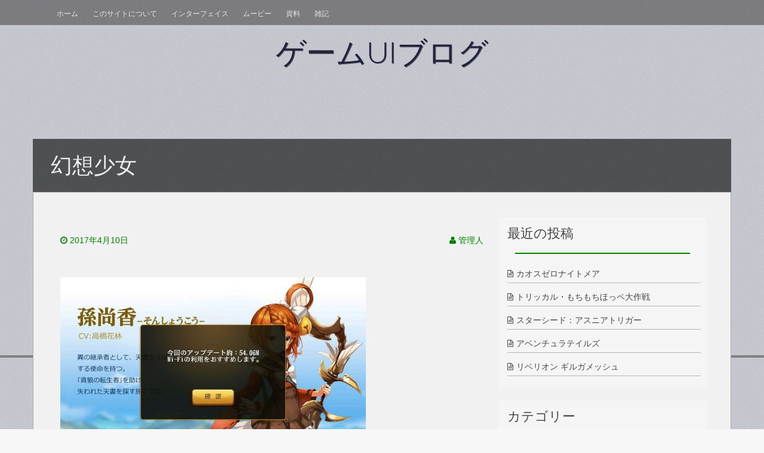

--- FILE ---
content_type: text/html; charset=UTF-8
request_url: https://gameui.matme.info/blog/archives/23017
body_size: 22589
content:
<!DOCTYPE html>
<html lang="ja">
<head>
<meta charset="UTF-8">
<meta name="viewport" content="width=device-width, initial-scale=1">
<title>幻想少女 | ゲームUIブログ</title>
<link rel="profile" href="https://gmpg.org/xfn/11">
<link rel="pingback" href="https://gameui.matme.info/blog/xmlrpc.php">

<meta name='robots' content='max-image-preview:large' />
<link rel='dns-prefetch' href='//netdna.bootstrapcdn.com' />
<link rel='dns-prefetch' href='//secure.rating-widget.com' />
<link rel="alternate" type="application/rss+xml" title="ゲームUIブログ &raquo; フィード" href="https://gameui.matme.info/blog/feed" />
<link rel="alternate" type="application/rss+xml" title="ゲームUIブログ &raquo; コメントフィード" href="https://gameui.matme.info/blog/comments/feed" />
<script type="text/javascript" id="wpp-js" src="https://gameui.matme.info/blog/wp-content/plugins/wordpress-popular-posts/assets/js/wpp.min.js?ver=7.3.6" data-sampling="1" data-sampling-rate="10" data-api-url="https://gameui.matme.info/blog/wp-json/wordpress-popular-posts" data-post-id="23017" data-token="2d4e4d57b2" data-lang="0" data-debug="0"></script>
<link rel="alternate" type="application/rss+xml" title="ゲームUIブログ &raquo; 幻想少女 のコメントのフィード" href="https://gameui.matme.info/blog/archives/23017/feed" />
<link rel="alternate" title="oEmbed (JSON)" type="application/json+oembed" href="https://gameui.matme.info/blog/wp-json/oembed/1.0/embed?url=https%3A%2F%2Fgameui.matme.info%2Fblog%2Farchives%2F23017" />
<link rel="alternate" title="oEmbed (XML)" type="text/xml+oembed" href="https://gameui.matme.info/blog/wp-json/oembed/1.0/embed?url=https%3A%2F%2Fgameui.matme.info%2Fblog%2Farchives%2F23017&#038;format=xml" />
<style id='wp-img-auto-sizes-contain-inline-css' type='text/css'>
img:is([sizes=auto i],[sizes^="auto," i]){contain-intrinsic-size:3000px 1500px}
/*# sourceURL=wp-img-auto-sizes-contain-inline-css */
</style>
<style id='wp-emoji-styles-inline-css' type='text/css'>

	img.wp-smiley, img.emoji {
		display: inline !important;
		border: none !important;
		box-shadow: none !important;
		height: 1em !important;
		width: 1em !important;
		margin: 0 0.07em !important;
		vertical-align: -0.1em !important;
		background: none !important;
		padding: 0 !important;
	}
/*# sourceURL=wp-emoji-styles-inline-css */
</style>
<style id='wp-block-library-inline-css' type='text/css'>
:root{--wp-block-synced-color:#7a00df;--wp-block-synced-color--rgb:122,0,223;--wp-bound-block-color:var(--wp-block-synced-color);--wp-editor-canvas-background:#ddd;--wp-admin-theme-color:#007cba;--wp-admin-theme-color--rgb:0,124,186;--wp-admin-theme-color-darker-10:#006ba1;--wp-admin-theme-color-darker-10--rgb:0,107,160.5;--wp-admin-theme-color-darker-20:#005a87;--wp-admin-theme-color-darker-20--rgb:0,90,135;--wp-admin-border-width-focus:2px}@media (min-resolution:192dpi){:root{--wp-admin-border-width-focus:1.5px}}.wp-element-button{cursor:pointer}:root .has-very-light-gray-background-color{background-color:#eee}:root .has-very-dark-gray-background-color{background-color:#313131}:root .has-very-light-gray-color{color:#eee}:root .has-very-dark-gray-color{color:#313131}:root .has-vivid-green-cyan-to-vivid-cyan-blue-gradient-background{background:linear-gradient(135deg,#00d084,#0693e3)}:root .has-purple-crush-gradient-background{background:linear-gradient(135deg,#34e2e4,#4721fb 50%,#ab1dfe)}:root .has-hazy-dawn-gradient-background{background:linear-gradient(135deg,#faaca8,#dad0ec)}:root .has-subdued-olive-gradient-background{background:linear-gradient(135deg,#fafae1,#67a671)}:root .has-atomic-cream-gradient-background{background:linear-gradient(135deg,#fdd79a,#004a59)}:root .has-nightshade-gradient-background{background:linear-gradient(135deg,#330968,#31cdcf)}:root .has-midnight-gradient-background{background:linear-gradient(135deg,#020381,#2874fc)}:root{--wp--preset--font-size--normal:16px;--wp--preset--font-size--huge:42px}.has-regular-font-size{font-size:1em}.has-larger-font-size{font-size:2.625em}.has-normal-font-size{font-size:var(--wp--preset--font-size--normal)}.has-huge-font-size{font-size:var(--wp--preset--font-size--huge)}.has-text-align-center{text-align:center}.has-text-align-left{text-align:left}.has-text-align-right{text-align:right}.has-fit-text{white-space:nowrap!important}#end-resizable-editor-section{display:none}.aligncenter{clear:both}.items-justified-left{justify-content:flex-start}.items-justified-center{justify-content:center}.items-justified-right{justify-content:flex-end}.items-justified-space-between{justify-content:space-between}.screen-reader-text{border:0;clip-path:inset(50%);height:1px;margin:-1px;overflow:hidden;padding:0;position:absolute;width:1px;word-wrap:normal!important}.screen-reader-text:focus{background-color:#ddd;clip-path:none;color:#444;display:block;font-size:1em;height:auto;left:5px;line-height:normal;padding:15px 23px 14px;text-decoration:none;top:5px;width:auto;z-index:100000}html :where(.has-border-color){border-style:solid}html :where([style*=border-top-color]){border-top-style:solid}html :where([style*=border-right-color]){border-right-style:solid}html :where([style*=border-bottom-color]){border-bottom-style:solid}html :where([style*=border-left-color]){border-left-style:solid}html :where([style*=border-width]){border-style:solid}html :where([style*=border-top-width]){border-top-style:solid}html :where([style*=border-right-width]){border-right-style:solid}html :where([style*=border-bottom-width]){border-bottom-style:solid}html :where([style*=border-left-width]){border-left-style:solid}html :where(img[class*=wp-image-]){height:auto;max-width:100%}:where(figure){margin:0 0 1em}html :where(.is-position-sticky){--wp-admin--admin-bar--position-offset:var(--wp-admin--admin-bar--height,0px)}@media screen and (max-width:600px){html :where(.is-position-sticky){--wp-admin--admin-bar--position-offset:0px}}

/*# sourceURL=wp-block-library-inline-css */
</style><style id='wp-block-tag-cloud-inline-css' type='text/css'>
.wp-block-tag-cloud{box-sizing:border-box}.wp-block-tag-cloud.aligncenter{justify-content:center;text-align:center}.wp-block-tag-cloud a{display:inline-block;margin-right:5px}.wp-block-tag-cloud span{display:inline-block;margin-left:5px;text-decoration:none}:root :where(.wp-block-tag-cloud.is-style-outline){display:flex;flex-wrap:wrap;gap:1ch}:root :where(.wp-block-tag-cloud.is-style-outline a){border:1px solid;font-size:unset!important;margin-right:0;padding:1ch 2ch;text-decoration:none!important}
/*# sourceURL=https://gameui.matme.info/blog/wp-includes/blocks/tag-cloud/style.min.css */
</style>
<style id='global-styles-inline-css' type='text/css'>
:root{--wp--preset--aspect-ratio--square: 1;--wp--preset--aspect-ratio--4-3: 4/3;--wp--preset--aspect-ratio--3-4: 3/4;--wp--preset--aspect-ratio--3-2: 3/2;--wp--preset--aspect-ratio--2-3: 2/3;--wp--preset--aspect-ratio--16-9: 16/9;--wp--preset--aspect-ratio--9-16: 9/16;--wp--preset--color--black: #000000;--wp--preset--color--cyan-bluish-gray: #abb8c3;--wp--preset--color--white: #ffffff;--wp--preset--color--pale-pink: #f78da7;--wp--preset--color--vivid-red: #cf2e2e;--wp--preset--color--luminous-vivid-orange: #ff6900;--wp--preset--color--luminous-vivid-amber: #fcb900;--wp--preset--color--light-green-cyan: #7bdcb5;--wp--preset--color--vivid-green-cyan: #00d084;--wp--preset--color--pale-cyan-blue: #8ed1fc;--wp--preset--color--vivid-cyan-blue: #0693e3;--wp--preset--color--vivid-purple: #9b51e0;--wp--preset--gradient--vivid-cyan-blue-to-vivid-purple: linear-gradient(135deg,rgb(6,147,227) 0%,rgb(155,81,224) 100%);--wp--preset--gradient--light-green-cyan-to-vivid-green-cyan: linear-gradient(135deg,rgb(122,220,180) 0%,rgb(0,208,130) 100%);--wp--preset--gradient--luminous-vivid-amber-to-luminous-vivid-orange: linear-gradient(135deg,rgb(252,185,0) 0%,rgb(255,105,0) 100%);--wp--preset--gradient--luminous-vivid-orange-to-vivid-red: linear-gradient(135deg,rgb(255,105,0) 0%,rgb(207,46,46) 100%);--wp--preset--gradient--very-light-gray-to-cyan-bluish-gray: linear-gradient(135deg,rgb(238,238,238) 0%,rgb(169,184,195) 100%);--wp--preset--gradient--cool-to-warm-spectrum: linear-gradient(135deg,rgb(74,234,220) 0%,rgb(151,120,209) 20%,rgb(207,42,186) 40%,rgb(238,44,130) 60%,rgb(251,105,98) 80%,rgb(254,248,76) 100%);--wp--preset--gradient--blush-light-purple: linear-gradient(135deg,rgb(255,206,236) 0%,rgb(152,150,240) 100%);--wp--preset--gradient--blush-bordeaux: linear-gradient(135deg,rgb(254,205,165) 0%,rgb(254,45,45) 50%,rgb(107,0,62) 100%);--wp--preset--gradient--luminous-dusk: linear-gradient(135deg,rgb(255,203,112) 0%,rgb(199,81,192) 50%,rgb(65,88,208) 100%);--wp--preset--gradient--pale-ocean: linear-gradient(135deg,rgb(255,245,203) 0%,rgb(182,227,212) 50%,rgb(51,167,181) 100%);--wp--preset--gradient--electric-grass: linear-gradient(135deg,rgb(202,248,128) 0%,rgb(113,206,126) 100%);--wp--preset--gradient--midnight: linear-gradient(135deg,rgb(2,3,129) 0%,rgb(40,116,252) 100%);--wp--preset--font-size--small: 13px;--wp--preset--font-size--medium: 20px;--wp--preset--font-size--large: 36px;--wp--preset--font-size--x-large: 42px;--wp--preset--spacing--20: 0.44rem;--wp--preset--spacing--30: 0.67rem;--wp--preset--spacing--40: 1rem;--wp--preset--spacing--50: 1.5rem;--wp--preset--spacing--60: 2.25rem;--wp--preset--spacing--70: 3.38rem;--wp--preset--spacing--80: 5.06rem;--wp--preset--shadow--natural: 6px 6px 9px rgba(0, 0, 0, 0.2);--wp--preset--shadow--deep: 12px 12px 50px rgba(0, 0, 0, 0.4);--wp--preset--shadow--sharp: 6px 6px 0px rgba(0, 0, 0, 0.2);--wp--preset--shadow--outlined: 6px 6px 0px -3px rgb(255, 255, 255), 6px 6px rgb(0, 0, 0);--wp--preset--shadow--crisp: 6px 6px 0px rgb(0, 0, 0);}:where(.is-layout-flex){gap: 0.5em;}:where(.is-layout-grid){gap: 0.5em;}body .is-layout-flex{display: flex;}.is-layout-flex{flex-wrap: wrap;align-items: center;}.is-layout-flex > :is(*, div){margin: 0;}body .is-layout-grid{display: grid;}.is-layout-grid > :is(*, div){margin: 0;}:where(.wp-block-columns.is-layout-flex){gap: 2em;}:where(.wp-block-columns.is-layout-grid){gap: 2em;}:where(.wp-block-post-template.is-layout-flex){gap: 1.25em;}:where(.wp-block-post-template.is-layout-grid){gap: 1.25em;}.has-black-color{color: var(--wp--preset--color--black) !important;}.has-cyan-bluish-gray-color{color: var(--wp--preset--color--cyan-bluish-gray) !important;}.has-white-color{color: var(--wp--preset--color--white) !important;}.has-pale-pink-color{color: var(--wp--preset--color--pale-pink) !important;}.has-vivid-red-color{color: var(--wp--preset--color--vivid-red) !important;}.has-luminous-vivid-orange-color{color: var(--wp--preset--color--luminous-vivid-orange) !important;}.has-luminous-vivid-amber-color{color: var(--wp--preset--color--luminous-vivid-amber) !important;}.has-light-green-cyan-color{color: var(--wp--preset--color--light-green-cyan) !important;}.has-vivid-green-cyan-color{color: var(--wp--preset--color--vivid-green-cyan) !important;}.has-pale-cyan-blue-color{color: var(--wp--preset--color--pale-cyan-blue) !important;}.has-vivid-cyan-blue-color{color: var(--wp--preset--color--vivid-cyan-blue) !important;}.has-vivid-purple-color{color: var(--wp--preset--color--vivid-purple) !important;}.has-black-background-color{background-color: var(--wp--preset--color--black) !important;}.has-cyan-bluish-gray-background-color{background-color: var(--wp--preset--color--cyan-bluish-gray) !important;}.has-white-background-color{background-color: var(--wp--preset--color--white) !important;}.has-pale-pink-background-color{background-color: var(--wp--preset--color--pale-pink) !important;}.has-vivid-red-background-color{background-color: var(--wp--preset--color--vivid-red) !important;}.has-luminous-vivid-orange-background-color{background-color: var(--wp--preset--color--luminous-vivid-orange) !important;}.has-luminous-vivid-amber-background-color{background-color: var(--wp--preset--color--luminous-vivid-amber) !important;}.has-light-green-cyan-background-color{background-color: var(--wp--preset--color--light-green-cyan) !important;}.has-vivid-green-cyan-background-color{background-color: var(--wp--preset--color--vivid-green-cyan) !important;}.has-pale-cyan-blue-background-color{background-color: var(--wp--preset--color--pale-cyan-blue) !important;}.has-vivid-cyan-blue-background-color{background-color: var(--wp--preset--color--vivid-cyan-blue) !important;}.has-vivid-purple-background-color{background-color: var(--wp--preset--color--vivid-purple) !important;}.has-black-border-color{border-color: var(--wp--preset--color--black) !important;}.has-cyan-bluish-gray-border-color{border-color: var(--wp--preset--color--cyan-bluish-gray) !important;}.has-white-border-color{border-color: var(--wp--preset--color--white) !important;}.has-pale-pink-border-color{border-color: var(--wp--preset--color--pale-pink) !important;}.has-vivid-red-border-color{border-color: var(--wp--preset--color--vivid-red) !important;}.has-luminous-vivid-orange-border-color{border-color: var(--wp--preset--color--luminous-vivid-orange) !important;}.has-luminous-vivid-amber-border-color{border-color: var(--wp--preset--color--luminous-vivid-amber) !important;}.has-light-green-cyan-border-color{border-color: var(--wp--preset--color--light-green-cyan) !important;}.has-vivid-green-cyan-border-color{border-color: var(--wp--preset--color--vivid-green-cyan) !important;}.has-pale-cyan-blue-border-color{border-color: var(--wp--preset--color--pale-cyan-blue) !important;}.has-vivid-cyan-blue-border-color{border-color: var(--wp--preset--color--vivid-cyan-blue) !important;}.has-vivid-purple-border-color{border-color: var(--wp--preset--color--vivid-purple) !important;}.has-vivid-cyan-blue-to-vivid-purple-gradient-background{background: var(--wp--preset--gradient--vivid-cyan-blue-to-vivid-purple) !important;}.has-light-green-cyan-to-vivid-green-cyan-gradient-background{background: var(--wp--preset--gradient--light-green-cyan-to-vivid-green-cyan) !important;}.has-luminous-vivid-amber-to-luminous-vivid-orange-gradient-background{background: var(--wp--preset--gradient--luminous-vivid-amber-to-luminous-vivid-orange) !important;}.has-luminous-vivid-orange-to-vivid-red-gradient-background{background: var(--wp--preset--gradient--luminous-vivid-orange-to-vivid-red) !important;}.has-very-light-gray-to-cyan-bluish-gray-gradient-background{background: var(--wp--preset--gradient--very-light-gray-to-cyan-bluish-gray) !important;}.has-cool-to-warm-spectrum-gradient-background{background: var(--wp--preset--gradient--cool-to-warm-spectrum) !important;}.has-blush-light-purple-gradient-background{background: var(--wp--preset--gradient--blush-light-purple) !important;}.has-blush-bordeaux-gradient-background{background: var(--wp--preset--gradient--blush-bordeaux) !important;}.has-luminous-dusk-gradient-background{background: var(--wp--preset--gradient--luminous-dusk) !important;}.has-pale-ocean-gradient-background{background: var(--wp--preset--gradient--pale-ocean) !important;}.has-electric-grass-gradient-background{background: var(--wp--preset--gradient--electric-grass) !important;}.has-midnight-gradient-background{background: var(--wp--preset--gradient--midnight) !important;}.has-small-font-size{font-size: var(--wp--preset--font-size--small) !important;}.has-medium-font-size{font-size: var(--wp--preset--font-size--medium) !important;}.has-large-font-size{font-size: var(--wp--preset--font-size--large) !important;}.has-x-large-font-size{font-size: var(--wp--preset--font-size--x-large) !important;}
/*# sourceURL=global-styles-inline-css */
</style>

<style id='classic-theme-styles-inline-css' type='text/css'>
/*! This file is auto-generated */
.wp-block-button__link{color:#fff;background-color:#32373c;border-radius:9999px;box-shadow:none;text-decoration:none;padding:calc(.667em + 2px) calc(1.333em + 2px);font-size:1.125em}.wp-block-file__button{background:#32373c;color:#fff;text-decoration:none}
/*# sourceURL=/wp-includes/css/classic-themes.min.css */
</style>
<link rel='stylesheet' id='browser-shots-frontend-css-css' href='https://gameui.matme.info/blog/wp-content/plugins/browser-shots/dist/blocks.style.build.css?ver=1.7.4' type='text/css' media='all' />
<link rel='stylesheet' id='events-maker-front-css' href='https://gameui.matme.info/blog/wp-content/plugins/events-maker/css/front.css?ver=cef92d042a8a31e2add386362f043218' type='text/css' media='all' />
<link rel='stylesheet' id='pz-linkcard-css-css' href='//gameui.matme.info/blog/wp-content/uploads/pz-linkcard/style/style.min.css?ver=2.5.6.5.3' type='text/css' media='all' />
<link rel='stylesheet' id='rw-site-rating-css' href='https://gameui.matme.info/blog/wp-content/plugins/rating-widget/resources/css/site-rating.css?ver=3.2.4' type='text/css' media='all' />
<link rel='stylesheet' id='font-awesome-css' href='//netdna.bootstrapcdn.com/font-awesome/4.1.0/css/font-awesome.css' type='text/css' media='screen' />
<link rel='stylesheet' id='wordpress-popular-posts-css-css' href='https://gameui.matme.info/blog/wp-content/plugins/wordpress-popular-posts/assets/css/wpp.css?ver=7.3.6' type='text/css' media='all' />
<link rel='stylesheet' id='fifteen-basic-style-css' href='https://gameui.matme.info/blog/wp-content/themes/fifteen/style.css?ver=cef92d042a8a31e2add386362f043218' type='text/css' media='all' />
<link rel='stylesheet' id='fifteen-layout-css' href='https://gameui.matme.info/blog/wp-content/themes/fifteen/css/layouts/content-sidebar.css?ver=cef92d042a8a31e2add386362f043218' type='text/css' media='all' />
<link rel='stylesheet' id='fifteen-bootstrap-style-css' href='https://gameui.matme.info/blog/wp-content/themes/fifteen/css/bootstrap/bootstrap.min.css?ver=cef92d042a8a31e2add386362f043218' type='text/css' media='all' />
<link rel='stylesheet' id='fifteen-main-skin-css' href='https://gameui.matme.info/blog/wp-content/themes/fifteen/css/skins/default.css?ver=cef92d042a8a31e2add386362f043218' type='text/css' media='all' />
<link rel='stylesheet' id='taxopress-frontend-css-css' href='https://gameui.matme.info/blog/wp-content/plugins/simple-tags/assets/frontend/css/frontend.css?ver=3.42.0' type='text/css' media='all' />
<link rel='stylesheet' id='rw_toprated-css' href='https://secure.rating-widget.com/css/wordpress/toprated.css?ck=Y2026M01D21&#038;ver=3.2.4' type='text/css' media='all' />
<link rel='stylesheet' id='rw_recommendations-css' href='https://secure.rating-widget.com/css/widget/recommendations.css?ck=Y2026M01D21&#038;ver=3.2.4' type='text/css' media='all' />
<link rel='stylesheet' id='yarpp-thumbnails-css' href='https://gameui.matme.info/blog/wp-content/plugins/yet-another-related-posts-plugin/style/styles_thumbnails.css?ver=5.30.11' type='text/css' media='all' />
<style id='yarpp-thumbnails-inline-css' type='text/css'>
.yarpp-thumbnails-horizontal .yarpp-thumbnail {width: 130px;height: 170px;margin: 5px;margin-left: 0px;}.yarpp-thumbnail > img, .yarpp-thumbnail-default {width: 120px;height: 120px;margin: 5px;}.yarpp-thumbnails-horizontal .yarpp-thumbnail-title {margin: 7px;margin-top: 0px;width: 120px;}.yarpp-thumbnail-default > img {min-height: 120px;min-width: 120px;}
/*# sourceURL=yarpp-thumbnails-inline-css */
</style>
<link rel='stylesheet' id='slimbox2-css' href='https://gameui.matme.info/blog/wp-content/plugins/wp-slimbox2/css/slimbox2.css?ver=1.1' type='text/css' media='screen' />
<script type="text/javascript" src="https://gameui.matme.info/blog/wp-includes/js/jquery/jquery.min.js?ver=3.7.1" id="jquery-core-js"></script>
<script type="text/javascript" src="https://gameui.matme.info/blog/wp-includes/js/jquery/jquery-migrate.min.js?ver=3.4.1" id="jquery-migrate-js"></script>
<script type="text/javascript" src="https://gameui.matme.info/blog/wp-content/plugins/events-maker/js/front-sorting.js?ver=cef92d042a8a31e2add386362f043218" id="events-maker-sorting-js"></script>
<script type="text/javascript" src="https://gameui.matme.info/blog/wp-content/themes/fifteen/js/bootstrap.min.js?ver=cef92d042a8a31e2add386362f043218" id="fifteen-bootstrap-js"></script>
<script type="text/javascript" src="https://gameui.matme.info/blog/wp-content/themes/fifteen/js/custom.js?ver=cef92d042a8a31e2add386362f043218" id="fifteen-custom-js-js"></script>
<script type="text/javascript" src="https://gameui.matme.info/blog/wp-content/plugins/simple-tags/assets/frontend/js/frontend.js?ver=3.42.0" id="taxopress-frontend-js-js"></script>
<script type="text/javascript" src="https://gameui.matme.info/blog/wp-content/plugins/wp-slimbox2/javascript/slimbox2.js?ver=2.04" id="slimbox2-js"></script>
<script type="text/javascript" id="slimbox2_autoload-js-extra">
/* <![CDATA[ */
var slimbox2_options = {"autoload":"1","overlayColor":"#000000","loop":"","overlayOpacity":"0.8","overlayFadeDuration":"400","resizeDuration":"400","resizeEasing":"swing","initialWidth":"250","initialHeight":"250","imageFadeDuration":"400","captionAnimationDuration":"400","caption":"el.title || el.firstChild.alt || el.firstChild.title || el.href || el.href","url":"1","selector":"div.entry-content, div.gallery, div.entry, div.post, div#page, body","counterText":"Image {x} of {y}","closeKeys":"27,88,67","previousKeys":"37,80","nextKeys":"39,78","prev":"https://gameui.matme.info/blog/wp-content/plugins/wp-slimbox2/images/default/prevlabel.gif","next":"https://gameui.matme.info/blog/wp-content/plugins/wp-slimbox2/images/default/nextlabel.gif","close":"https://gameui.matme.info/blog/wp-content/plugins/wp-slimbox2/images/default/closelabel.gif","picasaweb":"","flickr":"","mobile":""};
//# sourceURL=slimbox2_autoload-js-extra
/* ]]> */
</script>
<script type="text/javascript" src="https://gameui.matme.info/blog/wp-content/plugins/wp-slimbox2/javascript/slimbox2_autoload.js?ver=1.0.4b" id="slimbox2_autoload-js"></script>
<link rel="https://api.w.org/" href="https://gameui.matme.info/blog/wp-json/" /><link rel="alternate" title="JSON" type="application/json" href="https://gameui.matme.info/blog/wp-json/wp/v2/posts/23017" /><link rel="canonical" href="https://gameui.matme.info/blog/archives/23017" />

<style>
.scroll-back-to-top-wrapper {
    position: fixed;
	opacity: 0;
	visibility: hidden;
	overflow: hidden;
	text-align: center;
	z-index: 99999999;
    background-color: #777777;
	color: #eeeeee;
	width: 50px;
	height: 48px;
	line-height: 48px;
	right: 30px;
	bottom: 30px;
	padding-top: 2px;
	border-top-left-radius: 10px;
	border-top-right-radius: 10px;
	border-bottom-right-radius: 10px;
	border-bottom-left-radius: 10px;
	-webkit-transition: all 0.5s ease-in-out;
	-moz-transition: all 0.5s ease-in-out;
	-ms-transition: all 0.5s ease-in-out;
	-o-transition: all 0.5s ease-in-out;
	transition: all 0.5s ease-in-out;
}
.scroll-back-to-top-wrapper:hover {
	background-color: #888888;
  color: #eeeeee;
}
.scroll-back-to-top-wrapper.show {
    visibility:visible;
    cursor:pointer;
	opacity: 1.0;
}
.scroll-back-to-top-wrapper i.fa {
	line-height: inherit;
}
.scroll-back-to-top-wrapper .fa-lg {
	vertical-align: 0;
}
</style><script type="text/javascript">
	window._se_plugin_version = '8.1.9';
</script>
            <style id="wpp-loading-animation-styles">@-webkit-keyframes bgslide{from{background-position-x:0}to{background-position-x:-200%}}@keyframes bgslide{from{background-position-x:0}to{background-position-x:-200%}}.wpp-widget-block-placeholder,.wpp-shortcode-placeholder{margin:0 auto;width:60px;height:3px;background:#dd3737;background:linear-gradient(90deg,#dd3737 0%,#571313 10%,#dd3737 100%);background-size:200% auto;border-radius:3px;-webkit-animation:bgslide 1s infinite linear;animation:bgslide 1s infinite linear}</style>
            <style></style>  		<style id="fifteen-custom-style">
  		  		  		  		
  		</style>	
  <style type="text/css">a.st_tag, a.internal_tag, .st_tag, .internal_tag { text-decoration: underline !important; }</style>	<style type="text/css">
		
	</style>
	<style type="text/css" id="custom-background-css">
body.custom-background { background-image: url("https://gameui.matme.info/blog/wp-content/uploads/2017/07/bg20170713.png"); background-position: left top; background-size: auto; background-repeat: repeat; background-attachment: scroll; }
</style>
			<style type="text/css" id="wp-custom-css">
			/*
ここに独自の CSS を追加することができます。

詳しくは上のヘルプアイコンをクリックしてください。
*/
p{
    font-size: 115%;
}


#content {
    background: rgba(255, 255, 255, 0.8);
}
#primary-main .main-article {
    border: 10px solid #f5f5f5;
    outline: solid 1px #9d9d9d;
    background: #f5f5f5;
}

#secondary .widget, #footer-sidebar .widget {
    background: #f5f5f5;

}

.single #content, .page #content {
    background: #f1f1f1;
}
#primary {
    background: #f1f1f1;
}


/* 記事装飾用 */
h3{
	padding-bottom: .5em;
	border-bottom: 1px solid #000;
}
h4.page{
	font-weight: bold;
	padding: .25em 0 .25em .75em;
	border-left: 6px solid #000;
}		</style>
		<link rel='stylesheet' id='yarppRelatedCss-css' href='https://gameui.matme.info/blog/wp-content/plugins/yet-another-related-posts-plugin/style/related.css?ver=5.30.11' type='text/css' media='all' />
</head>

<body data-rsssl=1 class="wp-singular post-template-default single single-post postid-23017 single-format-standard custom-background wp-theme-fifteen">
<div id="parallax-bg"></div>
<div id="page" class="hfeed site">
		<div id="top-bar">
		<div class="container">
			<div id="top-search-form" class="col-md-12">
				<form role="search" method="get" class="row search-form" action="https://gameui.matme.info/blog/">
	<div class"search-form-top">
	<label>
		<span class="screen-reader-text">Search for:</span>
		<input type="text" class="search-field" placeholder="Search for anything on this site..." value="" name="s">
	</label>
	</div>
	<div class="cancel-search">Cancel</div>
</form>
			</div>
			<div id="top-navigation" class="col-md-11">
				<div class="menu-%e3%83%a1%e3%83%8b%e3%83%a5%e3%83%bc-1-container"><ul id="menu-%e3%83%a1%e3%83%8b%e3%83%a5%e3%83%bc-1" class="menu"><li id="menu-item-778" class="menu-item menu-item-type-custom menu-item-object-custom menu-item-home menu-item-778"><a href="https://gameui.matme.info/blog/">ホーム</a></li>
<li id="menu-item-779" class="menu-item menu-item-type-post_type menu-item-object-page menu-item-779"><a href="https://gameui.matme.info/blog/info">このサイトについて</a></li>
<li id="menu-item-5751" class="menu-item menu-item-type-taxonomy menu-item-object-category current-post-ancestor menu-item-5751"><a href="https://gameui.matme.info/blog/archives/category/ui">インターフェイス</a></li>
<li id="menu-item-780" class="menu-item menu-item-type-taxonomy menu-item-object-category menu-item-780"><a href="https://gameui.matme.info/blog/archives/category/movie">ムービー</a></li>
<li id="menu-item-9026" class="menu-item menu-item-type-taxonomy menu-item-object-category menu-item-9026"><a href="https://gameui.matme.info/blog/archives/category/%e8%b3%87%e6%96%99">資料</a></li>
<li id="menu-item-75378" class="menu-item menu-item-type-taxonomy menu-item-object-category menu-item-75378"><a href="https://gameui.matme.info/blog/archives/category/%e9%9b%91%e8%a8%98">雑記</a></li>
</ul></div>			</div>	
			
			<div class="top-search-icon col-md-1">
				<i class="fa fa-search"></i>
			</div>
		</div>
	</div><!--#top-bar-->
	
	<div id="header-top">
		<header id="masthead" class="site-header row container" role="banner">
			<div class="site-branding col-md-12 col-xs-12">
							<h1 class="site-title"><a href="https://gameui.matme.info/blog/" title="ゲームUIブログ" rel="home">ゲームUIブログ</a></h1> 
				<h2 class="site-description"></h2>
						</div>	
			
			<div id="social-icons" class="col-md-12 col-xs-12">
	            	             	             	             	             	             	             	             </div> 			
		</header><!-- #masthead -->
	</div>
<!--	
	<div id="header-2">
		<div class="container">
		<div class="default-nav-wrapper col-md-12 col-xs-12"> 	
		   <nav id="site-navigation" class="main-navigation" role="navigation">
	         <div id="nav-container">
				<h1 class="menu-toggle">Menu</h1>
				<div class="screen-reader-text skip-link"><a href="#content" title="Skip to content">Skip to content</a></div>
	
				<div class="menu"><ul>
<li ><a href="https://gameui.matme.info/blog/">ホーム</a></li><li class="page_item page-item-2"><a href="https://gameui.matme.info/blog/info">このサイトについて</a></li>
</ul></div>
	          </div>  
			</nav><!-- #site-navigation -->
<!--		  </div>
		  
		<div id="top-search" class="col-md-1 col-xs-12">
					</div>
		</div>
	</div>
 -->	
	 
	<h1 class=" container single-entry-title">幻想少女</h1>
	<div id="content" class="site-content container row clearfix clear">
	<div class="container col-md-12">
	<div id="primary" class="content-area col-md-8">
		<main id="main" class="site-main" role="main">

		
			
<article id="post-23017" class="post-23017 post type-post status-publish format-standard has-post-thumbnail category-8 category-9 tag-nhn-hangame-corp tag-rpg tag-10 tag-25 tag-11">
	<header class="entry-header">
		<div class="entry-meta">
			<span class="posted-on"><i class="fa fa-clock-o"> </i> <a href="https://gameui.matme.info/blog/archives/23017" rel="bookmark"><time class="entry-date published" datetime="2017-04-10T10:00:02+09:00">2017年4月10日</time><time class="updated" datetime="2017-04-09T23:56:44+09:00">2017年4月9日</time></a></span> <span class="byline"> <i class="fa fa-user"> </i> <span class="author vcard"><a class="url fn n" href="https://gameui.matme.info/blog/archives/author/torigoya">管理人</a></span></span>		</div><!-- .entry-meta -->
	</header><!-- .entry-header -->

	<div class="entry-content">
				<table class="rw-rating-table rw-ltr rw-center rw-no-labels"><tr><td><nobr>&nbsp;</nobr></td><td><div class="rw-center"><div class="rw-ui-container rw-class-blog-post rw-urid-230180" data-img="https://gameui.matme.info/blog/wp-content/uploads/2017/04/Screenshot_2017-04-07-00-40-33.jpg"></div></div></td></tr></table><p><a href="https://gameui.matme.info/blog/wp-content/uploads/2017/04/Screenshot_2017-04-01-21-38-13.jpg"><img fetchpriority="high" decoding="async" class="alignleft size-large wp-image-23033" src="https://gameui.matme.info/blog/wp-content/uploads/2017/04/Screenshot_2017-04-01-21-38-13-512x320.jpg" alt="Screenshot_2017-04-01-21-38-13" width="512" height="320" srcset="https://gameui.matme.info/blog/wp-content/uploads/2017/04/Screenshot_2017-04-01-21-38-13-512x320.jpg 512w, https://gameui.matme.info/blog/wp-content/uploads/2017/04/Screenshot_2017-04-01-21-38-13-300x188.jpg 300w, https://gameui.matme.info/blog/wp-content/uploads/2017/04/Screenshot_2017-04-01-21-38-13-768x480.jpg 768w, https://gameui.matme.info/blog/wp-content/uploads/2017/04/Screenshot_2017-04-01-21-38-13.jpg 1152w" sizes="(max-width: 512px) 100vw, 512px" /></a><br />
<a href="https://gameui.matme.info/blog/wp-content/uploads/2017/04/Screenshot_2017-04-01-21-38-18.jpg"><img decoding="async" class="alignleft size-large wp-image-23034" src="https://gameui.matme.info/blog/wp-content/uploads/2017/04/Screenshot_2017-04-01-21-38-18-512x320.jpg" alt="Screenshot_2017-04-01-21-38-18" width="512" height="320" srcset="https://gameui.matme.info/blog/wp-content/uploads/2017/04/Screenshot_2017-04-01-21-38-18-512x320.jpg 512w, https://gameui.matme.info/blog/wp-content/uploads/2017/04/Screenshot_2017-04-01-21-38-18-300x188.jpg 300w, https://gameui.matme.info/blog/wp-content/uploads/2017/04/Screenshot_2017-04-01-21-38-18-768x480.jpg 768w, https://gameui.matme.info/blog/wp-content/uploads/2017/04/Screenshot_2017-04-01-21-38-18.jpg 1152w" sizes="(max-width: 512px) 100vw, 512px" /></a><br />
<a href="https://gameui.matme.info/blog/wp-content/uploads/2017/04/Screenshot_2017-04-01-21-40-16.jpg"><img decoding="async" class="alignleft size-large wp-image-23035" src="https://gameui.matme.info/blog/wp-content/uploads/2017/04/Screenshot_2017-04-01-21-40-16-512x320.jpg" alt="Screenshot_2017-04-01-21-40-16" width="512" height="320" srcset="https://gameui.matme.info/blog/wp-content/uploads/2017/04/Screenshot_2017-04-01-21-40-16-512x320.jpg 512w, https://gameui.matme.info/blog/wp-content/uploads/2017/04/Screenshot_2017-04-01-21-40-16-300x188.jpg 300w, https://gameui.matme.info/blog/wp-content/uploads/2017/04/Screenshot_2017-04-01-21-40-16-768x480.jpg 768w, https://gameui.matme.info/blog/wp-content/uploads/2017/04/Screenshot_2017-04-01-21-40-16.jpg 1152w" sizes="(max-width: 512px) 100vw, 512px" /></a><br />
<a href="https://gameui.matme.info/blog/wp-content/uploads/2017/04/Screenshot_2017-04-01-21-40-47.jpg"><img loading="lazy" decoding="async" class="alignleft size-large wp-image-23036" src="https://gameui.matme.info/blog/wp-content/uploads/2017/04/Screenshot_2017-04-01-21-40-47-512x320.jpg" alt="Screenshot_2017-04-01-21-40-47" width="512" height="320" srcset="https://gameui.matme.info/blog/wp-content/uploads/2017/04/Screenshot_2017-04-01-21-40-47-512x320.jpg 512w, https://gameui.matme.info/blog/wp-content/uploads/2017/04/Screenshot_2017-04-01-21-40-47-300x188.jpg 300w, https://gameui.matme.info/blog/wp-content/uploads/2017/04/Screenshot_2017-04-01-21-40-47-768x480.jpg 768w, https://gameui.matme.info/blog/wp-content/uploads/2017/04/Screenshot_2017-04-01-21-40-47.jpg 1152w" sizes="auto, (max-width: 512px) 100vw, 512px" /></a><br />
<a href="https://gameui.matme.info/blog/wp-content/uploads/2017/04/Screenshot_2017-04-01-21-40-58.jpg"><img loading="lazy" decoding="async" class="alignleft size-large wp-image-23037" src="https://gameui.matme.info/blog/wp-content/uploads/2017/04/Screenshot_2017-04-01-21-40-58-512x320.jpg" alt="Screenshot_2017-04-01-21-40-58" width="512" height="320" srcset="https://gameui.matme.info/blog/wp-content/uploads/2017/04/Screenshot_2017-04-01-21-40-58-512x320.jpg 512w, https://gameui.matme.info/blog/wp-content/uploads/2017/04/Screenshot_2017-04-01-21-40-58-300x188.jpg 300w, https://gameui.matme.info/blog/wp-content/uploads/2017/04/Screenshot_2017-04-01-21-40-58-768x480.jpg 768w, https://gameui.matme.info/blog/wp-content/uploads/2017/04/Screenshot_2017-04-01-21-40-58.jpg 1152w" sizes="auto, (max-width: 512px) 100vw, 512px" /></a><br />
<a href="https://gameui.matme.info/blog/wp-content/uploads/2017/04/Screenshot_2017-04-01-21-41-20.jpg"><img loading="lazy" decoding="async" class="alignleft size-large wp-image-23038" src="https://gameui.matme.info/blog/wp-content/uploads/2017/04/Screenshot_2017-04-01-21-41-20-512x320.jpg" alt="Screenshot_2017-04-01-21-41-20" width="512" height="320" srcset="https://gameui.matme.info/blog/wp-content/uploads/2017/04/Screenshot_2017-04-01-21-41-20-512x320.jpg 512w, https://gameui.matme.info/blog/wp-content/uploads/2017/04/Screenshot_2017-04-01-21-41-20-300x188.jpg 300w, https://gameui.matme.info/blog/wp-content/uploads/2017/04/Screenshot_2017-04-01-21-41-20-768x480.jpg 768w, https://gameui.matme.info/blog/wp-content/uploads/2017/04/Screenshot_2017-04-01-21-41-20.jpg 1152w" sizes="auto, (max-width: 512px) 100vw, 512px" /></a><br />
<a href="https://gameui.matme.info/blog/wp-content/uploads/2017/04/Screenshot_2017-04-01-21-41-27.jpg"><img loading="lazy" decoding="async" class="alignleft size-large wp-image-23039" src="https://gameui.matme.info/blog/wp-content/uploads/2017/04/Screenshot_2017-04-01-21-41-27-512x320.jpg" alt="Screenshot_2017-04-01-21-41-27" width="512" height="320" srcset="https://gameui.matme.info/blog/wp-content/uploads/2017/04/Screenshot_2017-04-01-21-41-27-512x320.jpg 512w, https://gameui.matme.info/blog/wp-content/uploads/2017/04/Screenshot_2017-04-01-21-41-27-300x188.jpg 300w, https://gameui.matme.info/blog/wp-content/uploads/2017/04/Screenshot_2017-04-01-21-41-27-768x480.jpg 768w, https://gameui.matme.info/blog/wp-content/uploads/2017/04/Screenshot_2017-04-01-21-41-27.jpg 1152w" sizes="auto, (max-width: 512px) 100vw, 512px" /></a><br />
<a href="https://gameui.matme.info/blog/wp-content/uploads/2017/04/Screenshot_2017-04-01-21-41-38.jpg"><img loading="lazy" decoding="async" class="alignleft size-large wp-image-23040" src="https://gameui.matme.info/blog/wp-content/uploads/2017/04/Screenshot_2017-04-01-21-41-38-512x320.jpg" alt="Screenshot_2017-04-01-21-41-38" width="512" height="320" srcset="https://gameui.matme.info/blog/wp-content/uploads/2017/04/Screenshot_2017-04-01-21-41-38-512x320.jpg 512w, https://gameui.matme.info/blog/wp-content/uploads/2017/04/Screenshot_2017-04-01-21-41-38-300x188.jpg 300w, https://gameui.matme.info/blog/wp-content/uploads/2017/04/Screenshot_2017-04-01-21-41-38-768x480.jpg 768w, https://gameui.matme.info/blog/wp-content/uploads/2017/04/Screenshot_2017-04-01-21-41-38.jpg 1152w" sizes="auto, (max-width: 512px) 100vw, 512px" /></a><br />
<a href="https://gameui.matme.info/blog/wp-content/uploads/2017/04/Screenshot_2017-04-01-21-41-44.jpg"><img loading="lazy" decoding="async" class="alignleft size-large wp-image-23041" src="https://gameui.matme.info/blog/wp-content/uploads/2017/04/Screenshot_2017-04-01-21-41-44-512x320.jpg" alt="Screenshot_2017-04-01-21-41-44" width="512" height="320" srcset="https://gameui.matme.info/blog/wp-content/uploads/2017/04/Screenshot_2017-04-01-21-41-44-512x320.jpg 512w, https://gameui.matme.info/blog/wp-content/uploads/2017/04/Screenshot_2017-04-01-21-41-44-300x188.jpg 300w, https://gameui.matme.info/blog/wp-content/uploads/2017/04/Screenshot_2017-04-01-21-41-44-768x480.jpg 768w, https://gameui.matme.info/blog/wp-content/uploads/2017/04/Screenshot_2017-04-01-21-41-44.jpg 1152w" sizes="auto, (max-width: 512px) 100vw, 512px" /></a><br />
<a href="https://gameui.matme.info/blog/wp-content/uploads/2017/04/Screenshot_2017-04-01-21-42-00.jpg"><img loading="lazy" decoding="async" class="alignleft size-large wp-image-23042" src="https://gameui.matme.info/blog/wp-content/uploads/2017/04/Screenshot_2017-04-01-21-42-00-512x320.jpg" alt="Screenshot_2017-04-01-21-42-00" width="512" height="320" srcset="https://gameui.matme.info/blog/wp-content/uploads/2017/04/Screenshot_2017-04-01-21-42-00-512x320.jpg 512w, https://gameui.matme.info/blog/wp-content/uploads/2017/04/Screenshot_2017-04-01-21-42-00-300x188.jpg 300w, https://gameui.matme.info/blog/wp-content/uploads/2017/04/Screenshot_2017-04-01-21-42-00-768x480.jpg 768w, https://gameui.matme.info/blog/wp-content/uploads/2017/04/Screenshot_2017-04-01-21-42-00.jpg 1152w" sizes="auto, (max-width: 512px) 100vw, 512px" /></a><br />
<a href="https://gameui.matme.info/blog/wp-content/uploads/2017/04/Screenshot_2017-04-01-21-42-18.jpg"><img loading="lazy" decoding="async" class="alignleft size-large wp-image-23043" src="https://gameui.matme.info/blog/wp-content/uploads/2017/04/Screenshot_2017-04-01-21-42-18-512x320.jpg" alt="Screenshot_2017-04-01-21-42-18" width="512" height="320" srcset="https://gameui.matme.info/blog/wp-content/uploads/2017/04/Screenshot_2017-04-01-21-42-18-512x320.jpg 512w, https://gameui.matme.info/blog/wp-content/uploads/2017/04/Screenshot_2017-04-01-21-42-18-300x188.jpg 300w, https://gameui.matme.info/blog/wp-content/uploads/2017/04/Screenshot_2017-04-01-21-42-18-768x480.jpg 768w, https://gameui.matme.info/blog/wp-content/uploads/2017/04/Screenshot_2017-04-01-21-42-18.jpg 1152w" sizes="auto, (max-width: 512px) 100vw, 512px" /></a><br />
<a href="https://gameui.matme.info/blog/wp-content/uploads/2017/04/Screenshot_2017-04-01-21-42-41.jpg"><img loading="lazy" decoding="async" class="alignleft size-large wp-image-23044" src="https://gameui.matme.info/blog/wp-content/uploads/2017/04/Screenshot_2017-04-01-21-42-41-512x320.jpg" alt="Screenshot_2017-04-01-21-42-41" width="512" height="320" srcset="https://gameui.matme.info/blog/wp-content/uploads/2017/04/Screenshot_2017-04-01-21-42-41-512x320.jpg 512w, https://gameui.matme.info/blog/wp-content/uploads/2017/04/Screenshot_2017-04-01-21-42-41-300x188.jpg 300w, https://gameui.matme.info/blog/wp-content/uploads/2017/04/Screenshot_2017-04-01-21-42-41-768x480.jpg 768w, https://gameui.matme.info/blog/wp-content/uploads/2017/04/Screenshot_2017-04-01-21-42-41.jpg 1152w" sizes="auto, (max-width: 512px) 100vw, 512px" /></a><br />
<a href="https://gameui.matme.info/blog/wp-content/uploads/2017/04/Screenshot_2017-04-01-21-42-47.jpg"><img loading="lazy" decoding="async" class="alignleft size-large wp-image-23045" src="https://gameui.matme.info/blog/wp-content/uploads/2017/04/Screenshot_2017-04-01-21-42-47-512x320.jpg" alt="Screenshot_2017-04-01-21-42-47" width="512" height="320" srcset="https://gameui.matme.info/blog/wp-content/uploads/2017/04/Screenshot_2017-04-01-21-42-47-512x320.jpg 512w, https://gameui.matme.info/blog/wp-content/uploads/2017/04/Screenshot_2017-04-01-21-42-47-300x188.jpg 300w, https://gameui.matme.info/blog/wp-content/uploads/2017/04/Screenshot_2017-04-01-21-42-47-768x480.jpg 768w, https://gameui.matme.info/blog/wp-content/uploads/2017/04/Screenshot_2017-04-01-21-42-47.jpg 1152w" sizes="auto, (max-width: 512px) 100vw, 512px" /></a><br />
<a href="https://gameui.matme.info/blog/wp-content/uploads/2017/04/Screenshot_2017-04-01-21-42-54.jpg"><img loading="lazy" decoding="async" class="alignleft size-large wp-image-23046" src="https://gameui.matme.info/blog/wp-content/uploads/2017/04/Screenshot_2017-04-01-21-42-54-512x320.jpg" alt="Screenshot_2017-04-01-21-42-54" width="512" height="320" srcset="https://gameui.matme.info/blog/wp-content/uploads/2017/04/Screenshot_2017-04-01-21-42-54-512x320.jpg 512w, https://gameui.matme.info/blog/wp-content/uploads/2017/04/Screenshot_2017-04-01-21-42-54-300x188.jpg 300w, https://gameui.matme.info/blog/wp-content/uploads/2017/04/Screenshot_2017-04-01-21-42-54-768x480.jpg 768w, https://gameui.matme.info/blog/wp-content/uploads/2017/04/Screenshot_2017-04-01-21-42-54.jpg 1152w" sizes="auto, (max-width: 512px) 100vw, 512px" /></a><br />
<a href="https://gameui.matme.info/blog/wp-content/uploads/2017/04/Screenshot_2017-04-01-21-43-11.jpg"><img loading="lazy" decoding="async" class="alignleft size-large wp-image-23047" src="https://gameui.matme.info/blog/wp-content/uploads/2017/04/Screenshot_2017-04-01-21-43-11-512x320.jpg" alt="Screenshot_2017-04-01-21-43-11" width="512" height="320" srcset="https://gameui.matme.info/blog/wp-content/uploads/2017/04/Screenshot_2017-04-01-21-43-11-512x320.jpg 512w, https://gameui.matme.info/blog/wp-content/uploads/2017/04/Screenshot_2017-04-01-21-43-11-300x188.jpg 300w, https://gameui.matme.info/blog/wp-content/uploads/2017/04/Screenshot_2017-04-01-21-43-11-768x480.jpg 768w, https://gameui.matme.info/blog/wp-content/uploads/2017/04/Screenshot_2017-04-01-21-43-11.jpg 1152w" sizes="auto, (max-width: 512px) 100vw, 512px" /></a><br />
<a href="https://gameui.matme.info/blog/wp-content/uploads/2017/04/Screenshot_2017-04-01-21-43-17.jpg"><img loading="lazy" decoding="async" class="alignleft size-large wp-image-23048" src="https://gameui.matme.info/blog/wp-content/uploads/2017/04/Screenshot_2017-04-01-21-43-17-512x320.jpg" alt="Screenshot_2017-04-01-21-43-17" width="512" height="320" srcset="https://gameui.matme.info/blog/wp-content/uploads/2017/04/Screenshot_2017-04-01-21-43-17-512x320.jpg 512w, https://gameui.matme.info/blog/wp-content/uploads/2017/04/Screenshot_2017-04-01-21-43-17-300x188.jpg 300w, https://gameui.matme.info/blog/wp-content/uploads/2017/04/Screenshot_2017-04-01-21-43-17-768x480.jpg 768w, https://gameui.matme.info/blog/wp-content/uploads/2017/04/Screenshot_2017-04-01-21-43-17.jpg 1152w" sizes="auto, (max-width: 512px) 100vw, 512px" /></a><br />
<a href="https://gameui.matme.info/blog/wp-content/uploads/2017/04/Screenshot_2017-04-01-21-43-22.jpg"><img loading="lazy" decoding="async" class="alignleft size-large wp-image-23049" src="https://gameui.matme.info/blog/wp-content/uploads/2017/04/Screenshot_2017-04-01-21-43-22-512x320.jpg" alt="Screenshot_2017-04-01-21-43-22" width="512" height="320" srcset="https://gameui.matme.info/blog/wp-content/uploads/2017/04/Screenshot_2017-04-01-21-43-22-512x320.jpg 512w, https://gameui.matme.info/blog/wp-content/uploads/2017/04/Screenshot_2017-04-01-21-43-22-300x188.jpg 300w, https://gameui.matme.info/blog/wp-content/uploads/2017/04/Screenshot_2017-04-01-21-43-22-768x480.jpg 768w, https://gameui.matme.info/blog/wp-content/uploads/2017/04/Screenshot_2017-04-01-21-43-22.jpg 1152w" sizes="auto, (max-width: 512px) 100vw, 512px" /></a><br />
<a href="https://gameui.matme.info/blog/wp-content/uploads/2017/04/Screenshot_2017-04-01-21-43-28.jpg"><img loading="lazy" decoding="async" class="alignleft size-large wp-image-23050" src="https://gameui.matme.info/blog/wp-content/uploads/2017/04/Screenshot_2017-04-01-21-43-28-512x320.jpg" alt="Screenshot_2017-04-01-21-43-28" width="512" height="320" srcset="https://gameui.matme.info/blog/wp-content/uploads/2017/04/Screenshot_2017-04-01-21-43-28-512x320.jpg 512w, https://gameui.matme.info/blog/wp-content/uploads/2017/04/Screenshot_2017-04-01-21-43-28-300x188.jpg 300w, https://gameui.matme.info/blog/wp-content/uploads/2017/04/Screenshot_2017-04-01-21-43-28-768x480.jpg 768w, https://gameui.matme.info/blog/wp-content/uploads/2017/04/Screenshot_2017-04-01-21-43-28.jpg 1152w" sizes="auto, (max-width: 512px) 100vw, 512px" /></a><br />
<a href="https://gameui.matme.info/blog/wp-content/uploads/2017/04/Screenshot_2017-04-01-21-43-32.jpg"><img loading="lazy" decoding="async" class="alignleft size-large wp-image-23051" src="https://gameui.matme.info/blog/wp-content/uploads/2017/04/Screenshot_2017-04-01-21-43-32-512x320.jpg" alt="Screenshot_2017-04-01-21-43-32" width="512" height="320" srcset="https://gameui.matme.info/blog/wp-content/uploads/2017/04/Screenshot_2017-04-01-21-43-32-512x320.jpg 512w, https://gameui.matme.info/blog/wp-content/uploads/2017/04/Screenshot_2017-04-01-21-43-32-300x188.jpg 300w, https://gameui.matme.info/blog/wp-content/uploads/2017/04/Screenshot_2017-04-01-21-43-32-768x480.jpg 768w, https://gameui.matme.info/blog/wp-content/uploads/2017/04/Screenshot_2017-04-01-21-43-32.jpg 1152w" sizes="auto, (max-width: 512px) 100vw, 512px" /></a><br />
<a href="https://gameui.matme.info/blog/wp-content/uploads/2017/04/Screenshot_2017-04-01-21-43-36.jpg"><img loading="lazy" decoding="async" class="alignleft size-large wp-image-23052" src="https://gameui.matme.info/blog/wp-content/uploads/2017/04/Screenshot_2017-04-01-21-43-36-512x320.jpg" alt="Screenshot_2017-04-01-21-43-36" width="512" height="320" srcset="https://gameui.matme.info/blog/wp-content/uploads/2017/04/Screenshot_2017-04-01-21-43-36-512x320.jpg 512w, https://gameui.matme.info/blog/wp-content/uploads/2017/04/Screenshot_2017-04-01-21-43-36-300x188.jpg 300w, https://gameui.matme.info/blog/wp-content/uploads/2017/04/Screenshot_2017-04-01-21-43-36-768x480.jpg 768w, https://gameui.matme.info/blog/wp-content/uploads/2017/04/Screenshot_2017-04-01-21-43-36.jpg 1152w" sizes="auto, (max-width: 512px) 100vw, 512px" /></a><br />
<a href="https://gameui.matme.info/blog/wp-content/uploads/2017/04/Screenshot_2017-04-01-21-43-43.jpg"><img loading="lazy" decoding="async" class="alignleft size-large wp-image-23053" src="https://gameui.matme.info/blog/wp-content/uploads/2017/04/Screenshot_2017-04-01-21-43-43-512x320.jpg" alt="Screenshot_2017-04-01-21-43-43" width="512" height="320" srcset="https://gameui.matme.info/blog/wp-content/uploads/2017/04/Screenshot_2017-04-01-21-43-43-512x320.jpg 512w, https://gameui.matme.info/blog/wp-content/uploads/2017/04/Screenshot_2017-04-01-21-43-43-300x188.jpg 300w, https://gameui.matme.info/blog/wp-content/uploads/2017/04/Screenshot_2017-04-01-21-43-43-768x480.jpg 768w, https://gameui.matme.info/blog/wp-content/uploads/2017/04/Screenshot_2017-04-01-21-43-43.jpg 1152w" sizes="auto, (max-width: 512px) 100vw, 512px" /></a><br />
<a href="https://gameui.matme.info/blog/wp-content/uploads/2017/04/Screenshot_2017-04-01-21-43-50.jpg"><img loading="lazy" decoding="async" class="alignleft size-large wp-image-23054" src="https://gameui.matme.info/blog/wp-content/uploads/2017/04/Screenshot_2017-04-01-21-43-50-512x320.jpg" alt="Screenshot_2017-04-01-21-43-50" width="512" height="320" srcset="https://gameui.matme.info/blog/wp-content/uploads/2017/04/Screenshot_2017-04-01-21-43-50-512x320.jpg 512w, https://gameui.matme.info/blog/wp-content/uploads/2017/04/Screenshot_2017-04-01-21-43-50-300x188.jpg 300w, https://gameui.matme.info/blog/wp-content/uploads/2017/04/Screenshot_2017-04-01-21-43-50-768x480.jpg 768w, https://gameui.matme.info/blog/wp-content/uploads/2017/04/Screenshot_2017-04-01-21-43-50.jpg 1152w" sizes="auto, (max-width: 512px) 100vw, 512px" /></a><br />
<a href="https://gameui.matme.info/blog/wp-content/uploads/2017/04/Screenshot_2017-04-01-21-44-19.jpg"><img loading="lazy" decoding="async" class="alignleft size-large wp-image-23055" src="https://gameui.matme.info/blog/wp-content/uploads/2017/04/Screenshot_2017-04-01-21-44-19-512x320.jpg" alt="Screenshot_2017-04-01-21-44-19" width="512" height="320" srcset="https://gameui.matme.info/blog/wp-content/uploads/2017/04/Screenshot_2017-04-01-21-44-19-512x320.jpg 512w, https://gameui.matme.info/blog/wp-content/uploads/2017/04/Screenshot_2017-04-01-21-44-19-300x188.jpg 300w, https://gameui.matme.info/blog/wp-content/uploads/2017/04/Screenshot_2017-04-01-21-44-19-768x480.jpg 768w, https://gameui.matme.info/blog/wp-content/uploads/2017/04/Screenshot_2017-04-01-21-44-19.jpg 1152w" sizes="auto, (max-width: 512px) 100vw, 512px" /></a><br />
<a href="https://gameui.matme.info/blog/wp-content/uploads/2017/04/Screenshot_2017-04-01-21-44-25.jpg"><img loading="lazy" decoding="async" class="alignleft size-large wp-image-23056" src="https://gameui.matme.info/blog/wp-content/uploads/2017/04/Screenshot_2017-04-01-21-44-25-512x320.jpg" alt="Screenshot_2017-04-01-21-44-25" width="512" height="320" srcset="https://gameui.matme.info/blog/wp-content/uploads/2017/04/Screenshot_2017-04-01-21-44-25-512x320.jpg 512w, https://gameui.matme.info/blog/wp-content/uploads/2017/04/Screenshot_2017-04-01-21-44-25-300x188.jpg 300w, https://gameui.matme.info/blog/wp-content/uploads/2017/04/Screenshot_2017-04-01-21-44-25-768x480.jpg 768w, https://gameui.matme.info/blog/wp-content/uploads/2017/04/Screenshot_2017-04-01-21-44-25.jpg 1152w" sizes="auto, (max-width: 512px) 100vw, 512px" /></a><br />
<a href="https://gameui.matme.info/blog/wp-content/uploads/2017/04/Screenshot_2017-04-01-21-45-29.jpg"><img loading="lazy" decoding="async" class="alignleft size-large wp-image-23057" src="https://gameui.matme.info/blog/wp-content/uploads/2017/04/Screenshot_2017-04-01-21-45-29-512x320.jpg" alt="Screenshot_2017-04-01-21-45-29" width="512" height="320" srcset="https://gameui.matme.info/blog/wp-content/uploads/2017/04/Screenshot_2017-04-01-21-45-29-512x320.jpg 512w, https://gameui.matme.info/blog/wp-content/uploads/2017/04/Screenshot_2017-04-01-21-45-29-300x188.jpg 300w, https://gameui.matme.info/blog/wp-content/uploads/2017/04/Screenshot_2017-04-01-21-45-29-768x480.jpg 768w, https://gameui.matme.info/blog/wp-content/uploads/2017/04/Screenshot_2017-04-01-21-45-29.jpg 1152w" sizes="auto, (max-width: 512px) 100vw, 512px" /></a><br />
<a href="https://gameui.matme.info/blog/wp-content/uploads/2017/04/Screenshot_2017-04-01-21-45-34.jpg"><img loading="lazy" decoding="async" class="alignleft size-large wp-image-23058" src="https://gameui.matme.info/blog/wp-content/uploads/2017/04/Screenshot_2017-04-01-21-45-34-512x320.jpg" alt="Screenshot_2017-04-01-21-45-34" width="512" height="320" srcset="https://gameui.matme.info/blog/wp-content/uploads/2017/04/Screenshot_2017-04-01-21-45-34-512x320.jpg 512w, https://gameui.matme.info/blog/wp-content/uploads/2017/04/Screenshot_2017-04-01-21-45-34-300x188.jpg 300w, https://gameui.matme.info/blog/wp-content/uploads/2017/04/Screenshot_2017-04-01-21-45-34-768x480.jpg 768w, https://gameui.matme.info/blog/wp-content/uploads/2017/04/Screenshot_2017-04-01-21-45-34.jpg 1152w" sizes="auto, (max-width: 512px) 100vw, 512px" /></a><br />
<a href="https://gameui.matme.info/blog/wp-content/uploads/2017/04/Screenshot_2017-04-01-21-45-40.jpg"><img loading="lazy" decoding="async" class="alignleft size-large wp-image-23059" src="https://gameui.matme.info/blog/wp-content/uploads/2017/04/Screenshot_2017-04-01-21-45-40-512x320.jpg" alt="Screenshot_2017-04-01-21-45-40" width="512" height="320" srcset="https://gameui.matme.info/blog/wp-content/uploads/2017/04/Screenshot_2017-04-01-21-45-40-512x320.jpg 512w, https://gameui.matme.info/blog/wp-content/uploads/2017/04/Screenshot_2017-04-01-21-45-40-300x188.jpg 300w, https://gameui.matme.info/blog/wp-content/uploads/2017/04/Screenshot_2017-04-01-21-45-40-768x480.jpg 768w, https://gameui.matme.info/blog/wp-content/uploads/2017/04/Screenshot_2017-04-01-21-45-40.jpg 1152w" sizes="auto, (max-width: 512px) 100vw, 512px" /></a><br />
<a href="https://gameui.matme.info/blog/wp-content/uploads/2017/04/Screenshot_2017-04-01-21-47-14.jpg"><img loading="lazy" decoding="async" class="alignleft size-large wp-image-23060" src="https://gameui.matme.info/blog/wp-content/uploads/2017/04/Screenshot_2017-04-01-21-47-14-512x320.jpg" alt="Screenshot_2017-04-01-21-47-14" width="512" height="320" srcset="https://gameui.matme.info/blog/wp-content/uploads/2017/04/Screenshot_2017-04-01-21-47-14-512x320.jpg 512w, https://gameui.matme.info/blog/wp-content/uploads/2017/04/Screenshot_2017-04-01-21-47-14-300x188.jpg 300w, https://gameui.matme.info/blog/wp-content/uploads/2017/04/Screenshot_2017-04-01-21-47-14-768x480.jpg 768w, https://gameui.matme.info/blog/wp-content/uploads/2017/04/Screenshot_2017-04-01-21-47-14.jpg 1152w" sizes="auto, (max-width: 512px) 100vw, 512px" /></a><br />
<a href="https://gameui.matme.info/blog/wp-content/uploads/2017/04/Screenshot_2017-04-01-21-47-45.jpg"><img loading="lazy" decoding="async" class="alignleft size-large wp-image-23061" src="https://gameui.matme.info/blog/wp-content/uploads/2017/04/Screenshot_2017-04-01-21-47-45-512x320.jpg" alt="Screenshot_2017-04-01-21-47-45" width="512" height="320" srcset="https://gameui.matme.info/blog/wp-content/uploads/2017/04/Screenshot_2017-04-01-21-47-45-512x320.jpg 512w, https://gameui.matme.info/blog/wp-content/uploads/2017/04/Screenshot_2017-04-01-21-47-45-300x188.jpg 300w, https://gameui.matme.info/blog/wp-content/uploads/2017/04/Screenshot_2017-04-01-21-47-45-768x480.jpg 768w, https://gameui.matme.info/blog/wp-content/uploads/2017/04/Screenshot_2017-04-01-21-47-45.jpg 1152w" sizes="auto, (max-width: 512px) 100vw, 512px" /></a><br />
<a href="https://gameui.matme.info/blog/wp-content/uploads/2017/04/Screenshot_2017-04-01-21-47-59.jpg"><img loading="lazy" decoding="async" class="alignleft size-large wp-image-23062" src="https://gameui.matme.info/blog/wp-content/uploads/2017/04/Screenshot_2017-04-01-21-47-59-512x320.jpg" alt="Screenshot_2017-04-01-21-47-59" width="512" height="320" srcset="https://gameui.matme.info/blog/wp-content/uploads/2017/04/Screenshot_2017-04-01-21-47-59-512x320.jpg 512w, https://gameui.matme.info/blog/wp-content/uploads/2017/04/Screenshot_2017-04-01-21-47-59-300x188.jpg 300w, https://gameui.matme.info/blog/wp-content/uploads/2017/04/Screenshot_2017-04-01-21-47-59-768x480.jpg 768w, https://gameui.matme.info/blog/wp-content/uploads/2017/04/Screenshot_2017-04-01-21-47-59.jpg 1152w" sizes="auto, (max-width: 512px) 100vw, 512px" /></a><br />
<a href="https://gameui.matme.info/blog/wp-content/uploads/2017/04/Screenshot_2017-04-01-21-48-32.jpg"><img loading="lazy" decoding="async" class="alignleft size-large wp-image-23063" src="https://gameui.matme.info/blog/wp-content/uploads/2017/04/Screenshot_2017-04-01-21-48-32-512x320.jpg" alt="Screenshot_2017-04-01-21-48-32" width="512" height="320" srcset="https://gameui.matme.info/blog/wp-content/uploads/2017/04/Screenshot_2017-04-01-21-48-32-512x320.jpg 512w, https://gameui.matme.info/blog/wp-content/uploads/2017/04/Screenshot_2017-04-01-21-48-32-300x188.jpg 300w, https://gameui.matme.info/blog/wp-content/uploads/2017/04/Screenshot_2017-04-01-21-48-32-768x480.jpg 768w, https://gameui.matme.info/blog/wp-content/uploads/2017/04/Screenshot_2017-04-01-21-48-32.jpg 1152w" sizes="auto, (max-width: 512px) 100vw, 512px" /></a><br />
<a href="https://gameui.matme.info/blog/wp-content/uploads/2017/04/Screenshot_2017-04-07-00-40-33.jpg"><img loading="lazy" decoding="async" class="alignleft size-large wp-image-23064" src="https://gameui.matme.info/blog/wp-content/uploads/2017/04/Screenshot_2017-04-07-00-40-33-512x320.jpg" alt="Screenshot_2017-04-07-00-40-33" width="512" height="320" srcset="https://gameui.matme.info/blog/wp-content/uploads/2017/04/Screenshot_2017-04-07-00-40-33-512x320.jpg 512w, https://gameui.matme.info/blog/wp-content/uploads/2017/04/Screenshot_2017-04-07-00-40-33-300x188.jpg 300w, https://gameui.matme.info/blog/wp-content/uploads/2017/04/Screenshot_2017-04-07-00-40-33-768x480.jpg 768w, https://gameui.matme.info/blog/wp-content/uploads/2017/04/Screenshot_2017-04-07-00-40-33.jpg 1152w" sizes="auto, (max-width: 512px) 100vw, 512px" /></a><br />
<a href="https://gameui.matme.info/blog/wp-content/uploads/2017/04/Screenshot_2017-04-07-00-41-04.jpg"><img loading="lazy" decoding="async" class="alignleft size-large wp-image-23065" src="https://gameui.matme.info/blog/wp-content/uploads/2017/04/Screenshot_2017-04-07-00-41-04-512x320.jpg" alt="Screenshot_2017-04-07-00-41-04" width="512" height="320" srcset="https://gameui.matme.info/blog/wp-content/uploads/2017/04/Screenshot_2017-04-07-00-41-04-512x320.jpg 512w, https://gameui.matme.info/blog/wp-content/uploads/2017/04/Screenshot_2017-04-07-00-41-04-300x188.jpg 300w, https://gameui.matme.info/blog/wp-content/uploads/2017/04/Screenshot_2017-04-07-00-41-04-768x480.jpg 768w, https://gameui.matme.info/blog/wp-content/uploads/2017/04/Screenshot_2017-04-07-00-41-04.jpg 1152w" sizes="auto, (max-width: 512px) 100vw, 512px" /></a><br />
<a href="https://gameui.matme.info/blog/wp-content/uploads/2017/04/Screenshot_2017-04-07-00-41-09.jpg"><img loading="lazy" decoding="async" class="alignleft size-large wp-image-23066" src="https://gameui.matme.info/blog/wp-content/uploads/2017/04/Screenshot_2017-04-07-00-41-09-512x320.jpg" alt="Screenshot_2017-04-07-00-41-09" width="512" height="320" srcset="https://gameui.matme.info/blog/wp-content/uploads/2017/04/Screenshot_2017-04-07-00-41-09-512x320.jpg 512w, https://gameui.matme.info/blog/wp-content/uploads/2017/04/Screenshot_2017-04-07-00-41-09-300x188.jpg 300w, https://gameui.matme.info/blog/wp-content/uploads/2017/04/Screenshot_2017-04-07-00-41-09-768x480.jpg 768w, https://gameui.matme.info/blog/wp-content/uploads/2017/04/Screenshot_2017-04-07-00-41-09.jpg 1152w" sizes="auto, (max-width: 512px) 100vw, 512px" /></a><br />
<a href="https://gameui.matme.info/blog/wp-content/uploads/2017/04/Screenshot_2017-04-07-00-41-16.jpg"><img loading="lazy" decoding="async" class="alignleft size-large wp-image-23067" src="https://gameui.matme.info/blog/wp-content/uploads/2017/04/Screenshot_2017-04-07-00-41-16-512x320.jpg" alt="Screenshot_2017-04-07-00-41-16" width="512" height="320" srcset="https://gameui.matme.info/blog/wp-content/uploads/2017/04/Screenshot_2017-04-07-00-41-16-512x320.jpg 512w, https://gameui.matme.info/blog/wp-content/uploads/2017/04/Screenshot_2017-04-07-00-41-16-300x188.jpg 300w, https://gameui.matme.info/blog/wp-content/uploads/2017/04/Screenshot_2017-04-07-00-41-16-768x480.jpg 768w, https://gameui.matme.info/blog/wp-content/uploads/2017/04/Screenshot_2017-04-07-00-41-16.jpg 1152w" sizes="auto, (max-width: 512px) 100vw, 512px" /></a><br />
<a href="https://gameui.matme.info/blog/wp-content/uploads/2017/04/Screenshot_2017-04-07-00-41-21.jpg"><img loading="lazy" decoding="async" class="alignleft size-large wp-image-23068" src="https://gameui.matme.info/blog/wp-content/uploads/2017/04/Screenshot_2017-04-07-00-41-21-512x320.jpg" alt="Screenshot_2017-04-07-00-41-21" width="512" height="320" srcset="https://gameui.matme.info/blog/wp-content/uploads/2017/04/Screenshot_2017-04-07-00-41-21-512x320.jpg 512w, https://gameui.matme.info/blog/wp-content/uploads/2017/04/Screenshot_2017-04-07-00-41-21-300x188.jpg 300w, https://gameui.matme.info/blog/wp-content/uploads/2017/04/Screenshot_2017-04-07-00-41-21-768x480.jpg 768w, https://gameui.matme.info/blog/wp-content/uploads/2017/04/Screenshot_2017-04-07-00-41-21.jpg 1152w" sizes="auto, (max-width: 512px) 100vw, 512px" /></a><br />
<a href="https://gameui.matme.info/blog/wp-content/uploads/2017/04/Screenshot_2017-04-07-00-41-26.jpg"><img loading="lazy" decoding="async" class="alignleft size-large wp-image-23069" src="https://gameui.matme.info/blog/wp-content/uploads/2017/04/Screenshot_2017-04-07-00-41-26-512x320.jpg" alt="Screenshot_2017-04-07-00-41-26" width="512" height="320" srcset="https://gameui.matme.info/blog/wp-content/uploads/2017/04/Screenshot_2017-04-07-00-41-26-512x320.jpg 512w, https://gameui.matme.info/blog/wp-content/uploads/2017/04/Screenshot_2017-04-07-00-41-26-300x188.jpg 300w, https://gameui.matme.info/blog/wp-content/uploads/2017/04/Screenshot_2017-04-07-00-41-26-768x480.jpg 768w, https://gameui.matme.info/blog/wp-content/uploads/2017/04/Screenshot_2017-04-07-00-41-26.jpg 1152w" sizes="auto, (max-width: 512px) 100vw, 512px" /></a><br />
<a href="https://gameui.matme.info/blog/wp-content/uploads/2017/04/Screenshot_2017-04-07-00-41-30.jpg"><img loading="lazy" decoding="async" class="alignleft size-large wp-image-23070" src="https://gameui.matme.info/blog/wp-content/uploads/2017/04/Screenshot_2017-04-07-00-41-30-512x320.jpg" alt="Screenshot_2017-04-07-00-41-30" width="512" height="320" srcset="https://gameui.matme.info/blog/wp-content/uploads/2017/04/Screenshot_2017-04-07-00-41-30-512x320.jpg 512w, https://gameui.matme.info/blog/wp-content/uploads/2017/04/Screenshot_2017-04-07-00-41-30-300x188.jpg 300w, https://gameui.matme.info/blog/wp-content/uploads/2017/04/Screenshot_2017-04-07-00-41-30-768x480.jpg 768w, https://gameui.matme.info/blog/wp-content/uploads/2017/04/Screenshot_2017-04-07-00-41-30.jpg 1152w" sizes="auto, (max-width: 512px) 100vw, 512px" /></a><br />
<a href="https://gameui.matme.info/blog/wp-content/uploads/2017/04/Screenshot_2017-04-07-00-41-34.jpg"><img loading="lazy" decoding="async" class="alignleft size-large wp-image-23071" src="https://gameui.matme.info/blog/wp-content/uploads/2017/04/Screenshot_2017-04-07-00-41-34-512x320.jpg" alt="Screenshot_2017-04-07-00-41-34" width="512" height="320" srcset="https://gameui.matme.info/blog/wp-content/uploads/2017/04/Screenshot_2017-04-07-00-41-34-512x320.jpg 512w, https://gameui.matme.info/blog/wp-content/uploads/2017/04/Screenshot_2017-04-07-00-41-34-300x188.jpg 300w, https://gameui.matme.info/blog/wp-content/uploads/2017/04/Screenshot_2017-04-07-00-41-34-768x480.jpg 768w, https://gameui.matme.info/blog/wp-content/uploads/2017/04/Screenshot_2017-04-07-00-41-34.jpg 1152w" sizes="auto, (max-width: 512px) 100vw, 512px" /></a><br />
<a href="https://gameui.matme.info/blog/wp-content/uploads/2017/04/Screenshot_2017-04-07-00-42-16.jpg"><img loading="lazy" decoding="async" class="alignleft size-large wp-image-23072" src="https://gameui.matme.info/blog/wp-content/uploads/2017/04/Screenshot_2017-04-07-00-42-16-512x320.jpg" alt="Screenshot_2017-04-07-00-42-16" width="512" height="320" srcset="https://gameui.matme.info/blog/wp-content/uploads/2017/04/Screenshot_2017-04-07-00-42-16-512x320.jpg 512w, https://gameui.matme.info/blog/wp-content/uploads/2017/04/Screenshot_2017-04-07-00-42-16-300x188.jpg 300w, https://gameui.matme.info/blog/wp-content/uploads/2017/04/Screenshot_2017-04-07-00-42-16-768x480.jpg 768w, https://gameui.matme.info/blog/wp-content/uploads/2017/04/Screenshot_2017-04-07-00-42-16.jpg 1152w" sizes="auto, (max-width: 512px) 100vw, 512px" /></a><br />
<a href="https://gameui.matme.info/blog/wp-content/uploads/2017/04/Screenshot_2017-04-07-00-43-11.jpg"><img loading="lazy" decoding="async" class="alignleft size-large wp-image-23073" src="https://gameui.matme.info/blog/wp-content/uploads/2017/04/Screenshot_2017-04-07-00-43-11-512x320.jpg" alt="Screenshot_2017-04-07-00-43-11" width="512" height="320" srcset="https://gameui.matme.info/blog/wp-content/uploads/2017/04/Screenshot_2017-04-07-00-43-11-512x320.jpg 512w, https://gameui.matme.info/blog/wp-content/uploads/2017/04/Screenshot_2017-04-07-00-43-11-300x188.jpg 300w, https://gameui.matme.info/blog/wp-content/uploads/2017/04/Screenshot_2017-04-07-00-43-11-768x480.jpg 768w, https://gameui.matme.info/blog/wp-content/uploads/2017/04/Screenshot_2017-04-07-00-43-11.jpg 1152w" sizes="auto, (max-width: 512px) 100vw, 512px" /></a><br />
<a href="https://gameui.matme.info/blog/wp-content/uploads/2017/04/Screenshot_2017-04-07-00-43-18.jpg"><img loading="lazy" decoding="async" class="alignleft size-large wp-image-23074" src="https://gameui.matme.info/blog/wp-content/uploads/2017/04/Screenshot_2017-04-07-00-43-18-512x320.jpg" alt="Screenshot_2017-04-07-00-43-18" width="512" height="320" srcset="https://gameui.matme.info/blog/wp-content/uploads/2017/04/Screenshot_2017-04-07-00-43-18-512x320.jpg 512w, https://gameui.matme.info/blog/wp-content/uploads/2017/04/Screenshot_2017-04-07-00-43-18-300x188.jpg 300w, https://gameui.matme.info/blog/wp-content/uploads/2017/04/Screenshot_2017-04-07-00-43-18-768x480.jpg 768w, https://gameui.matme.info/blog/wp-content/uploads/2017/04/Screenshot_2017-04-07-00-43-18.jpg 1152w" sizes="auto, (max-width: 512px) 100vw, 512px" /></a><br />
<a href="https://gameui.matme.info/blog/wp-content/uploads/2017/04/Screenshot_2017-04-07-00-43-35.jpg"><img loading="lazy" decoding="async" class="alignleft size-large wp-image-23075" src="https://gameui.matme.info/blog/wp-content/uploads/2017/04/Screenshot_2017-04-07-00-43-35-512x320.jpg" alt="Screenshot_2017-04-07-00-43-35" width="512" height="320" srcset="https://gameui.matme.info/blog/wp-content/uploads/2017/04/Screenshot_2017-04-07-00-43-35-512x320.jpg 512w, https://gameui.matme.info/blog/wp-content/uploads/2017/04/Screenshot_2017-04-07-00-43-35-300x188.jpg 300w, https://gameui.matme.info/blog/wp-content/uploads/2017/04/Screenshot_2017-04-07-00-43-35-768x480.jpg 768w, https://gameui.matme.info/blog/wp-content/uploads/2017/04/Screenshot_2017-04-07-00-43-35.jpg 1152w" sizes="auto, (max-width: 512px) 100vw, 512px" /></a><br />
<a href="https://gameui.matme.info/blog/wp-content/uploads/2017/04/Screenshot_2017-04-07-00-43-43.jpg"><img loading="lazy" decoding="async" class="alignleft size-large wp-image-23076" src="https://gameui.matme.info/blog/wp-content/uploads/2017/04/Screenshot_2017-04-07-00-43-43-512x320.jpg" alt="Screenshot_2017-04-07-00-43-43" width="512" height="320" srcset="https://gameui.matme.info/blog/wp-content/uploads/2017/04/Screenshot_2017-04-07-00-43-43-512x320.jpg 512w, https://gameui.matme.info/blog/wp-content/uploads/2017/04/Screenshot_2017-04-07-00-43-43-300x188.jpg 300w, https://gameui.matme.info/blog/wp-content/uploads/2017/04/Screenshot_2017-04-07-00-43-43-768x480.jpg 768w, https://gameui.matme.info/blog/wp-content/uploads/2017/04/Screenshot_2017-04-07-00-43-43.jpg 1152w" sizes="auto, (max-width: 512px) 100vw, 512px" /></a><br />
<a href="https://gameui.matme.info/blog/wp-content/uploads/2017/04/Screenshot_2017-04-07-00-43-48.jpg"><img loading="lazy" decoding="async" class="alignleft size-large wp-image-23077" src="https://gameui.matme.info/blog/wp-content/uploads/2017/04/Screenshot_2017-04-07-00-43-48-512x320.jpg" alt="Screenshot_2017-04-07-00-43-48" width="512" height="320" srcset="https://gameui.matme.info/blog/wp-content/uploads/2017/04/Screenshot_2017-04-07-00-43-48-512x320.jpg 512w, https://gameui.matme.info/blog/wp-content/uploads/2017/04/Screenshot_2017-04-07-00-43-48-300x188.jpg 300w, https://gameui.matme.info/blog/wp-content/uploads/2017/04/Screenshot_2017-04-07-00-43-48-768x480.jpg 768w, https://gameui.matme.info/blog/wp-content/uploads/2017/04/Screenshot_2017-04-07-00-43-48.jpg 1152w" sizes="auto, (max-width: 512px) 100vw, 512px" /></a><br />
<a href="https://gameui.matme.info/blog/wp-content/uploads/2017/04/Screenshot_2017-04-07-00-44-03.jpg"><img loading="lazy" decoding="async" class="alignleft size-large wp-image-23078" src="https://gameui.matme.info/blog/wp-content/uploads/2017/04/Screenshot_2017-04-07-00-44-03-512x320.jpg" alt="Screenshot_2017-04-07-00-44-03" width="512" height="320" srcset="https://gameui.matme.info/blog/wp-content/uploads/2017/04/Screenshot_2017-04-07-00-44-03-512x320.jpg 512w, https://gameui.matme.info/blog/wp-content/uploads/2017/04/Screenshot_2017-04-07-00-44-03-300x188.jpg 300w, https://gameui.matme.info/blog/wp-content/uploads/2017/04/Screenshot_2017-04-07-00-44-03-768x480.jpg 768w, https://gameui.matme.info/blog/wp-content/uploads/2017/04/Screenshot_2017-04-07-00-44-03.jpg 1152w" sizes="auto, (max-width: 512px) 100vw, 512px" /></a><br />
<a href="https://gameui.matme.info/blog/wp-content/uploads/2017/04/Screenshot_2017-04-07-00-44-08.jpg"><img loading="lazy" decoding="async" class="alignleft size-large wp-image-23079" src="https://gameui.matme.info/blog/wp-content/uploads/2017/04/Screenshot_2017-04-07-00-44-08-512x320.jpg" alt="Screenshot_2017-04-07-00-44-08" width="512" height="320" srcset="https://gameui.matme.info/blog/wp-content/uploads/2017/04/Screenshot_2017-04-07-00-44-08-512x320.jpg 512w, https://gameui.matme.info/blog/wp-content/uploads/2017/04/Screenshot_2017-04-07-00-44-08-300x188.jpg 300w, https://gameui.matme.info/blog/wp-content/uploads/2017/04/Screenshot_2017-04-07-00-44-08-768x480.jpg 768w, https://gameui.matme.info/blog/wp-content/uploads/2017/04/Screenshot_2017-04-07-00-44-08.jpg 1152w" sizes="auto, (max-width: 512px) 100vw, 512px" /></a><br />
<a href="https://gameui.matme.info/blog/wp-content/uploads/2017/04/Screenshot_2017-04-07-00-44-25.jpg"><img loading="lazy" decoding="async" class="alignleft size-large wp-image-23081" src="https://gameui.matme.info/blog/wp-content/uploads/2017/04/Screenshot_2017-04-07-00-44-25-512x320.jpg" alt="Screenshot_2017-04-07-00-44-25" width="512" height="320" srcset="https://gameui.matme.info/blog/wp-content/uploads/2017/04/Screenshot_2017-04-07-00-44-25-512x320.jpg 512w, https://gameui.matme.info/blog/wp-content/uploads/2017/04/Screenshot_2017-04-07-00-44-25-300x188.jpg 300w, https://gameui.matme.info/blog/wp-content/uploads/2017/04/Screenshot_2017-04-07-00-44-25-768x480.jpg 768w, https://gameui.matme.info/blog/wp-content/uploads/2017/04/Screenshot_2017-04-07-00-44-25.jpg 1152w" sizes="auto, (max-width: 512px) 100vw, 512px" /></a><br />
<a href="https://gameui.matme.info/blog/wp-content/uploads/2017/04/Screenshot_2017-04-07-00-44-31.jpg"><img loading="lazy" decoding="async" class="alignleft size-large wp-image-23082" src="https://gameui.matme.info/blog/wp-content/uploads/2017/04/Screenshot_2017-04-07-00-44-31-512x320.jpg" alt="Screenshot_2017-04-07-00-44-31" width="512" height="320" srcset="https://gameui.matme.info/blog/wp-content/uploads/2017/04/Screenshot_2017-04-07-00-44-31-512x320.jpg 512w, https://gameui.matme.info/blog/wp-content/uploads/2017/04/Screenshot_2017-04-07-00-44-31-300x188.jpg 300w, https://gameui.matme.info/blog/wp-content/uploads/2017/04/Screenshot_2017-04-07-00-44-31-768x480.jpg 768w, https://gameui.matme.info/blog/wp-content/uploads/2017/04/Screenshot_2017-04-07-00-44-31.jpg 1152w" sizes="auto, (max-width: 512px) 100vw, 512px" /></a><br />
<a href="https://gameui.matme.info/blog/wp-content/uploads/2017/04/Screenshot_2017-04-07-00-44-36.jpg"><img loading="lazy" decoding="async" class="alignleft size-large wp-image-23083" src="https://gameui.matme.info/blog/wp-content/uploads/2017/04/Screenshot_2017-04-07-00-44-36-512x320.jpg" alt="Screenshot_2017-04-07-00-44-36" width="512" height="320" srcset="https://gameui.matme.info/blog/wp-content/uploads/2017/04/Screenshot_2017-04-07-00-44-36-512x320.jpg 512w, https://gameui.matme.info/blog/wp-content/uploads/2017/04/Screenshot_2017-04-07-00-44-36-300x188.jpg 300w, https://gameui.matme.info/blog/wp-content/uploads/2017/04/Screenshot_2017-04-07-00-44-36-768x480.jpg 768w, https://gameui.matme.info/blog/wp-content/uploads/2017/04/Screenshot_2017-04-07-00-44-36.jpg 1152w" sizes="auto, (max-width: 512px) 100vw, 512px" /></a><br />
<a href="https://gameui.matme.info/blog/wp-content/uploads/2017/04/Screenshot_2017-04-07-00-44-42.jpg"><img loading="lazy" decoding="async" class="alignleft size-large wp-image-23084" src="https://gameui.matme.info/blog/wp-content/uploads/2017/04/Screenshot_2017-04-07-00-44-42-512x320.jpg" alt="Screenshot_2017-04-07-00-44-42" width="512" height="320" srcset="https://gameui.matme.info/blog/wp-content/uploads/2017/04/Screenshot_2017-04-07-00-44-42-512x320.jpg 512w, https://gameui.matme.info/blog/wp-content/uploads/2017/04/Screenshot_2017-04-07-00-44-42-300x188.jpg 300w, https://gameui.matme.info/blog/wp-content/uploads/2017/04/Screenshot_2017-04-07-00-44-42-768x480.jpg 768w, https://gameui.matme.info/blog/wp-content/uploads/2017/04/Screenshot_2017-04-07-00-44-42.jpg 1152w" sizes="auto, (max-width: 512px) 100vw, 512px" /></a><br />
<a href="https://gameui.matme.info/blog/wp-content/uploads/2017/04/Screenshot_2017-04-07-00-44-53.jpg"><img loading="lazy" decoding="async" class="alignleft size-large wp-image-23085" src="https://gameui.matme.info/blog/wp-content/uploads/2017/04/Screenshot_2017-04-07-00-44-53-512x320.jpg" alt="Screenshot_2017-04-07-00-44-53" width="512" height="320" srcset="https://gameui.matme.info/blog/wp-content/uploads/2017/04/Screenshot_2017-04-07-00-44-53-512x320.jpg 512w, https://gameui.matme.info/blog/wp-content/uploads/2017/04/Screenshot_2017-04-07-00-44-53-300x188.jpg 300w, https://gameui.matme.info/blog/wp-content/uploads/2017/04/Screenshot_2017-04-07-00-44-53-768x480.jpg 768w, https://gameui.matme.info/blog/wp-content/uploads/2017/04/Screenshot_2017-04-07-00-44-53.jpg 1152w" sizes="auto, (max-width: 512px) 100vw, 512px" /></a><br />
<a href="https://gameui.matme.info/blog/wp-content/uploads/2017/04/Screenshot_2017-04-07-00-45-05.jpg"><img loading="lazy" decoding="async" class="alignleft size-large wp-image-23086" src="https://gameui.matme.info/blog/wp-content/uploads/2017/04/Screenshot_2017-04-07-00-45-05-512x320.jpg" alt="Screenshot_2017-04-07-00-45-05" width="512" height="320" srcset="https://gameui.matme.info/blog/wp-content/uploads/2017/04/Screenshot_2017-04-07-00-45-05-512x320.jpg 512w, https://gameui.matme.info/blog/wp-content/uploads/2017/04/Screenshot_2017-04-07-00-45-05-300x188.jpg 300w, https://gameui.matme.info/blog/wp-content/uploads/2017/04/Screenshot_2017-04-07-00-45-05-768x480.jpg 768w, https://gameui.matme.info/blog/wp-content/uploads/2017/04/Screenshot_2017-04-07-00-45-05.jpg 1152w" sizes="auto, (max-width: 512px) 100vw, 512px" /></a><br />
<a href="https://gameui.matme.info/blog/wp-content/uploads/2017/04/Screenshot_2017-04-07-00-45-14.jpg"><img loading="lazy" decoding="async" class="alignleft size-large wp-image-23087" src="https://gameui.matme.info/blog/wp-content/uploads/2017/04/Screenshot_2017-04-07-00-45-14-512x320.jpg" alt="Screenshot_2017-04-07-00-45-14" width="512" height="320" srcset="https://gameui.matme.info/blog/wp-content/uploads/2017/04/Screenshot_2017-04-07-00-45-14-512x320.jpg 512w, https://gameui.matme.info/blog/wp-content/uploads/2017/04/Screenshot_2017-04-07-00-45-14-300x188.jpg 300w, https://gameui.matme.info/blog/wp-content/uploads/2017/04/Screenshot_2017-04-07-00-45-14-768x480.jpg 768w, https://gameui.matme.info/blog/wp-content/uploads/2017/04/Screenshot_2017-04-07-00-45-14.jpg 1152w" sizes="auto, (max-width: 512px) 100vw, 512px" /></a><br />
<a href="https://gameui.matme.info/blog/wp-content/uploads/2017/04/Screenshot_2017-04-07-00-45-18.jpg"><img loading="lazy" decoding="async" class="alignleft size-large wp-image-23088" src="https://gameui.matme.info/blog/wp-content/uploads/2017/04/Screenshot_2017-04-07-00-45-18-512x320.jpg" alt="Screenshot_2017-04-07-00-45-18" width="512" height="320" srcset="https://gameui.matme.info/blog/wp-content/uploads/2017/04/Screenshot_2017-04-07-00-45-18-512x320.jpg 512w, https://gameui.matme.info/blog/wp-content/uploads/2017/04/Screenshot_2017-04-07-00-45-18-300x188.jpg 300w, https://gameui.matme.info/blog/wp-content/uploads/2017/04/Screenshot_2017-04-07-00-45-18-768x480.jpg 768w, https://gameui.matme.info/blog/wp-content/uploads/2017/04/Screenshot_2017-04-07-00-45-18.jpg 1152w" sizes="auto, (max-width: 512px) 100vw, 512px" /></a><br />
<a href="https://gameui.matme.info/blog/wp-content/uploads/2017/04/Screenshot_2017-04-07-00-45-50.jpg"><img loading="lazy" decoding="async" class="alignleft size-large wp-image-23020" src="https://gameui.matme.info/blog/wp-content/uploads/2017/04/Screenshot_2017-04-07-00-45-50-512x320.jpg" alt="Screenshot_2017-04-07-00-45-50" width="512" height="320" srcset="https://gameui.matme.info/blog/wp-content/uploads/2017/04/Screenshot_2017-04-07-00-45-50-512x320.jpg 512w, https://gameui.matme.info/blog/wp-content/uploads/2017/04/Screenshot_2017-04-07-00-45-50-300x188.jpg 300w, https://gameui.matme.info/blog/wp-content/uploads/2017/04/Screenshot_2017-04-07-00-45-50-768x480.jpg 768w, https://gameui.matme.info/blog/wp-content/uploads/2017/04/Screenshot_2017-04-07-00-45-50.jpg 1152w" sizes="auto, (max-width: 512px) 100vw, 512px" /></a><br />
<a href="https://gameui.matme.info/blog/wp-content/uploads/2017/04/Screenshot_2017-04-07-00-46-01.jpg"><img loading="lazy" decoding="async" class="alignleft size-large wp-image-23021" src="https://gameui.matme.info/blog/wp-content/uploads/2017/04/Screenshot_2017-04-07-00-46-01-512x320.jpg" alt="Screenshot_2017-04-07-00-46-01" width="512" height="320" srcset="https://gameui.matme.info/blog/wp-content/uploads/2017/04/Screenshot_2017-04-07-00-46-01-512x320.jpg 512w, https://gameui.matme.info/blog/wp-content/uploads/2017/04/Screenshot_2017-04-07-00-46-01-300x188.jpg 300w, https://gameui.matme.info/blog/wp-content/uploads/2017/04/Screenshot_2017-04-07-00-46-01-768x480.jpg 768w, https://gameui.matme.info/blog/wp-content/uploads/2017/04/Screenshot_2017-04-07-00-46-01.jpg 1152w" sizes="auto, (max-width: 512px) 100vw, 512px" /></a><br />
<a href="https://gameui.matme.info/blog/wp-content/uploads/2017/04/Screenshot_2017-04-07-00-46-05.jpg"><img loading="lazy" decoding="async" class="alignleft size-large wp-image-23022" src="https://gameui.matme.info/blog/wp-content/uploads/2017/04/Screenshot_2017-04-07-00-46-05-512x320.jpg" alt="Screenshot_2017-04-07-00-46-05" width="512" height="320" srcset="https://gameui.matme.info/blog/wp-content/uploads/2017/04/Screenshot_2017-04-07-00-46-05-512x320.jpg 512w, https://gameui.matme.info/blog/wp-content/uploads/2017/04/Screenshot_2017-04-07-00-46-05-300x188.jpg 300w, https://gameui.matme.info/blog/wp-content/uploads/2017/04/Screenshot_2017-04-07-00-46-05-768x480.jpg 768w, https://gameui.matme.info/blog/wp-content/uploads/2017/04/Screenshot_2017-04-07-00-46-05.jpg 1152w" sizes="auto, (max-width: 512px) 100vw, 512px" /></a><br />
<a href="https://gameui.matme.info/blog/wp-content/uploads/2017/04/Screenshot_2017-04-07-00-46-15.jpg"><img loading="lazy" decoding="async" class="alignleft size-large wp-image-23023" src="https://gameui.matme.info/blog/wp-content/uploads/2017/04/Screenshot_2017-04-07-00-46-15-512x320.jpg" alt="Screenshot_2017-04-07-00-46-15" width="512" height="320" srcset="https://gameui.matme.info/blog/wp-content/uploads/2017/04/Screenshot_2017-04-07-00-46-15-512x320.jpg 512w, https://gameui.matme.info/blog/wp-content/uploads/2017/04/Screenshot_2017-04-07-00-46-15-300x188.jpg 300w, https://gameui.matme.info/blog/wp-content/uploads/2017/04/Screenshot_2017-04-07-00-46-15-768x480.jpg 768w, https://gameui.matme.info/blog/wp-content/uploads/2017/04/Screenshot_2017-04-07-00-46-15.jpg 1152w" sizes="auto, (max-width: 512px) 100vw, 512px" /></a><br />
<a href="https://gameui.matme.info/blog/wp-content/uploads/2017/04/Screenshot_2017-04-07-00-46-24.jpg"><img loading="lazy" decoding="async" class="alignleft size-large wp-image-23024" src="https://gameui.matme.info/blog/wp-content/uploads/2017/04/Screenshot_2017-04-07-00-46-24-512x320.jpg" alt="Screenshot_2017-04-07-00-46-24" width="512" height="320" srcset="https://gameui.matme.info/blog/wp-content/uploads/2017/04/Screenshot_2017-04-07-00-46-24-512x320.jpg 512w, https://gameui.matme.info/blog/wp-content/uploads/2017/04/Screenshot_2017-04-07-00-46-24-300x188.jpg 300w, https://gameui.matme.info/blog/wp-content/uploads/2017/04/Screenshot_2017-04-07-00-46-24-768x480.jpg 768w, https://gameui.matme.info/blog/wp-content/uploads/2017/04/Screenshot_2017-04-07-00-46-24.jpg 1152w" sizes="auto, (max-width: 512px) 100vw, 512px" /></a><br />
<a href="https://gameui.matme.info/blog/wp-content/uploads/2017/04/Screenshot_2017-04-07-00-46-29.jpg"><img loading="lazy" decoding="async" class="alignleft size-large wp-image-23025" src="https://gameui.matme.info/blog/wp-content/uploads/2017/04/Screenshot_2017-04-07-00-46-29-512x320.jpg" alt="Screenshot_2017-04-07-00-46-29" width="512" height="320" srcset="https://gameui.matme.info/blog/wp-content/uploads/2017/04/Screenshot_2017-04-07-00-46-29-512x320.jpg 512w, https://gameui.matme.info/blog/wp-content/uploads/2017/04/Screenshot_2017-04-07-00-46-29-300x188.jpg 300w, https://gameui.matme.info/blog/wp-content/uploads/2017/04/Screenshot_2017-04-07-00-46-29-768x480.jpg 768w, https://gameui.matme.info/blog/wp-content/uploads/2017/04/Screenshot_2017-04-07-00-46-29.jpg 1152w" sizes="auto, (max-width: 512px) 100vw, 512px" /></a><br />
<a href="https://gameui.matme.info/blog/wp-content/uploads/2017/04/Screenshot_2017-04-07-00-46-40.jpg"><img loading="lazy" decoding="async" class="alignleft size-large wp-image-23026" src="https://gameui.matme.info/blog/wp-content/uploads/2017/04/Screenshot_2017-04-07-00-46-40-512x320.jpg" alt="Screenshot_2017-04-07-00-46-40" width="512" height="320" srcset="https://gameui.matme.info/blog/wp-content/uploads/2017/04/Screenshot_2017-04-07-00-46-40-512x320.jpg 512w, https://gameui.matme.info/blog/wp-content/uploads/2017/04/Screenshot_2017-04-07-00-46-40-300x188.jpg 300w, https://gameui.matme.info/blog/wp-content/uploads/2017/04/Screenshot_2017-04-07-00-46-40-768x480.jpg 768w, https://gameui.matme.info/blog/wp-content/uploads/2017/04/Screenshot_2017-04-07-00-46-40.jpg 1152w" sizes="auto, (max-width: 512px) 100vw, 512px" /></a><br />
<a href="https://gameui.matme.info/blog/wp-content/uploads/2017/04/Screenshot_2017-04-07-00-46-45.jpg"><img loading="lazy" decoding="async" class="alignleft size-large wp-image-23027" src="https://gameui.matme.info/blog/wp-content/uploads/2017/04/Screenshot_2017-04-07-00-46-45-512x320.jpg" alt="Screenshot_2017-04-07-00-46-45" width="512" height="320" srcset="https://gameui.matme.info/blog/wp-content/uploads/2017/04/Screenshot_2017-04-07-00-46-45-512x320.jpg 512w, https://gameui.matme.info/blog/wp-content/uploads/2017/04/Screenshot_2017-04-07-00-46-45-300x188.jpg 300w, https://gameui.matme.info/blog/wp-content/uploads/2017/04/Screenshot_2017-04-07-00-46-45-768x480.jpg 768w, https://gameui.matme.info/blog/wp-content/uploads/2017/04/Screenshot_2017-04-07-00-46-45.jpg 1152w" sizes="auto, (max-width: 512px) 100vw, 512px" /></a><br />
<a href="https://gameui.matme.info/blog/wp-content/uploads/2017/04/Screenshot_2017-04-07-00-46-54.jpg"><img loading="lazy" decoding="async" class="alignleft size-large wp-image-23028" src="https://gameui.matme.info/blog/wp-content/uploads/2017/04/Screenshot_2017-04-07-00-46-54-512x320.jpg" alt="Screenshot_2017-04-07-00-46-54" width="512" height="320" srcset="https://gameui.matme.info/blog/wp-content/uploads/2017/04/Screenshot_2017-04-07-00-46-54-512x320.jpg 512w, https://gameui.matme.info/blog/wp-content/uploads/2017/04/Screenshot_2017-04-07-00-46-54-300x188.jpg 300w, https://gameui.matme.info/blog/wp-content/uploads/2017/04/Screenshot_2017-04-07-00-46-54-768x480.jpg 768w, https://gameui.matme.info/blog/wp-content/uploads/2017/04/Screenshot_2017-04-07-00-46-54.jpg 1152w" sizes="auto, (max-width: 512px) 100vw, 512px" /></a><br />
<a href="https://gameui.matme.info/blog/wp-content/uploads/2017/04/Screenshot_2017-04-07-00-47-08.jpg"><img loading="lazy" decoding="async" class="alignleft size-large wp-image-23029" src="https://gameui.matme.info/blog/wp-content/uploads/2017/04/Screenshot_2017-04-07-00-47-08-512x320.jpg" alt="Screenshot_2017-04-07-00-47-08" width="512" height="320" srcset="https://gameui.matme.info/blog/wp-content/uploads/2017/04/Screenshot_2017-04-07-00-47-08-512x320.jpg 512w, https://gameui.matme.info/blog/wp-content/uploads/2017/04/Screenshot_2017-04-07-00-47-08-300x188.jpg 300w, https://gameui.matme.info/blog/wp-content/uploads/2017/04/Screenshot_2017-04-07-00-47-08-768x480.jpg 768w, https://gameui.matme.info/blog/wp-content/uploads/2017/04/Screenshot_2017-04-07-00-47-08.jpg 1152w" sizes="auto, (max-width: 512px) 100vw, 512px" /></a><br />
<a href="https://gameui.matme.info/blog/wp-content/uploads/2017/04/Screenshot_2017-04-07-00-45-23.jpg"><img loading="lazy" decoding="async" class="alignleft size-large wp-image-23019" src="https://gameui.matme.info/blog/wp-content/uploads/2017/04/Screenshot_2017-04-07-00-45-23-512x320.jpg" alt="Screenshot_2017-04-07-00-45-23" width="512" height="320" srcset="https://gameui.matme.info/blog/wp-content/uploads/2017/04/Screenshot_2017-04-07-00-45-23-512x320.jpg 512w, https://gameui.matme.info/blog/wp-content/uploads/2017/04/Screenshot_2017-04-07-00-45-23-300x188.jpg 300w, https://gameui.matme.info/blog/wp-content/uploads/2017/04/Screenshot_2017-04-07-00-45-23-768x480.jpg 768w, https://gameui.matme.info/blog/wp-content/uploads/2017/04/Screenshot_2017-04-07-00-45-23.jpg 1152w" sizes="auto, (max-width: 512px) 100vw, 512px" /></a></p>
<div class="tptn_counter" id="tptn_counter_23017"><script type="text/javascript" data-cfasync="false" src="https://gameui.matme.info/blog/?top_ten_id=23017&view_counter=1&_wpnonce=8c94005a7b"></script></div><div class='yarpp yarpp-related yarpp-related-website yarpp-template-thumbnails'>
<!-- YARPP Thumbnails -->
<h3>関連記事</h3>
<div class="yarpp-thumbnails-horizontal">
<a class='yarpp-thumbnail' rel='norewrite' href='https://gameui.matme.info/blog/archives/7543' title='ミニモンマスターズ(Minimon Masters)'>
<img width="120" height="120" src="https://gameui.matme.info/blog/wp-content/uploads/2015/11/Screenshot_2015-11-25-02-17-36-120x120.jpg" class="attachment-yarpp-thumbnail size-yarpp-thumbnail wp-post-image" alt="Screenshot_2015-11-25-02-17-36" data-pin-nopin="true" srcset="https://gameui.matme.info/blog/wp-content/uploads/2015/11/Screenshot_2015-11-25-02-17-36-120x120.jpg 120w, https://gameui.matme.info/blog/wp-content/uploads/2015/11/Screenshot_2015-11-25-02-17-36-150x150.jpg 150w, https://gameui.matme.info/blog/wp-content/uploads/2015/11/Screenshot_2015-11-25-02-17-36-50x50.jpg 50w" sizes="(max-width: 120px) 100vw, 120px" /><span class="yarpp-thumbnail-title">ミニモンマスターズ(Minimon Masters)</span></a>
<a class='yarpp-thumbnail' rel='norewrite' href='https://gameui.matme.info/blog/archives/10430' title='クロノスブレイド'>
<img width="120" height="120" src="https://gameui.matme.info/blog/wp-content/uploads/2016/02/Screenshot_2016-02-06-16-43-40-120x120.jpg" class="attachment-yarpp-thumbnail size-yarpp-thumbnail wp-post-image" alt="Screenshot_2016-02-06-16-43-40" data-pin-nopin="true" srcset="https://gameui.matme.info/blog/wp-content/uploads/2016/02/Screenshot_2016-02-06-16-43-40-120x120.jpg 120w, https://gameui.matme.info/blog/wp-content/uploads/2016/02/Screenshot_2016-02-06-16-43-40-150x150.jpg 150w, https://gameui.matme.info/blog/wp-content/uploads/2016/02/Screenshot_2016-02-06-16-43-40-50x50.jpg 50w" sizes="(max-width: 120px) 100vw, 120px" /><span class="yarpp-thumbnail-title">クロノスブレイド</span></a>
<a class='yarpp-thumbnail' rel='norewrite' href='https://gameui.matme.info/blog/archives/13335' title='ブレイブファンタジア'>
<img width="120" height="120" src="https://gameui.matme.info/blog/wp-content/uploads/2016/05/Screenshot_2016-05-01-22-18-14-120x120.jpg" class="attachment-yarpp-thumbnail size-yarpp-thumbnail wp-post-image" alt="Screenshot_2016-05-01-22-18-14" data-pin-nopin="true" srcset="https://gameui.matme.info/blog/wp-content/uploads/2016/05/Screenshot_2016-05-01-22-18-14-120x120.jpg 120w, https://gameui.matme.info/blog/wp-content/uploads/2016/05/Screenshot_2016-05-01-22-18-14-150x150.jpg 150w, https://gameui.matme.info/blog/wp-content/uploads/2016/05/Screenshot_2016-05-01-22-18-14-50x50.jpg 50w" sizes="(max-width: 120px) 100vw, 120px" /><span class="yarpp-thumbnail-title">ブレイブファンタジア</span></a>
<a class='yarpp-thumbnail' rel='norewrite' href='https://gameui.matme.info/blog/archives/18764' title='Final Fable'>
<img width="120" height="120" src="https://gameui.matme.info/blog/wp-content/uploads/2016/11/Screenshot_2016-11-02-23-25-51-120x120.jpg" class="attachment-yarpp-thumbnail size-yarpp-thumbnail wp-post-image" alt="screenshot_2016-11-02-23-25-51" data-pin-nopin="true" srcset="https://gameui.matme.info/blog/wp-content/uploads/2016/11/Screenshot_2016-11-02-23-25-51-120x120.jpg 120w, https://gameui.matme.info/blog/wp-content/uploads/2016/11/Screenshot_2016-11-02-23-25-51-150x150.jpg 150w, https://gameui.matme.info/blog/wp-content/uploads/2016/11/Screenshot_2016-11-02-23-25-51-50x50.jpg 50w" sizes="(max-width: 120px) 100vw, 120px" /><span class="yarpp-thumbnail-title">Final Fable</span></a>
<a class='yarpp-thumbnail' rel='norewrite' href='https://gameui.matme.info/blog/archives/23469' title='エンネアス・サガ'>
<img width="120" height="120" src="https://gameui.matme.info/blog/wp-content/uploads/2017/04/Screenshot_2017-04-16-21-26-13-120x120.jpg" class="attachment-yarpp-thumbnail size-yarpp-thumbnail wp-post-image" alt="Screenshot_2017-04-16-21-26-13" data-pin-nopin="true" srcset="https://gameui.matme.info/blog/wp-content/uploads/2017/04/Screenshot_2017-04-16-21-26-13-120x120.jpg 120w, https://gameui.matme.info/blog/wp-content/uploads/2017/04/Screenshot_2017-04-16-21-26-13-150x150.jpg 150w, https://gameui.matme.info/blog/wp-content/uploads/2017/04/Screenshot_2017-04-16-21-26-13-50x50.jpg 50w" sizes="(max-width: 120px) 100vw, 120px" /><span class="yarpp-thumbnail-title">エンネアス・サガ</span></a>
<a class='yarpp-thumbnail' rel='norewrite' href='https://gameui.matme.info/blog/archives/26677' title='スマッシュ＆マジック'>
<img width="120" height="120" src="https://gameui.matme.info/blog/wp-content/uploads/2017/07/Screenshot_2017-07-22-14-02-33-120x120.jpg" class="attachment-yarpp-thumbnail size-yarpp-thumbnail wp-post-image" alt="Screenshot_2017-07-22-14-02-33" data-pin-nopin="true" srcset="https://gameui.matme.info/blog/wp-content/uploads/2017/07/Screenshot_2017-07-22-14-02-33-120x120.jpg 120w, https://gameui.matme.info/blog/wp-content/uploads/2017/07/Screenshot_2017-07-22-14-02-33-150x150.jpg 150w, https://gameui.matme.info/blog/wp-content/uploads/2017/07/Screenshot_2017-07-22-14-02-33-50x50.jpg 50w" sizes="(max-width: 120px) 100vw, 120px" /><span class="yarpp-thumbnail-title">スマッシュ＆マジック</span></a>
<a class='yarpp-thumbnail' rel='norewrite' href='https://gameui.matme.info/blog/archives/44366' title='るるたるイデア'>
<img width="120" height="120" src="https://gameui.matme.info/blog/wp-content/uploads/2018/11/Screenshot_20181106-231801-120x120.jpg" class="attachment-yarpp-thumbnail size-yarpp-thumbnail wp-post-image" alt="Screenshot_20181106-231801" data-pin-nopin="true" srcset="https://gameui.matme.info/blog/wp-content/uploads/2018/11/Screenshot_20181106-231801-120x120.jpg 120w, https://gameui.matme.info/blog/wp-content/uploads/2018/11/Screenshot_20181106-231801-150x150.jpg 150w, https://gameui.matme.info/blog/wp-content/uploads/2018/11/Screenshot_20181106-231801-50x50.jpg 50w" sizes="(max-width: 120px) 100vw, 120px" /><span class="yarpp-thumbnail-title">るるたるイデア</span></a>
<a class='yarpp-thumbnail' rel='norewrite' href='https://gameui.matme.info/blog/archives/1842' title='フェアリーテイル　～ブレイブサーガ～'>
<img width="120" height="120" src="https://gameui.matme.info/blog/wp-content/uploads/2015/02/Screenshot_2015-02-22-02-57-20-120x120.jpg" class="attachment-yarpp-thumbnail size-yarpp-thumbnail wp-post-image" alt="Screenshot_2015-02-22-02-57-20" data-pin-nopin="true" srcset="https://gameui.matme.info/blog/wp-content/uploads/2015/02/Screenshot_2015-02-22-02-57-20-120x120.jpg 120w, https://gameui.matme.info/blog/wp-content/uploads/2015/02/Screenshot_2015-02-22-02-57-20-150x150.jpg 150w" sizes="(max-width: 120px) 100vw, 120px" /><span class="yarpp-thumbnail-title">フェアリーテイル　～ブレイブサーガ～</span></a>
<a class='yarpp-thumbnail' rel='norewrite' href='https://gameui.matme.info/blog/archives/9463' title='パズルワンダーランド'>
<img width="120" height="120" src="https://gameui.matme.info/blog/wp-content/uploads/2016/01/Screenshot_2016-01-24-00-28-41-120x120.jpg" class="attachment-yarpp-thumbnail size-yarpp-thumbnail wp-post-image" alt="Screenshot_2016-01-24-00-28-41" data-pin-nopin="true" srcset="https://gameui.matme.info/blog/wp-content/uploads/2016/01/Screenshot_2016-01-24-00-28-41-120x120.jpg 120w, https://gameui.matme.info/blog/wp-content/uploads/2016/01/Screenshot_2016-01-24-00-28-41-150x150.jpg 150w, https://gameui.matme.info/blog/wp-content/uploads/2016/01/Screenshot_2016-01-24-00-28-41-50x50.jpg 50w" sizes="(max-width: 120px) 100vw, 120px" /><span class="yarpp-thumbnail-title">パズルワンダーランド</span></a>
<a class='yarpp-thumbnail' rel='norewrite' href='https://gameui.matme.info/blog/archives/17867' title='追憶の青'>
<img width="120" height="120" src="https://gameui.matme.info/blog/wp-content/uploads/2016/09/Screenshot_2016-09-24-02-05-32-120x120.jpg" class="attachment-yarpp-thumbnail size-yarpp-thumbnail wp-post-image" alt="screenshot_2016-09-24-02-05-32" data-pin-nopin="true" srcset="https://gameui.matme.info/blog/wp-content/uploads/2016/09/Screenshot_2016-09-24-02-05-32-120x120.jpg 120w, https://gameui.matme.info/blog/wp-content/uploads/2016/09/Screenshot_2016-09-24-02-05-32-150x150.jpg 150w, https://gameui.matme.info/blog/wp-content/uploads/2016/09/Screenshot_2016-09-24-02-05-32-50x50.jpg 50w" sizes="(max-width: 120px) 100vw, 120px" /><span class="yarpp-thumbnail-title">追憶の青</span></a>
</div>
</div>
			</div><!-- .entry-content -->

	<footer class="entry-meta">
		This entry was posted in <a href="https://gameui.matme.info/blog/archives/category/ui/%e3%82%ab%e3%83%83%e3%82%b3%e3%82%a4%e3%82%a4%e7%b3%bb" rel="category tag">カッコイイ系</a>, <a href="https://gameui.matme.info/blog/archives/category/ui/%e3%83%95%e3%82%a1%e3%83%b3%e3%82%bf%e3%82%b8%e3%83%bc%e7%b3%bb" rel="category tag">ファンタジー系</a> and tagged <a href="https://gameui.matme.info/blog/archives/tag/nhn-hangame-corp" rel="tag">NHN hangame Corp.</a>, <a href="https://gameui.matme.info/blog/archives/tag/rpg" rel="tag">RPG</a>, <a href="https://gameui.matme.info/blog/archives/tag/%e3%83%95%e3%82%a1%e3%83%b3%e3%82%bf%e3%82%b8%e3%83%bc" rel="tag">ファンタジー</a>, <a href="https://gameui.matme.info/blog/archives/tag/%e3%83%9d%e3%83%83%e3%83%97" rel="tag">ポップ</a>, <a href="https://gameui.matme.info/blog/archives/tag/%e8%8c%b6%e8%89%b2" rel="tag">茶色</a>. Bookmark the <a href="https://gameui.matme.info/blog/archives/23017" rel="bookmark">permalink</a>.
			</footer><!-- .entry-meta -->
</article><!-- #post-## -->

			
			
	<div id="comments" class="comments-area">

	
	
		
	
	
		<div id="respond" class="comment-respond">
		<h3 id="reply-title" class="comment-reply-title">コメントを残す <small><a rel="nofollow" id="cancel-comment-reply-link" href="/blog/archives/23017#respond" style="display:none;">コメントをキャンセル</a></small></h3><form action="https://gameui.matme.info/blog/wp-comments-post.php" method="post" id="commentform" class="comment-form"><p class="comment-notes"><span id="email-notes">メールアドレスが公開されることはありません。</span> <span class="required-field-message"><span class="required">※</span> が付いている欄は必須項目です</span></p><div class="form-group"><label for="comment">Comment</label><textarea id="comment" class="form-control" name="comment" cols="45" rows="8" aria-required="true"></textarea></div> <div class="form-group"><label for="author">Name</label> <span class="required">*</span><input id="author" name="author" class="form-control" type="text" value="" size="30" aria-required='true' /></div>
<div class="form-group"><label for="email">Email</label> <span class="required">*</span><input id="email" name="email" class="form-control" type="text" value="" size="30" aria-required='true' /></div>
<div class="form-group><label for="url">Website</label><input id="url" name="url" class="form-control" type="text" value="" size="30" /></div>
<p class="comment-form-cookies-consent"><input id="wp-comment-cookies-consent" name="wp-comment-cookies-consent" type="checkbox" value="yes" /> <label for="wp-comment-cookies-consent">次回のコメントで使用するためブラウザーに自分の名前、メールアドレス、サイトを保存する。</label></p>
<p class="form-submit"><input name="submit" type="submit" id="submit" class="submit" value="コメントを送信" /> <input type='hidden' name='comment_post_ID' value='23017' id='comment_post_ID' />
<input type='hidden' name='comment_parent' id='comment_parent' value='0' />
</p><p style="display: none;"><input type="hidden" id="akismet_comment_nonce" name="akismet_comment_nonce" value="02d8fff4f7" /></p><p style="display: none !important;" class="akismet-fields-container" data-prefix="ak_"><label>&#916;<textarea name="ak_hp_textarea" cols="45" rows="8" maxlength="100"></textarea></label><input type="hidden" id="ak_js_1" name="ak_js" value="86"/><script>document.getElementById( "ak_js_1" ).setAttribute( "value", ( new Date() ).getTime() );</script></p></form>	</div><!-- #respond -->
	<p class="akismet_comment_form_privacy_notice">このサイトはスパムを低減するために Akismet を使っています。<a href="https://akismet.com/privacy/" target="_blank" rel="nofollow noopener">コメントデータの処理方法の詳細はこちらをご覧ください</a>。</p>
</div><!-- #comments -->

		
		</main><!-- #main -->
	</div><!-- #primary -->

	<div id="secondary" class="widget-area col-md-4" role="complementary">
				
		<aside id="recent-posts-2" class="widget widget_recent_entries">
		<h1 class="widget-title">最近の投稿</h1>
		<ul>
											<li>
					<a href="https://gameui.matme.info/blog/archives/125025">カオスゼロナイトメア</a>
									</li>
											<li>
					<a href="https://gameui.matme.info/blog/archives/124854">トリッカル・もちもちほっペ大作戦</a>
									</li>
											<li>
					<a href="https://gameui.matme.info/blog/archives/124643">スターシード：アスニアトリガー</a>
									</li>
											<li>
					<a href="https://gameui.matme.info/blog/archives/124591">アベンチュラテイルズ</a>
									</li>
											<li>
					<a href="https://gameui.matme.info/blog/archives/123812">リベリオン ギルガメッシュ</a>
									</li>
					</ul>

		</aside><aside id="categories-2" class="widget widget_categories"><h1 class="widget-title">カテゴリー</h1>
			<ul>
					<li class="cat-item cat-item-183"><a href="https://gameui.matme.info/blog/archives/category/ui">UI</a>
</li>
	<li class="cat-item cat-item-8"><a href="https://gameui.matme.info/blog/archives/category/ui/%e3%82%ab%e3%83%83%e3%82%b3%e3%82%a4%e3%82%a4%e7%b3%bb">カッコイイ系</a>
</li>
	<li class="cat-item cat-item-5"><a href="https://gameui.matme.info/blog/archives/category/ui/%e3%82%ab%e3%83%af%e3%82%a4%e3%82%a4%e7%b3%bb">カワイイ系</a>
</li>
	<li class="cat-item cat-item-18"><a href="https://gameui.matme.info/blog/archives/category/ui/%e3%82%af%e3%83%bc%e3%83%ab%e7%b3%bb">クール系</a>
</li>
	<li class="cat-item cat-item-222"><a href="https://gameui.matme.info/blog/archives/category/ui/%e3%82%b9%e3%83%9d%e3%83%bc%e3%83%84">スポーツ</a>
</li>
	<li class="cat-item cat-item-35"><a href="https://gameui.matme.info/blog/archives/category/ui/%e3%83%80%e3%83%bc%e3%82%af%e7%b3%bb">ダーク系</a>
</li>
	<li class="cat-item cat-item-95"><a href="https://gameui.matme.info/blog/archives/category/ui/%e3%83%87%e3%82%b8%e3%82%bf%e3%83%ab%e7%b3%bb">デジタル・サイバー系</a>
</li>
	<li class="cat-item cat-item-9"><a href="https://gameui.matme.info/blog/archives/category/ui/%e3%83%95%e3%82%a1%e3%83%b3%e3%82%bf%e3%82%b8%e3%83%bc%e7%b3%bb">ファンタジー系</a>
</li>
	<li class="cat-item cat-item-4"><a href="https://gameui.matme.info/blog/archives/category/ui/%e3%83%95%e3%83%a9%e3%83%83%e3%83%88%e7%b3%bb">フラット系</a>
</li>
	<li class="cat-item cat-item-97"><a href="https://gameui.matme.info/blog/archives/category/ui/%e3%83%9d%e3%83%83%e3%83%97%e7%b3%bb">ポップ系</a>
</li>
	<li class="cat-item cat-item-48"><a href="https://gameui.matme.info/blog/archives/category/movie">ムービー</a>
</li>
	<li class="cat-item cat-item-117"><a href="https://gameui.matme.info/blog/archives/category/ui/%e5%92%8c%e9%a2%a8%e3%83%bb%e4%b8%ad%e8%8f%af%e9%a2%a8">和風・中華風</a>
</li>
	<li class="cat-item cat-item-242"><a href="https://gameui.matme.info/blog/archives/category/%e8%b3%87%e6%96%99">資料</a>
</li>
	<li class="cat-item cat-item-184"><a href="https://gameui.matme.info/blog/archives/category/%e9%9b%91%e8%a8%98">雑記</a>
</li>
			</ul>

			</aside><aside id="block-3" class="widget widget_block"><div class="popular-posts"><h2>人気記事</h2><div class="popular-posts-sr"><style>.wpp-cards { margin-left: 0; margin-right: 0; padding: 0; } .wpp-cards li { display: flex; list-style: none; margin: 0 0 1.2em 0; padding: 0 0 1em 0; border-bottom: #ddd 1px solid; } .in-preview-mode .wpp-cards li { margin: 0 0 1.2em 0; padding: 0 0 1em 0; } .wpp-cards li:last-of-type, .wpp-cards li:only-child { margin: 0; padding: 0; border-bottom: none; } .wpp-cards li .wpp-thumbnail { overflow: hidden; display: inline-block; align-self: flex-start; flex-grow: 0; flex-shrink: 0; margin-right: 1em; font-size: 0.8em; line-height: 1; background: #f0f0f0; border: none; } .wpp-cards li .wpp-thumbnail.wpp_def_no_src { object-fit: contain; } .wpp-cards li a { text-decoration: none; } .wpp-cards li a:hover { text-decoration: underline; } .wpp-cards li .taxonomies, .wpp-cards li .wpp-post-title { display: block; font-weight: bold; } .wpp-cards li .taxonomies { margin-bottom: 0.25em; font-size: 0.7em; line-height: 1; } .wpp-cards li .wpp-post-title { margin-bottom: 0.5em; font-size: 1.2em; line-height: 1.2; } .wpp-cards li .wpp-excerpt { margin: 0; font-size: 0.8em; }</style>
<ul class="wpp-list wpp-cards">
<li class=""><img src="https://gameui.matme.info/blog/wp-content/uploads/wordpress-popular-posts/125025-featured-75x75.jpg" srcset="https://gameui.matme.info/blog/wp-content/uploads/wordpress-popular-posts/125025-featured-75x75.jpg, https://gameui.matme.info/blog/wp-content/uploads/wordpress-popular-posts/125025-featured-75x75@1.5x.jpg 1.5x, https://gameui.matme.info/blog/wp-content/uploads/wordpress-popular-posts/125025-featured-75x75@2x.jpg 2x" width="75" height="75" alt="" class="wpp-thumbnail wpp_featured wpp_cached_thumb" decoding="async" loading="lazy"> <div class="wpp-item-data"><div class="taxonomies"><a href="https://gameui.matme.info/blog/archives/category/ui/%e3%82%af%e3%83%bc%e3%83%ab%e7%b3%bb" class="wpp-taxonomy category category-18">クール系</a>, <a href="https://gameui.matme.info/blog/archives/category/ui/%e3%83%87%e3%82%b8%e3%82%bf%e3%83%ab%e7%b3%bb" class="wpp-taxonomy category category-95">デジタル・サイバー系</a>, <a href="https://gameui.matme.info/blog/archives/category/ui/%e3%83%95%e3%83%a9%e3%83%83%e3%83%88%e7%b3%bb" class="wpp-taxonomy category category-4">フラット系</a></div><a href="https://gameui.matme.info/blog/archives/125025" class="wpp-post-title" target="_self">カオスゼロナイトメア</a> <p class="wpp-excerpt"></p></div></li>
<li class=""><img src="https://gameui.matme.info/blog/wp-content/uploads/wordpress-popular-posts/124854-featured-75x75.jpg" srcset="https://gameui.matme.info/blog/wp-content/uploads/wordpress-popular-posts/124854-featured-75x75.jpg, https://gameui.matme.info/blog/wp-content/uploads/wordpress-popular-posts/124854-featured-75x75@1.5x.jpg 1.5x, https://gameui.matme.info/blog/wp-content/uploads/wordpress-popular-posts/124854-featured-75x75@2x.jpg 2x" width="75" height="75" alt="" class="wpp-thumbnail wpp_featured wpp_cached_thumb" decoding="async" loading="lazy"> <div class="wpp-item-data"><div class="taxonomies"><a href="https://gameui.matme.info/blog/archives/category/ui/%e3%82%ab%e3%83%af%e3%82%a4%e3%82%a4%e7%b3%bb" class="wpp-taxonomy category category-5">カワイイ系</a></div><a href="https://gameui.matme.info/blog/archives/124854" class="wpp-post-title" target="_self">トリッカル・もちもちほっペ大作戦</a> <p class="wpp-excerpt"></p></div></li>
<li class=""><img src="https://gameui.matme.info/blog/wp-content/uploads/wordpress-popular-posts/116012-featured-75x75.jpg" srcset="https://gameui.matme.info/blog/wp-content/uploads/wordpress-popular-posts/116012-featured-75x75.jpg, https://gameui.matme.info/blog/wp-content/uploads/wordpress-popular-posts/116012-featured-75x75@1.5x.jpg 1.5x, https://gameui.matme.info/blog/wp-content/uploads/wordpress-popular-posts/116012-featured-75x75@2x.jpg 2x" width="75" height="75" alt="" class="wpp-thumbnail wpp_featured wpp_cached_thumb" decoding="async" loading="lazy"> <div class="wpp-item-data"><div class="taxonomies"><a href="https://gameui.matme.info/blog/archives/category/ui/%e3%82%af%e3%83%bc%e3%83%ab%e7%b3%bb" class="wpp-taxonomy category category-18">クール系</a></div><a href="https://gameui.matme.info/blog/archives/116012" class="wpp-post-title" target="_self">学園アイドルマスター</a> <p class="wpp-excerpt"></p></div></li>
<li class=""><img src="https://gameui.matme.info/blog/wp-content/uploads/wordpress-popular-posts/124643-featured-75x75.jpg" srcset="https://gameui.matme.info/blog/wp-content/uploads/wordpress-popular-posts/124643-featured-75x75.jpg, https://gameui.matme.info/blog/wp-content/uploads/wordpress-popular-posts/124643-featured-75x75@1.5x.jpg 1.5x, https://gameui.matme.info/blog/wp-content/uploads/wordpress-popular-posts/124643-featured-75x75@2x.jpg 2x" width="75" height="75" alt="" class="wpp-thumbnail wpp_featured wpp_cached_thumb" decoding="async" loading="lazy"> <div class="wpp-item-data"><div class="taxonomies"><a href="https://gameui.matme.info/blog/archives/category/ui/%e3%82%ab%e3%83%83%e3%82%b3%e3%82%a4%e3%82%a4%e7%b3%bb" class="wpp-taxonomy category category-8">カッコイイ系</a>, <a href="https://gameui.matme.info/blog/archives/category/ui/%e3%83%87%e3%82%b8%e3%82%bf%e3%83%ab%e7%b3%bb" class="wpp-taxonomy category category-95">デジタル・サイバー系</a></div><a href="https://gameui.matme.info/blog/archives/124643" class="wpp-post-title" target="_self">スターシード：アスニアトリガー</a> <p class="wpp-excerpt"></p></div></li>
<li class=""><img src="https://gameui.matme.info/blog/wp-content/uploads/wordpress-popular-posts/122972-featured-75x75.jpg" srcset="https://gameui.matme.info/blog/wp-content/uploads/wordpress-popular-posts/122972-featured-75x75.jpg, https://gameui.matme.info/blog/wp-content/uploads/wordpress-popular-posts/122972-featured-75x75@1.5x.jpg 1.5x, https://gameui.matme.info/blog/wp-content/uploads/wordpress-popular-posts/122972-featured-75x75@2x.jpg 2x" width="75" height="75" alt="" class="wpp-thumbnail wpp_featured wpp_cached_thumb" decoding="async" loading="lazy"> <div class="wpp-item-data"><div class="taxonomies"><a href="https://gameui.matme.info/blog/archives/category/ui/%e3%82%ab%e3%83%83%e3%82%b3%e3%82%a4%e3%82%a4%e7%b3%bb" class="wpp-taxonomy category category-8">カッコイイ系</a>, <a href="https://gameui.matme.info/blog/archives/category/ui/%e3%83%95%e3%83%a9%e3%83%83%e3%83%88%e7%b3%bb" class="wpp-taxonomy category category-4">フラット系</a></div><a href="https://gameui.matme.info/blog/archives/122972" class="wpp-post-title" target="_self">ペルソナ５: The Phantom X</a> <p class="wpp-excerpt"></p></div></li>
<li class=""><img src="https://gameui.matme.info/blog/wp-content/uploads/wordpress-popular-posts/124117-featured-75x75.jpg" srcset="https://gameui.matme.info/blog/wp-content/uploads/wordpress-popular-posts/124117-featured-75x75.jpg, https://gameui.matme.info/blog/wp-content/uploads/wordpress-popular-posts/124117-featured-75x75@1.5x.jpg 1.5x" width="75" height="75" alt="" class="wpp-thumbnail wpp_featured wpp_cached_thumb" decoding="async" loading="lazy"> <div class="wpp-item-data"><div class="taxonomies"><a href="https://gameui.matme.info/blog/archives/category/ui/%e3%82%ab%e3%83%83%e3%82%b3%e3%82%a4%e3%82%a4%e7%b3%bb" class="wpp-taxonomy category category-8">カッコイイ系</a>, <a href="https://gameui.matme.info/blog/archives/category/ui/%e3%83%87%e3%82%b8%e3%82%bf%e3%83%ab%e7%b3%bb" class="wpp-taxonomy category category-95">デジタル・サイバー系</a></div><a href="https://gameui.matme.info/blog/archives/124117" class="wpp-post-title" target="_self">イザリア</a> <p class="wpp-excerpt"></p></div></li>
<li class=""><img src="https://gameui.matme.info/blog/wp-content/uploads/wordpress-popular-posts/121863-featured-75x75.jpg" srcset="https://gameui.matme.info/blog/wp-content/uploads/wordpress-popular-posts/121863-featured-75x75.jpg, https://gameui.matme.info/blog/wp-content/uploads/wordpress-popular-posts/121863-featured-75x75@1.5x.jpg 1.5x, https://gameui.matme.info/blog/wp-content/uploads/wordpress-popular-posts/121863-featured-75x75@2x.jpg 2x" width="75" height="75" alt="" class="wpp-thumbnail wpp_featured wpp_cached_thumb" decoding="async" loading="lazy"> <div class="wpp-item-data"><div class="taxonomies"><a href="https://gameui.matme.info/blog/archives/category/ui/%e3%82%ab%e3%83%83%e3%82%b3%e3%82%a4%e3%82%a4%e7%b3%bb" class="wpp-taxonomy category category-8">カッコイイ系</a>, <a href="https://gameui.matme.info/blog/archives/category/ui/%e3%83%87%e3%82%b8%e3%82%bf%e3%83%ab%e7%b3%bb" class="wpp-taxonomy category category-95">デジタル・サイバー系</a></div><a href="https://gameui.matme.info/blog/archives/121863" class="wpp-post-title" target="_self">SDガンダム ジージェネレーション エターナル</a> <p class="wpp-excerpt"></p></div></li>
<li class=""><img src="https://gameui.matme.info/blog/wp-content/uploads/wordpress-popular-posts/123476-featured-75x75.jpg" srcset="https://gameui.matme.info/blog/wp-content/uploads/wordpress-popular-posts/123476-featured-75x75.jpg, https://gameui.matme.info/blog/wp-content/uploads/wordpress-popular-posts/123476-featured-75x75@1.5x.jpg 1.5x, https://gameui.matme.info/blog/wp-content/uploads/wordpress-popular-posts/123476-featured-75x75@2x.jpg 2x" width="75" height="75" alt="" class="wpp-thumbnail wpp_featured wpp_cached_thumb" decoding="async" loading="lazy"> <div class="wpp-item-data"><div class="taxonomies"><a href="https://gameui.matme.info/blog/archives/category/ui/%e3%83%95%e3%82%a1%e3%83%b3%e3%82%bf%e3%82%b8%e3%83%bc%e7%b3%bb" class="wpp-taxonomy category category-9">ファンタジー系</a></div><a href="https://gameui.matme.info/blog/archives/123476" class="wpp-post-title" target="_self">名もなき者の詩</a> <p class="wpp-excerpt"></p></div></li>
<li class=""><img src="https://gameui.matme.info/blog/wp-content/uploads/wordpress-popular-posts/121570-featured-75x75.jpg" srcset="https://gameui.matme.info/blog/wp-content/uploads/wordpress-popular-posts/121570-featured-75x75.jpg, https://gameui.matme.info/blog/wp-content/uploads/wordpress-popular-posts/121570-featured-75x75@1.5x.jpg 1.5x, https://gameui.matme.info/blog/wp-content/uploads/wordpress-popular-posts/121570-featured-75x75@2x.jpg 2x, https://gameui.matme.info/blog/wp-content/uploads/wordpress-popular-posts/121570-featured-75x75@2.5x.jpg 2.5x" width="75" height="75" alt="" class="wpp-thumbnail wpp_featured wpp_cached_thumb" decoding="async" loading="lazy"> <div class="wpp-item-data"><div class="taxonomies"><a href="https://gameui.matme.info/blog/archives/category/ui/%e3%83%95%e3%82%a1%e3%83%b3%e3%82%bf%e3%82%b8%e3%83%bc%e7%b3%bb" class="wpp-taxonomy category category-9">ファンタジー系</a></div><a href="https://gameui.matme.info/blog/archives/121570" class="wpp-post-title" target="_self">魔法少女まどかマギカ Magia Exedra</a> <p class="wpp-excerpt"></p></div></li>
<li class=""><img src="https://gameui.matme.info/blog/wp-content/uploads/wordpress-popular-posts/63707-featured-75x75.jpg" srcset="https://gameui.matme.info/blog/wp-content/uploads/wordpress-popular-posts/63707-featured-75x75.jpg, https://gameui.matme.info/blog/wp-content/uploads/wordpress-popular-posts/63707-featured-75x75@1.5x.jpg 1.5x, https://gameui.matme.info/blog/wp-content/uploads/wordpress-popular-posts/63707-featured-75x75@2x.jpg 2x, https://gameui.matme.info/blog/wp-content/uploads/wordpress-popular-posts/63707-featured-75x75@2.5x.jpg 2.5x" width="75" height="75" alt="Screenshot_20200118-013732_02" class="wpp-thumbnail wpp_featured wpp_cached_thumb" decoding="async" loading="lazy"> <div class="wpp-item-data"><div class="taxonomies"><a href="https://gameui.matme.info/blog/archives/category/ui/%e3%82%ab%e3%83%83%e3%82%b3%e3%82%a4%e3%82%a4%e7%b3%bb" class="wpp-taxonomy category category-8">カッコイイ系</a>, <a href="https://gameui.matme.info/blog/archives/category/ui/%e3%83%87%e3%82%b8%e3%82%bf%e3%83%ab%e7%b3%bb" class="wpp-taxonomy category category-95">デジタル・サイバー系</a></div><a href="https://gameui.matme.info/blog/archives/63707" class="wpp-post-title" target="_self">アークナイツ</a> <p class="wpp-excerpt"></p></div></li>

</ul>
</div></div></aside><aside id="block-4" class="widget widget_block"><div class="popular-posts"><h2>今日の人気</h2><div class="popular-posts-sr"><style>.wpp-cards { margin-left: 0; margin-right: 0; padding: 0; } .wpp-cards li { display: flex; list-style: none; margin: 0 0 1.2em 0; padding: 0 0 1em 0; border-bottom: #ddd 1px solid; } .in-preview-mode .wpp-cards li { margin: 0 0 1.2em 0; padding: 0 0 1em 0; } .wpp-cards li:last-of-type, .wpp-cards li:only-child { margin: 0; padding: 0; border-bottom: none; } .wpp-cards li .wpp-thumbnail { overflow: hidden; display: inline-block; align-self: flex-start; flex-grow: 0; flex-shrink: 0; margin-right: 1em; font-size: 0.8em; line-height: 1; background: #f0f0f0; border: none; } .wpp-cards li .wpp-thumbnail.wpp_def_no_src { object-fit: contain; } .wpp-cards li a { text-decoration: none; } .wpp-cards li a:hover { text-decoration: underline; } .wpp-cards li .taxonomies, .wpp-cards li .wpp-post-title { display: block; font-weight: bold; } .wpp-cards li .taxonomies { margin-bottom: 0.25em; font-size: 0.7em; line-height: 1; } .wpp-cards li .wpp-post-title { margin-bottom: 0.5em; font-size: 1.2em; line-height: 1.2; } .wpp-cards li .wpp-excerpt { margin: 0; font-size: 0.8em; }</style>
<ul class="wpp-list wpp-cards">
<li class=""><img src="https://gameui.matme.info/blog/wp-content/uploads/wordpress-popular-posts/125025-featured-75x75.jpg" srcset="https://gameui.matme.info/blog/wp-content/uploads/wordpress-popular-posts/125025-featured-75x75.jpg, https://gameui.matme.info/blog/wp-content/uploads/wordpress-popular-posts/125025-featured-75x75@1.5x.jpg 1.5x, https://gameui.matme.info/blog/wp-content/uploads/wordpress-popular-posts/125025-featured-75x75@2x.jpg 2x" width="75" height="75" alt="" class="wpp-thumbnail wpp_featured wpp_cached_thumb" decoding="async" loading="lazy"> <div class="wpp-item-data"><div class="taxonomies"><a href="https://gameui.matme.info/blog/archives/category/ui/%e3%82%af%e3%83%bc%e3%83%ab%e7%b3%bb" class="wpp-taxonomy category category-18">クール系</a>, <a href="https://gameui.matme.info/blog/archives/category/ui/%e3%83%87%e3%82%b8%e3%82%bf%e3%83%ab%e7%b3%bb" class="wpp-taxonomy category category-95">デジタル・サイバー系</a>, <a href="https://gameui.matme.info/blog/archives/category/ui/%e3%83%95%e3%83%a9%e3%83%83%e3%83%88%e7%b3%bb" class="wpp-taxonomy category category-4">フラット系</a></div><a href="https://gameui.matme.info/blog/archives/125025" class="wpp-post-title" target="_self">カオスゼロナイトメア</a> <p class="wpp-excerpt"></p></div></li>
<li class=""><img src="https://gameui.matme.info/blog/wp-content/uploads/wordpress-popular-posts/124643-featured-75x75.jpg" srcset="https://gameui.matme.info/blog/wp-content/uploads/wordpress-popular-posts/124643-featured-75x75.jpg, https://gameui.matme.info/blog/wp-content/uploads/wordpress-popular-posts/124643-featured-75x75@1.5x.jpg 1.5x, https://gameui.matme.info/blog/wp-content/uploads/wordpress-popular-posts/124643-featured-75x75@2x.jpg 2x" width="75" height="75" alt="" class="wpp-thumbnail wpp_featured wpp_cached_thumb" decoding="async" loading="lazy"> <div class="wpp-item-data"><div class="taxonomies"><a href="https://gameui.matme.info/blog/archives/category/ui/%e3%82%ab%e3%83%83%e3%82%b3%e3%82%a4%e3%82%a4%e7%b3%bb" class="wpp-taxonomy category category-8">カッコイイ系</a>, <a href="https://gameui.matme.info/blog/archives/category/ui/%e3%83%87%e3%82%b8%e3%82%bf%e3%83%ab%e7%b3%bb" class="wpp-taxonomy category category-95">デジタル・サイバー系</a></div><a href="https://gameui.matme.info/blog/archives/124643" class="wpp-post-title" target="_self">スターシード：アスニアトリガー</a> <p class="wpp-excerpt"></p></div></li>
<li class=""><img src="https://gameui.matme.info/blog/wp-content/uploads/wordpress-popular-posts/124117-featured-75x75.jpg" srcset="https://gameui.matme.info/blog/wp-content/uploads/wordpress-popular-posts/124117-featured-75x75.jpg, https://gameui.matme.info/blog/wp-content/uploads/wordpress-popular-posts/124117-featured-75x75@1.5x.jpg 1.5x" width="75" height="75" alt="" class="wpp-thumbnail wpp_featured wpp_cached_thumb" decoding="async" loading="lazy"> <div class="wpp-item-data"><div class="taxonomies"><a href="https://gameui.matme.info/blog/archives/category/ui/%e3%82%ab%e3%83%83%e3%82%b3%e3%82%a4%e3%82%a4%e7%b3%bb" class="wpp-taxonomy category category-8">カッコイイ系</a>, <a href="https://gameui.matme.info/blog/archives/category/ui/%e3%83%87%e3%82%b8%e3%82%bf%e3%83%ab%e7%b3%bb" class="wpp-taxonomy category category-95">デジタル・サイバー系</a></div><a href="https://gameui.matme.info/blog/archives/124117" class="wpp-post-title" target="_self">イザリア</a> <p class="wpp-excerpt"></p></div></li>
<li class=""><img src="https://gameui.matme.info/blog/wp-content/uploads/wordpress-popular-posts/76328-featured-75x75.jpg" srcset="https://gameui.matme.info/blog/wp-content/uploads/wordpress-popular-posts/76328-featured-75x75.jpg, https://gameui.matme.info/blog/wp-content/uploads/wordpress-popular-posts/76328-featured-75x75@1.5x.jpg 1.5x, https://gameui.matme.info/blog/wp-content/uploads/wordpress-popular-posts/76328-featured-75x75@2x.jpg 2x, https://gameui.matme.info/blog/wp-content/uploads/wordpress-popular-posts/76328-featured-75x75@2.5x.jpg 2.5x" width="75" height="75" alt="" class="wpp-thumbnail wpp_featured wpp_cached_thumb" decoding="async" loading="lazy"> <div class="wpp-item-data"><div class="taxonomies"><a href="https://gameui.matme.info/blog/archives/category/ui/%e3%82%ab%e3%83%83%e3%82%b3%e3%82%a4%e3%82%a4%e7%b3%bb" class="wpp-taxonomy category category-8">カッコイイ系</a>, <a href="https://gameui.matme.info/blog/archives/category/ui/%e3%82%af%e3%83%bc%e3%83%ab%e7%b3%bb" class="wpp-taxonomy category category-18">クール系</a></div><a href="https://gameui.matme.info/blog/archives/76328" class="wpp-post-title" target="_self">ブルーアーカイブ</a> <p class="wpp-excerpt"></p></div></li>
<li class=""><img src="https://gameui.matme.info/blog/wp-content/uploads/wordpress-popular-posts/122450-featured-75x75.jpg" srcset="https://gameui.matme.info/blog/wp-content/uploads/wordpress-popular-posts/122450-featured-75x75.jpg, https://gameui.matme.info/blog/wp-content/uploads/wordpress-popular-posts/122450-featured-75x75@1.5x.jpg 1.5x, https://gameui.matme.info/blog/wp-content/uploads/wordpress-popular-posts/122450-featured-75x75@2x.jpg 2x" width="75" height="75" alt="" class="wpp-thumbnail wpp_featured wpp_cached_thumb" decoding="async" loading="lazy"> <div class="wpp-item-data"><div class="taxonomies"><a href="https://gameui.matme.info/blog/archives/category/ui/%e3%82%ab%e3%83%af%e3%82%a4%e3%82%a4%e7%b3%bb" class="wpp-taxonomy category category-5">カワイイ系</a>, <a href="https://gameui.matme.info/blog/archives/category/ui/%e3%83%95%e3%82%a1%e3%83%b3%e3%82%bf%e3%82%b8%e3%83%bc%e7%b3%bb" class="wpp-taxonomy category category-9">ファンタジー系</a>, <a href="https://gameui.matme.info/blog/archives/category/ui/%e3%83%9d%e3%83%83%e3%83%97%e7%b3%bb" class="wpp-taxonomy category category-97">ポップ系</a></div><a href="https://gameui.matme.info/blog/archives/122450" class="wpp-post-title" target="_self">ACE(エイス):アリスソリティアカードゲーム</a> <p class="wpp-excerpt"></p></div></li>
<li class=""><img src="https://gameui.matme.info/blog/wp-content/uploads/wordpress-popular-posts/122764-featured-75x75.jpg" srcset="https://gameui.matme.info/blog/wp-content/uploads/wordpress-popular-posts/122764-featured-75x75.jpg, https://gameui.matme.info/blog/wp-content/uploads/wordpress-popular-posts/122764-featured-75x75@1.5x.jpg 1.5x, https://gameui.matme.info/blog/wp-content/uploads/wordpress-popular-posts/122764-featured-75x75@2x.jpg 2x" width="75" height="75" alt="" class="wpp-thumbnail wpp_featured wpp_cached_thumb" decoding="async" loading="lazy"> <div class="wpp-item-data"><div class="taxonomies"><a href="https://gameui.matme.info/blog/archives/category/ui/%e3%82%ab%e3%83%83%e3%82%b3%e3%82%a4%e3%82%a4%e7%b3%bb" class="wpp-taxonomy category category-8">カッコイイ系</a>, <a href="https://gameui.matme.info/blog/archives/category/ui/%e3%83%87%e3%82%b8%e3%82%bf%e3%83%ab%e7%b3%bb" class="wpp-taxonomy category category-95">デジタル・サイバー系</a></div><a href="https://gameui.matme.info/blog/archives/122764" class="wpp-post-title" target="_self">Shadowverse: Worlds Beyond</a> <p class="wpp-excerpt"></p></div></li>
<li class=""><img src="https://gameui.matme.info/blog/wp-content/uploads/wordpress-popular-posts/116012-featured-75x75.jpg" srcset="https://gameui.matme.info/blog/wp-content/uploads/wordpress-popular-posts/116012-featured-75x75.jpg, https://gameui.matme.info/blog/wp-content/uploads/wordpress-popular-posts/116012-featured-75x75@1.5x.jpg 1.5x, https://gameui.matme.info/blog/wp-content/uploads/wordpress-popular-posts/116012-featured-75x75@2x.jpg 2x" width="75" height="75" alt="" class="wpp-thumbnail wpp_featured wpp_cached_thumb" decoding="async" loading="lazy"> <div class="wpp-item-data"><div class="taxonomies"><a href="https://gameui.matme.info/blog/archives/category/ui/%e3%82%af%e3%83%bc%e3%83%ab%e7%b3%bb" class="wpp-taxonomy category category-18">クール系</a></div><a href="https://gameui.matme.info/blog/archives/116012" class="wpp-post-title" target="_self">学園アイドルマスター</a> <p class="wpp-excerpt"></p></div></li>
<li class=""><img src="https://gameui.matme.info/blog/wp-content/uploads/wordpress-popular-posts/122257-featured-75x75.jpg" srcset="https://gameui.matme.info/blog/wp-content/uploads/wordpress-popular-posts/122257-featured-75x75.jpg, https://gameui.matme.info/blog/wp-content/uploads/wordpress-popular-posts/122257-featured-75x75@1.5x.jpg 1.5x, https://gameui.matme.info/blog/wp-content/uploads/wordpress-popular-posts/122257-featured-75x75@2x.jpg 2x" width="75" height="75" alt="" class="wpp-thumbnail wpp_featured wpp_cached_thumb" decoding="async" loading="lazy"> <div class="wpp-item-data"><div class="taxonomies"><a href="https://gameui.matme.info/blog/archives/category/ui/%e3%83%95%e3%82%a1%e3%83%b3%e3%82%bf%e3%82%b8%e3%83%bc%e7%b3%bb" class="wpp-taxonomy category category-9">ファンタジー系</a></div><a href="https://gameui.matme.info/blog/archives/122257" class="wpp-post-title" target="_self">Ancient Gods 古代の神々: カードバトル RPG</a> <p class="wpp-excerpt"></p></div></li>
<li class=""><img src="https://gameui.matme.info/blog/wp-content/uploads/wordpress-popular-posts/123558-featured-75x75.jpg" srcset="https://gameui.matme.info/blog/wp-content/uploads/wordpress-popular-posts/123558-featured-75x75.jpg, https://gameui.matme.info/blog/wp-content/uploads/wordpress-popular-posts/123558-featured-75x75@1.5x.jpg 1.5x, https://gameui.matme.info/blog/wp-content/uploads/wordpress-popular-posts/123558-featured-75x75@2x.jpg 2x" width="75" height="75" alt="" class="wpp-thumbnail wpp_featured wpp_cached_thumb" decoding="async" loading="lazy"> <div class="wpp-item-data"><div class="taxonomies"><a href="https://gameui.matme.info/blog/archives/category/ui/%e3%82%ab%e3%83%83%e3%82%b3%e3%82%a4%e3%82%a4%e7%b3%bb" class="wpp-taxonomy category category-8">カッコイイ系</a></div><a href="https://gameui.matme.info/blog/archives/123558" class="wpp-post-title" target="_self">新月同行</a> <p class="wpp-excerpt"></p></div></li>
<li class=""><img src="https://gameui.matme.info/blog/wp-content/uploads/wordpress-popular-posts/122346-featured-75x75.jpg" srcset="https://gameui.matme.info/blog/wp-content/uploads/wordpress-popular-posts/122346-featured-75x75.jpg, https://gameui.matme.info/blog/wp-content/uploads/wordpress-popular-posts/122346-featured-75x75@1.5x.jpg 1.5x, https://gameui.matme.info/blog/wp-content/uploads/wordpress-popular-posts/122346-featured-75x75@2x.jpg 2x" width="75" height="75" alt="" class="wpp-thumbnail wpp_featured wpp_cached_thumb" decoding="async" loading="lazy"> <div class="wpp-item-data"><div class="taxonomies"><a href="https://gameui.matme.info/blog/archives/category/ui/%e3%83%9d%e3%83%83%e3%83%97%e7%b3%bb" class="wpp-taxonomy category category-97">ポップ系</a></div><a href="https://gameui.matme.info/blog/archives/122346" class="wpp-post-title" target="_self">アストラルパーティー</a> <p class="wpp-excerpt"></p></div></li>

</ul>
</div></div></aside>	</div><!-- #secondary -->
	<div id="footer-sidebar" class="widget-area col-md-12" role="complementary">
						<div class="footer-column col-md-4"> <aside id="search-3" class="widget widget_search"><form role="search" method="get" class="row search-form" action="https://gameui.matme.info/blog/">
	<div class"search-form">
	<label>
		<span class="screen-reader-text">Search for:</span>
		<input type="text" class="search-field" placeholder="Search for anything on this site..." value="" name="s">
	</label>
	<button type="submit" class="btn btn-default search-submit"><i class="fa fa-search"> </i></button>
	</div>
</form>
</aside><aside id="block-5" class="widget widget_block widget_tag_cloud"><p class="wp-block-tag-cloud"><a href="https://gameui.matme.info/blog/archives/tag/3d" class="tag-cloud-link tag-link-446 tag-link-position-1" style="font-size: 8pt;" aria-label="3D (56個の項目)">3D</a>
<a href="https://gameui.matme.info/blog/archives/tag/rpg" class="tag-cloud-link tag-link-29 tag-link-position-2" style="font-size: 21.5625pt;" aria-label="RPG (487個の項目)">RPG</a>
<a href="https://gameui.matme.info/blog/archives/tag/square-enix" class="tag-cloud-link tag-link-174 tag-link-position-3" style="font-size: 9.75pt;" aria-label="SQUARE ENIX (75個の項目)">SQUARE ENIX</a>
<a href="https://gameui.matme.info/blog/archives/tag/%e3%82%84%e3%82%8f%e3%82%89%e3%81%8b%e3%81%84" class="tag-cloud-link tag-link-12 tag-link-position-4" style="font-size: 12.375pt;" aria-label="やわらかい (115個の項目)">やわらかい</a>
<a href="https://gameui.matme.info/blog/archives/tag/%e3%82%a2%e3%82%af%e3%82%b7%e3%83%a7%e3%83%b3" class="tag-cloud-link tag-link-224 tag-link-position-5" style="font-size: 11.9375pt;" aria-label="アクション (107個の項目)">アクション</a>
<a href="https://gameui.matme.info/blog/archives/tag/%e3%82%a2%e3%83%8b%e3%83%a1" class="tag-cloud-link tag-link-113 tag-link-position-6" style="font-size: 10.770833333333pt;" aria-label="アニメ (88個の項目)">アニメ</a>
<a href="https://gameui.matme.info/blog/archives/tag/%e3%82%a4%e3%83%a9%e3%82%b9%e3%83%88" class="tag-cloud-link tag-link-79 tag-link-position-7" style="font-size: 13.104166666667pt;" aria-label="イラスト (127個の項目)">イラスト</a>
<a href="https://gameui.matme.info/blog/archives/tag/%e3%82%ab%e3%83%a9%e3%83%95%e3%83%ab" class="tag-cloud-link tag-link-50 tag-link-position-8" style="font-size: 8.4375pt;" aria-label="カラフル (61個の項目)">カラフル</a>
<a href="https://gameui.matme.info/blog/archives/tag/%e3%82%ab%e3%83%af%e3%82%a4%e3%82%a4%e7%b3%bb" class="tag-cloud-link tag-link-139 tag-link-position-9" style="font-size: 12.083333333333pt;" aria-label="カワイイ系 (108個の項目)">カワイイ系</a>
<a href="https://gameui.matme.info/blog/archives/tag/%e3%82%ab%e3%83%bc%e3%83%89" class="tag-cloud-link tag-link-344 tag-link-position-10" style="font-size: 9.8958333333333pt;" aria-label="カード (76個の項目)">カード</a>
<a href="https://gameui.matme.info/blog/archives/tag/%e3%82%af%e3%83%bc%e3%83%ab" class="tag-cloud-link tag-link-52 tag-link-position-11" style="font-size: 10.1875pt;" aria-label="クール (80個の項目)">クール</a>
<a href="https://gameui.matme.info/blog/archives/tag/%e3%82%b5%e3%82%a4%e3%83%90%e3%83%bc" class="tag-cloud-link tag-link-436 tag-link-position-12" style="font-size: 13.395833333333pt;" aria-label="サイバー (134個の項目)">サイバー</a>
<a href="https://gameui.matme.info/blog/archives/tag/%e3%82%b7%e3%83%9f%e3%83%a5%e3%83%ac%e3%83%bc%e3%82%b7%e3%83%a7%e3%83%b3" class="tag-cloud-link tag-link-388 tag-link-position-13" style="font-size: 11.208333333333pt;" aria-label="シミュレーション (95個の項目)">シミュレーション</a>
<a href="https://gameui.matme.info/blog/archives/tag/%e3%82%b7%e3%83%b3%e3%83%97%e3%83%ab" class="tag-cloud-link tag-link-226 tag-link-position-14" style="font-size: 10.770833333333pt;" aria-label="シンプル (88個の項目)">シンプル</a>
<a href="https://gameui.matme.info/blog/archives/tag/%e3%83%87%e3%82%b8%e3%82%bf%e3%83%ab" class="tag-cloud-link tag-link-96 tag-link-position-15" style="font-size: 13.541666666667pt;" aria-label="デジタル (136個の項目)">デジタル</a>
<a href="https://gameui.matme.info/blog/archives/tag/%e3%83%91%e3%82%ba%e3%83%ab" class="tag-cloud-link tag-link-94 tag-link-position-16" style="font-size: 8.4375pt;" aria-label="パズル (61個の項目)">パズル</a>
<a href="https://gameui.matme.info/blog/archives/tag/%e3%83%91%e3%83%8d%e3%83%ab" class="tag-cloud-link tag-link-74 tag-link-position-17" style="font-size: 16.458333333333pt;" aria-label="パネル (220個の項目)">パネル</a>
<a href="https://gameui.matme.info/blog/archives/tag/%e3%83%95%e3%82%a1%e3%83%b3%e3%82%bf%e3%82%b8%e3%83%bc" class="tag-cloud-link tag-link-10 tag-link-position-18" style="font-size: 22pt;" aria-label="ファンタジー (528個の項目)">ファンタジー</a>
<a href="https://gameui.matme.info/blog/archives/tag/%e3%83%95%e3%83%a9%e3%83%83%e3%83%88" class="tag-cloud-link tag-link-7 tag-link-position-19" style="font-size: 16.458333333333pt;" aria-label="フラット (217個の項目)">フラット</a>
<a href="https://gameui.matme.info/blog/archives/tag/%e3%83%95%e3%83%ac%e3%83%bc%e3%83%a0" class="tag-cloud-link tag-link-81 tag-link-position-20" style="font-size: 11.354166666667pt;" aria-label="フレーム (97個の項目)">フレーム</a>
<a href="https://gameui.matme.info/blog/archives/tag/%e3%83%9d%e3%83%83%e3%83%97" class="tag-cloud-link tag-link-25 tag-link-position-21" style="font-size: 15.875pt;" aria-label="ポップ (199個の項目)">ポップ</a>
<a href="https://gameui.matme.info/blog/archives/tag/%e3%83%a1%e3%82%ab" class="tag-cloud-link tag-link-75 tag-link-position-22" style="font-size: 11.9375pt;" aria-label="メカ (105個の項目)">メカ</a>
<a href="https://gameui.matme.info/blog/archives/tag/%e3%83%a1%e3%82%bf%e3%83%ab" class="tag-cloud-link tag-link-76 tag-link-position-23" style="font-size: 8.2916666666667pt;" aria-label="メタル (59個の項目)">メタル</a>
<a href="https://gameui.matme.info/blog/archives/tag/%e4%b8%ad%e5%9b%bd" class="tag-cloud-link tag-link-491 tag-link-position-24" style="font-size: 10.916666666667pt;" aria-label="中国 (90個の項目)">中国</a>
<a href="https://gameui.matme.info/blog/archives/tag/%e5%8f%a4%e9%a2%a8" class="tag-cloud-link tag-link-22 tag-link-position-25" style="font-size: 11.791666666667pt;" aria-label="古風 (103個の項目)">古風</a>
<a href="https://gameui.matme.info/blog/archives/tag/%e5%92%8c%e9%a2%a8" class="tag-cloud-link tag-link-119 tag-link-position-26" style="font-size: 8.4375pt;" aria-label="和風 (60個の項目)">和風</a>
<a href="https://gameui.matme.info/blog/archives/tag/%e5%9b%9b%e8%a7%92" class="tag-cloud-link tag-link-1237 tag-link-position-27" style="font-size: 10.1875pt;" aria-label="四角 (80個の項目)">四角</a>
<a href="https://gameui.matme.info/blog/archives/tag/%e5%a5%b3%e3%81%ae%e5%ad%90" class="tag-cloud-link tag-link-104 tag-link-position-28" style="font-size: 14.416666666667pt;" aria-label="女の子 (159個の項目)">女の子</a>
<a href="https://gameui.matme.info/blog/archives/tag/%e6%8f%8f%e3%81%8d%e8%be%bc%e3%81%bf" class="tag-cloud-link tag-link-31 tag-link-position-29" style="font-size: 9.3125pt;" aria-label="描き込み (70個の項目)">描き込み</a>
<a href="https://gameui.matme.info/blog/archives/tag/%e6%94%be%e7%bd%ae" class="tag-cloud-link tag-link-948 tag-link-position-30" style="font-size: 10.333333333333pt;" aria-label="放置 (83個の項目)">放置</a>
<a href="https://gameui.matme.info/blog/archives/tag/%e6%a8%aa%e5%90%91%e3%81%8d" class="tag-cloud-link tag-link-335 tag-link-position-31" style="font-size: 21.708333333333pt;" aria-label="横向き (504個の項目)">横向き</a>
<a href="https://gameui.matme.info/blog/archives/tag/%e6%b5%b7%e5%a4%96" class="tag-cloud-link tag-link-138 tag-link-position-32" style="font-size: 18.9375pt;" aria-label="海外 (322個の項目)">海外</a>
<a href="https://gameui.matme.info/blog/archives/tag/%e7%99%bd" class="tag-cloud-link tag-link-107 tag-link-position-33" style="font-size: 15.583333333333pt;" aria-label="白 (191個の項目)">白</a>
<a href="https://gameui.matme.info/blog/archives/tag/%e7%b8%a6%e5%90%91%e3%81%8d" class="tag-cloud-link tag-link-46 tag-link-position-34" style="font-size: 21.854166666667pt;" aria-label="縦向き (512個の項目)">縦向き</a>
<a href="https://gameui.matme.info/blog/archives/tag/%e8%8c%b6" class="tag-cloud-link tag-link-998 tag-link-position-35" style="font-size: 12.375pt;" aria-label="茶 (113個の項目)">茶</a>
<a href="https://gameui.matme.info/blog/archives/tag/%e8%8c%b6%e8%89%b2" class="tag-cloud-link tag-link-11 tag-link-position-36" style="font-size: 15.4375pt;" aria-label="茶色 (187個の項目)">茶色</a>
<a href="https://gameui.matme.info/blog/archives/tag/%e8%a3%85%e9%a3%be" class="tag-cloud-link tag-link-91 tag-link-position-37" style="font-size: 11.208333333333pt;" aria-label="装飾 (95個の項目)">装飾</a>
<a href="https://gameui.matme.info/blog/archives/tag/%e8%a3%85%e9%a3%be%e7%9a%84" class="tag-cloud-link tag-link-21 tag-link-position-38" style="font-size: 13.979166666667pt;" aria-label="装飾的 (146個の項目)">装飾的</a>
<a href="https://gameui.matme.info/blog/archives/tag/%e8%b3%aa%e6%84%9f" class="tag-cloud-link tag-link-33 tag-link-position-39" style="font-size: 11.0625pt;" aria-label="質感 (92個の項目)">質感</a>
<a href="https://gameui.matme.info/blog/archives/tag/%e9%87%91%e3%83%95%e3%83%ac%e3%83%bc%e3%83%a0" class="tag-cloud-link tag-link-24 tag-link-position-40" style="font-size: 12.083333333333pt;" aria-label="金フレーム (109個の項目)">金フレーム</a>
<a href="https://gameui.matme.info/blog/archives/tag/%e9%87%91%e6%9e%a0" class="tag-cloud-link tag-link-80 tag-link-position-41" style="font-size: 8.2916666666667pt;" aria-label="金枠 (59個の項目)">金枠</a>
<a href="https://gameui.matme.info/blog/archives/tag/%e9%89%84" class="tag-cloud-link tag-link-77 tag-link-position-42" style="font-size: 9.1666666666667pt;" aria-label="鉄 (68個の項目)">鉄</a>
<a href="https://gameui.matme.info/blog/archives/tag/%e9%9d%92" class="tag-cloud-link tag-link-106 tag-link-position-43" style="font-size: 13.833333333333pt;" aria-label="青 (142個の項目)">青</a>
<a href="https://gameui.matme.info/blog/archives/tag/%e9%9f%93%e5%9b%bd" class="tag-cloud-link tag-link-846 tag-link-position-44" style="font-size: 8.4375pt;" aria-label="韓国 (60個の項目)">韓国</a>
<a href="https://gameui.matme.info/blog/archives/tag/%e9%bb%92" class="tag-cloud-link tag-link-158 tag-link-position-45" style="font-size: 16.895833333333pt;" aria-label="黒 (236個の項目)">黒</a></p></aside> </div> 		<div class="footer-column col-md-4"> <aside id="archives-2" class="widget widget_archive"><h1 class="widget-title">アーカイブ</h1>
			<ul>
					<li><a href='https://gameui.matme.info/blog/archives/date/2026/01'>2026年1月</a></li>
	<li><a href='https://gameui.matme.info/blog/archives/date/2025/12'>2025年12月</a></li>
	<li><a href='https://gameui.matme.info/blog/archives/date/2025/11'>2025年11月</a></li>
	<li><a href='https://gameui.matme.info/blog/archives/date/2025/09'>2025年9月</a></li>
	<li><a href='https://gameui.matme.info/blog/archives/date/2025/08'>2025年8月</a></li>
	<li><a href='https://gameui.matme.info/blog/archives/date/2025/07'>2025年7月</a></li>
	<li><a href='https://gameui.matme.info/blog/archives/date/2025/06'>2025年6月</a></li>
	<li><a href='https://gameui.matme.info/blog/archives/date/2025/05'>2025年5月</a></li>
	<li><a href='https://gameui.matme.info/blog/archives/date/2025/04'>2025年4月</a></li>
	<li><a href='https://gameui.matme.info/blog/archives/date/2025/03'>2025年3月</a></li>
	<li><a href='https://gameui.matme.info/blog/archives/date/2025/02'>2025年2月</a></li>
	<li><a href='https://gameui.matme.info/blog/archives/date/2025/01'>2025年1月</a></li>
	<li><a href='https://gameui.matme.info/blog/archives/date/2024/12'>2024年12月</a></li>
	<li><a href='https://gameui.matme.info/blog/archives/date/2024/11'>2024年11月</a></li>
	<li><a href='https://gameui.matme.info/blog/archives/date/2024/10'>2024年10月</a></li>
	<li><a href='https://gameui.matme.info/blog/archives/date/2024/09'>2024年9月</a></li>
	<li><a href='https://gameui.matme.info/blog/archives/date/2024/08'>2024年8月</a></li>
	<li><a href='https://gameui.matme.info/blog/archives/date/2024/07'>2024年7月</a></li>
	<li><a href='https://gameui.matme.info/blog/archives/date/2024/06'>2024年6月</a></li>
	<li><a href='https://gameui.matme.info/blog/archives/date/2024/05'>2024年5月</a></li>
	<li><a href='https://gameui.matme.info/blog/archives/date/2024/04'>2024年4月</a></li>
	<li><a href='https://gameui.matme.info/blog/archives/date/2024/03'>2024年3月</a></li>
	<li><a href='https://gameui.matme.info/blog/archives/date/2024/02'>2024年2月</a></li>
	<li><a href='https://gameui.matme.info/blog/archives/date/2024/01'>2024年1月</a></li>
	<li><a href='https://gameui.matme.info/blog/archives/date/2023/12'>2023年12月</a></li>
	<li><a href='https://gameui.matme.info/blog/archives/date/2023/11'>2023年11月</a></li>
	<li><a href='https://gameui.matme.info/blog/archives/date/2023/10'>2023年10月</a></li>
	<li><a href='https://gameui.matme.info/blog/archives/date/2023/09'>2023年9月</a></li>
	<li><a href='https://gameui.matme.info/blog/archives/date/2023/08'>2023年8月</a></li>
	<li><a href='https://gameui.matme.info/blog/archives/date/2023/07'>2023年7月</a></li>
	<li><a href='https://gameui.matme.info/blog/archives/date/2023/06'>2023年6月</a></li>
	<li><a href='https://gameui.matme.info/blog/archives/date/2023/05'>2023年5月</a></li>
	<li><a href='https://gameui.matme.info/blog/archives/date/2023/04'>2023年4月</a></li>
	<li><a href='https://gameui.matme.info/blog/archives/date/2023/03'>2023年3月</a></li>
	<li><a href='https://gameui.matme.info/blog/archives/date/2023/02'>2023年2月</a></li>
	<li><a href='https://gameui.matme.info/blog/archives/date/2023/01'>2023年1月</a></li>
	<li><a href='https://gameui.matme.info/blog/archives/date/2022/12'>2022年12月</a></li>
	<li><a href='https://gameui.matme.info/blog/archives/date/2022/11'>2022年11月</a></li>
	<li><a href='https://gameui.matme.info/blog/archives/date/2022/10'>2022年10月</a></li>
	<li><a href='https://gameui.matme.info/blog/archives/date/2022/09'>2022年9月</a></li>
	<li><a href='https://gameui.matme.info/blog/archives/date/2022/08'>2022年8月</a></li>
	<li><a href='https://gameui.matme.info/blog/archives/date/2022/07'>2022年7月</a></li>
	<li><a href='https://gameui.matme.info/blog/archives/date/2022/06'>2022年6月</a></li>
	<li><a href='https://gameui.matme.info/blog/archives/date/2022/05'>2022年5月</a></li>
	<li><a href='https://gameui.matme.info/blog/archives/date/2022/04'>2022年4月</a></li>
	<li><a href='https://gameui.matme.info/blog/archives/date/2022/03'>2022年3月</a></li>
	<li><a href='https://gameui.matme.info/blog/archives/date/2022/02'>2022年2月</a></li>
	<li><a href='https://gameui.matme.info/blog/archives/date/2022/01'>2022年1月</a></li>
	<li><a href='https://gameui.matme.info/blog/archives/date/2021/12'>2021年12月</a></li>
	<li><a href='https://gameui.matme.info/blog/archives/date/2021/11'>2021年11月</a></li>
	<li><a href='https://gameui.matme.info/blog/archives/date/2021/10'>2021年10月</a></li>
	<li><a href='https://gameui.matme.info/blog/archives/date/2021/09'>2021年9月</a></li>
	<li><a href='https://gameui.matme.info/blog/archives/date/2021/08'>2021年8月</a></li>
	<li><a href='https://gameui.matme.info/blog/archives/date/2021/07'>2021年7月</a></li>
	<li><a href='https://gameui.matme.info/blog/archives/date/2021/06'>2021年6月</a></li>
	<li><a href='https://gameui.matme.info/blog/archives/date/2021/05'>2021年5月</a></li>
	<li><a href='https://gameui.matme.info/blog/archives/date/2021/04'>2021年4月</a></li>
	<li><a href='https://gameui.matme.info/blog/archives/date/2021/03'>2021年3月</a></li>
	<li><a href='https://gameui.matme.info/blog/archives/date/2021/02'>2021年2月</a></li>
	<li><a href='https://gameui.matme.info/blog/archives/date/2021/01'>2021年1月</a></li>
	<li><a href='https://gameui.matme.info/blog/archives/date/2020/12'>2020年12月</a></li>
	<li><a href='https://gameui.matme.info/blog/archives/date/2020/11'>2020年11月</a></li>
	<li><a href='https://gameui.matme.info/blog/archives/date/2020/10'>2020年10月</a></li>
	<li><a href='https://gameui.matme.info/blog/archives/date/2020/09'>2020年9月</a></li>
	<li><a href='https://gameui.matme.info/blog/archives/date/2020/08'>2020年8月</a></li>
	<li><a href='https://gameui.matme.info/blog/archives/date/2020/07'>2020年7月</a></li>
	<li><a href='https://gameui.matme.info/blog/archives/date/2020/06'>2020年6月</a></li>
	<li><a href='https://gameui.matme.info/blog/archives/date/2020/05'>2020年5月</a></li>
	<li><a href='https://gameui.matme.info/blog/archives/date/2020/04'>2020年4月</a></li>
	<li><a href='https://gameui.matme.info/blog/archives/date/2020/03'>2020年3月</a></li>
	<li><a href='https://gameui.matme.info/blog/archives/date/2020/02'>2020年2月</a></li>
	<li><a href='https://gameui.matme.info/blog/archives/date/2020/01'>2020年1月</a></li>
	<li><a href='https://gameui.matme.info/blog/archives/date/2019/12'>2019年12月</a></li>
	<li><a href='https://gameui.matme.info/blog/archives/date/2019/11'>2019年11月</a></li>
	<li><a href='https://gameui.matme.info/blog/archives/date/2019/10'>2019年10月</a></li>
	<li><a href='https://gameui.matme.info/blog/archives/date/2019/09'>2019年9月</a></li>
	<li><a href='https://gameui.matme.info/blog/archives/date/2019/08'>2019年8月</a></li>
	<li><a href='https://gameui.matme.info/blog/archives/date/2019/07'>2019年7月</a></li>
	<li><a href='https://gameui.matme.info/blog/archives/date/2019/06'>2019年6月</a></li>
	<li><a href='https://gameui.matme.info/blog/archives/date/2019/05'>2019年5月</a></li>
	<li><a href='https://gameui.matme.info/blog/archives/date/2019/04'>2019年4月</a></li>
	<li><a href='https://gameui.matme.info/blog/archives/date/2019/03'>2019年3月</a></li>
	<li><a href='https://gameui.matme.info/blog/archives/date/2019/02'>2019年2月</a></li>
	<li><a href='https://gameui.matme.info/blog/archives/date/2019/01'>2019年1月</a></li>
	<li><a href='https://gameui.matme.info/blog/archives/date/2018/12'>2018年12月</a></li>
	<li><a href='https://gameui.matme.info/blog/archives/date/2018/11'>2018年11月</a></li>
	<li><a href='https://gameui.matme.info/blog/archives/date/2018/10'>2018年10月</a></li>
	<li><a href='https://gameui.matme.info/blog/archives/date/2018/09'>2018年9月</a></li>
	<li><a href='https://gameui.matme.info/blog/archives/date/2018/08'>2018年8月</a></li>
	<li><a href='https://gameui.matme.info/blog/archives/date/2018/07'>2018年7月</a></li>
	<li><a href='https://gameui.matme.info/blog/archives/date/2018/06'>2018年6月</a></li>
	<li><a href='https://gameui.matme.info/blog/archives/date/2018/05'>2018年5月</a></li>
	<li><a href='https://gameui.matme.info/blog/archives/date/2018/04'>2018年4月</a></li>
	<li><a href='https://gameui.matme.info/blog/archives/date/2018/03'>2018年3月</a></li>
	<li><a href='https://gameui.matme.info/blog/archives/date/2018/02'>2018年2月</a></li>
	<li><a href='https://gameui.matme.info/blog/archives/date/2018/01'>2018年1月</a></li>
	<li><a href='https://gameui.matme.info/blog/archives/date/2017/12'>2017年12月</a></li>
	<li><a href='https://gameui.matme.info/blog/archives/date/2017/11'>2017年11月</a></li>
	<li><a href='https://gameui.matme.info/blog/archives/date/2017/10'>2017年10月</a></li>
	<li><a href='https://gameui.matme.info/blog/archives/date/2017/09'>2017年9月</a></li>
	<li><a href='https://gameui.matme.info/blog/archives/date/2017/08'>2017年8月</a></li>
	<li><a href='https://gameui.matme.info/blog/archives/date/2017/07'>2017年7月</a></li>
	<li><a href='https://gameui.matme.info/blog/archives/date/2017/06'>2017年6月</a></li>
	<li><a href='https://gameui.matme.info/blog/archives/date/2017/05'>2017年5月</a></li>
	<li><a href='https://gameui.matme.info/blog/archives/date/2017/04'>2017年4月</a></li>
	<li><a href='https://gameui.matme.info/blog/archives/date/2017/03'>2017年3月</a></li>
	<li><a href='https://gameui.matme.info/blog/archives/date/2017/02'>2017年2月</a></li>
	<li><a href='https://gameui.matme.info/blog/archives/date/2017/01'>2017年1月</a></li>
	<li><a href='https://gameui.matme.info/blog/archives/date/2016/12'>2016年12月</a></li>
	<li><a href='https://gameui.matme.info/blog/archives/date/2016/11'>2016年11月</a></li>
	<li><a href='https://gameui.matme.info/blog/archives/date/2016/10'>2016年10月</a></li>
	<li><a href='https://gameui.matme.info/blog/archives/date/2016/09'>2016年9月</a></li>
	<li><a href='https://gameui.matme.info/blog/archives/date/2016/08'>2016年8月</a></li>
	<li><a href='https://gameui.matme.info/blog/archives/date/2016/07'>2016年7月</a></li>
	<li><a href='https://gameui.matme.info/blog/archives/date/2016/06'>2016年6月</a></li>
	<li><a href='https://gameui.matme.info/blog/archives/date/2016/05'>2016年5月</a></li>
	<li><a href='https://gameui.matme.info/blog/archives/date/2016/04'>2016年4月</a></li>
	<li><a href='https://gameui.matme.info/blog/archives/date/2016/03'>2016年3月</a></li>
	<li><a href='https://gameui.matme.info/blog/archives/date/2016/02'>2016年2月</a></li>
	<li><a href='https://gameui.matme.info/blog/archives/date/2016/01'>2016年1月</a></li>
	<li><a href='https://gameui.matme.info/blog/archives/date/2015/12'>2015年12月</a></li>
	<li><a href='https://gameui.matme.info/blog/archives/date/2015/11'>2015年11月</a></li>
	<li><a href='https://gameui.matme.info/blog/archives/date/2015/10'>2015年10月</a></li>
	<li><a href='https://gameui.matme.info/blog/archives/date/2015/09'>2015年9月</a></li>
	<li><a href='https://gameui.matme.info/blog/archives/date/2015/08'>2015年8月</a></li>
	<li><a href='https://gameui.matme.info/blog/archives/date/2015/07'>2015年7月</a></li>
	<li><a href='https://gameui.matme.info/blog/archives/date/2015/05'>2015年5月</a></li>
	<li><a href='https://gameui.matme.info/blog/archives/date/2015/04'>2015年4月</a></li>
	<li><a href='https://gameui.matme.info/blog/archives/date/2015/02'>2015年2月</a></li>
	<li><a href='https://gameui.matme.info/blog/archives/date/2014/10'>2014年10月</a></li>
	<li><a href='https://gameui.matme.info/blog/archives/date/2014/09'>2014年9月</a></li>
			</ul>

			</aside> </div> 		<div class="footer-column col-md-4"> <aside id="execphp-2" class="widget widget_execphp"><h1 class="widget-title">メーカー別</h1>			<div class="execphpwidget"><ul>
<li><a href="https://gameui.matme.info/blog/archives/tag/433/">４：３３</a></li>
<li><a href="https://gameui.matme.info/blog/archives/tag/dmm-com/">DMM．com</a></li>
<li><a href="https://gameui.matme.info/blog/archives/tag/happy-elements-k-k/">HappyElementsKK</a></li>
<li><a href="https://gameui.matme.info/blog/archives/tag/nhn-entertainment/">NHNエンターテインメント</a></li>
<li><a href="https://gameui.matme.info/blog/archives/tag/esc-ape-by-seec/">SEEC</a></li>
<li><a href="https://gameui.matme.info/blog/archives/tag/akatsuki/">アカツキ</a></li>
<li><a href="https://gameui.matme.info/blog/archives/tag/ambition/">アンビション</a></li>
<li><a href="https://gameui.matme.info/blog/archives/tag/ateam/">エイチーム</a></li>
<li><a href="https://gameui.matme.info/blog/archives/tag/aiming/">エイミング</a></li>
<li><a href="https://gameui.matme.info/blog/archives/tag/xflag/">エックスフラッグ</a></li>
<li><a href="https://gameui.matme.info/blog/archives/tag/enish/">エニッシュ</a></li>
<li><a href="https://gameui.matme.info/blog/archives/tag/nc-japan-k-k/">エヌ・シー・ジャパン</a></li>
<li><a href="https://gameui.matme.info/blog/archives/tag/electronic-arts/">エレクトロニックアーツ</a></li>
<li><a href="https://gameui.matme.info/blog/archives/tag/altplus/">オルトプラス</a></li>
<li><a href="https://gameui.matme.info/blog/archives/tag/capcom/">カプコン</a></li>
<li><a href="https://gameui.matme.info/blog/archives/tag/com2us/">カムツス</a></li>
<li><a href="https://gameui.matme.info/blog/archives/tag/gumi/">グミ</a></li>
<li><a href="https://gameui.matme.info/blog/archives/tag/klab/">クラブ</a></li>
<li><a href="https://gameui.matme.info/blog/archives/tag/gree/">グリー</a></li>
<li><a href="https://gameui.matme.info/blog/archives/tag/gamevil/">ゲームヴィル</a></li>
<li><a href="https://gameui.matme.info/blog/archives/tag/konami/">コナミ</a></li>
<li><a href="https://gameui.matme.info/blog/archives/tag/koramgame/">コラムゲーム</a></li>
<li><a href="https://gameui.matme.info/blog/archives/tag/colopl/">コロプラ</a></li>
<li><a href="https://gameui.matme.info/blog/archives/tag/cygames/">サイゲーム</a></li>
<li><a href="https://gameui.matme.info/blog/archives/tag/cyberagent/">サイバーエージェント</a></li>
<li><a href="https://gameui.matme.info/blog/archives/tag/square-enix/">スクウェア・エニックス</a></li>
<li><a href="https://gameui.matme.info/blog/archives/tag/sega-corporation/">セガ</a></li>
<li><a href="https://gameui.matme.info/blog/archives/tag/dena/">ディー・エヌ・エー</a></li>
<li><a href="https://gameui.matme.info/blog/archives/tag/nexon/">ネクソン</a></li>
<li><a href="https://gameui.matme.info/blog/archives/tag/netmarble-games/">ネットマーブル</a></li>
<li><a href="https://gameui.matme.info/blog/archives/tag/bank-of-innovation/">バンクオブイノベーション</a></li>
<li><a href="https://gameui.matme.info/blog/archives/tag/bandai-namco-entertainment/">バンダイナムコ</a></li>
<li><a href="https://gameui.matme.info/blog/archives/tag/pokelabo/">ポケラボ</a></li>
<li><a href="https://gameui.matme.info/blog/archives/tag/poppin-games-japan/">ポッピンゲームズジャパン</a></li>
<li><a href="https://gameui.matme.info/blog/archives/tag/marvelous/">マーベラス</a></li>
<li><a href="https://gameui.matme.info/blog/archives/tag/mobage/">モバゲー</a></li>
<li><a href="https://gameui.matme.info/blog/archives/tag/mobcast/">モブキャスト</a></li>
<li><a href="https://gameui.matme.info/blog/archives/tag/wright-flyer-studios/">ライトフライヤースタジオ</a></li>
<li><a href="https://gameui.matme.info/blog/archives/tag/level-5/">レベルファイブ</a></li>
<li><a href="https://gameui.matme.info/blog/archives/tag/wonderplanet/">ワンダープラネット</a></li>
</ul>
</div>
		</aside><aside id="meta-2" class="widget widget_meta"><h1 class="widget-title">メタ情報</h1>
		<ul>
						<li><a href="https://gameui.matme.info/blog/wp-login.php">ログイン</a></li>
			<li><a href="https://gameui.matme.info/blog/feed">投稿フィード</a></li>
			<li><a href="https://gameui.matme.info/blog/comments/feed">コメントフィード</a></li>

			<li><a href="https://ja.wordpress.org/">WordPress.org</a></li>
		</ul>

		</aside><aside id="linkcat-0" class="widget widget_links"><h1 class="widget-title">ブックマーク</h1>
	<ul class='xoxo blogroll'>
<li><a href="https://gameanimation.info/" target="_blank">ゲームUI演出まとめ</a></li>

	</ul>
</aside>
 </div> 	 	
	</div><!-- #secondary -->
	</div>
	</div><!-- #content -->

	<footer id="colophon" class="site-footer row" role="contentinfo">
	<div class="container">
			<div class="site-info col-md-4">
						Fifteen Theme by <a href="http://inkhive.com/" rel="designer">InkHive</a>.		</div><!-- .site-info -->
		
		<div id="footertext" class="col-md-7">
        	        </div>
	</div>   
	</footer><!-- #colophon -->
	
</div><!-- #page -->
					<!-- This site's ratings are powered by RatingWidget plugin v3.2.4 (Free version) - https://rating-widget.com/wordpress-plugin/ -->
					<div class="rw-js-container">
												<script type="text/javascript">
							var defaultRateCallbacks = {};

							// Initialize ratings.
							function RW_Async_Init() {
								RW.init({uid: "03b98c07744256d176ef43d548c192b4", huid: "263745",
									source: "wordpress",
									options: {
																	},
								identifyBy: "laccount"							});
														var options = {"urid":"3","advanced":{"text":{"rateAwful":"\u53c2\u8003\u306b\u306a\u3089\u306a\u3044","ratePoor":"\u30a4\u30de\u30a4\u30c1","rateAverage":"\u3075\u3064\u3046","rateExcellent":"\u30aa\u30b9\u30b9\u30e1","rateThis":"\u3053\u306eUI\u306f\u30fb\u30fb\u30fb","outOf":"\u8a55\u4fa1","rateGood":"\u826f\u3044","like":"\u3044\u3044\u306d\uff01","dislike":"\u5acc\u3044","vote":"\u6295\u7968","votes":"\u6295\u7968","thanks":"\u3042\u308a\u304c\u3068\u3046\u3054\u3056\u3044\u307e\u3059","weRecommend":"\u30aa\u30b9\u30b9\u30e1"},"star":{"stars":5},"nero":{"text":{"like":{"empty":"{{rating.likes}}","rated":"{{rating.likes}}"},"dislike":{"empty":"{{rating.dislikes}}","rated":"{{rating.dislikes}}"}},"showDislike":true,"showLike":true},"font":{"hover":{"color":"#000000"},"bold":false,"italic":false,"color":"#000000","size":"20px","type":"inherit"},"layout":{"align":{"hor":"right","ver":"middle"},"dir":"ltr","lineHeight":"30px"},"css":{"container":""}},"size":"large","theme":"star_flat_yellow","lng":"jp","rclass":"blog-post","isDummy":false,"type":"star","boost":{"votes":0,"rate":5},"imgUrl":{"ltr":"","rtl":""},"mobile":{"optimized":true,"showTrigger":true},"label":{"text":{"star":{"empty":"{{text.rateThis}}","normal":"{{text.rateThis}} ({{rating.votes}} {{text.votes}})","rated":"{{rating.votes}} {{text.votes}}"},"nero":{"empty":"{{text.rateThis}}","normal":"{{text.rateThis}}","rated":"{{rating.votes}} {{text.votes}}"}},"background":"#FFFFFF"},"uarid":0,"url":"","img":"","title":"","style":"flat_yellow","readOnly":false,"sync":true,"forceSync":false,"reVote":true,"frequency":-1,"showInfo":true,"showTooltip":true,"showAverage":true,"showReport":true,"showRecommendations":false,"hideRecommendations":false,"showSponsored":false,"showLoader":true,"beforeRate":null,"afterRate":null};
														
							RW.initClass("blog-post", options);
							RW.initRating("230180", {title: "\u5e7b\u60f3\u5c11\u5973", url: "https:\/\/gameui.matme.info\/blog\/archives\/23017"});							RW.render(function () {
								(function ($) {
									$('.rw-rating-table:not(.rw-no-labels):not(.rw-comment-admin-rating)').each(function () {
										var ratingTable = $(this);

										// Find the current width before floating left or right to
										// keep the ratings aligned
										var col1 = ratingTable.find('td:first');
										var widthCol1 = col1.width();
										ratingTable.find('td:first-child').width(widthCol1);

										if (ratingTable.hasClass('rw-rtl')) {
											ratingTable.find('td').css({float: 'right'});
										} else {
											ratingTable.find('td').css({float: 'left'});
										}
									});
								})(jQuery);
							}, true);
							}

							RW_Advanced_Options = {
								blockFlash: !("false")
							};

							// Append RW JS lib.
							if (typeof(RW) == "undefined") {
								(function () {
									var rw = document.createElement("script");
									rw.type = "text/javascript";
									rw.async = true;
									rw.src = "https:\/\/secure.rating-widget.com\/js\/external.min.php?wp=3.2.4?ck=Y2026M01D21";
									var s = document.getElementsByTagName("script")[0];
									s.parentNode.insertBefore(rw, s);
								})();
							}
						</script>
					</div>
					<!-- / RatingWidget plugin -->
					<script type="speculationrules">
{"prefetch":[{"source":"document","where":{"and":[{"href_matches":"/blog/*"},{"not":{"href_matches":["/blog/wp-*.php","/blog/wp-admin/*","/blog/wp-content/uploads/*","/blog/wp-content/*","/blog/wp-content/plugins/*","/blog/wp-content/themes/fifteen/*","/blog/*\\?(.+)"]}},{"not":{"selector_matches":"a[rel~=\"nofollow\"]"}},{"not":{"selector_matches":".no-prefetch, .no-prefetch a"}}]},"eagerness":"conservative"}]}
</script>
<div class="scroll-back-to-top-wrapper">
	<span class="scroll-back-to-top-inner">
					<i class="fa fa-2x fa-arrow-circle-up"></i>
			</span>
</div><script type="text/javascript" id="scroll-back-to-top-js-extra">
/* <![CDATA[ */
var scrollBackToTop = {"scrollDuration":"500","fadeDuration":"0.5"};
//# sourceURL=scroll-back-to-top-js-extra
/* ]]> */
</script>
<script type="text/javascript" src="https://gameui.matme.info/blog/wp-content/plugins/scroll-back-to-top/assets/js/scroll-back-to-top.js" id="scroll-back-to-top-js"></script>
<script type="text/javascript" id="tptn_tracker-js-extra">
/* <![CDATA[ */
var ajax_tptn_tracker = {"ajax_url":"https://gameui.matme.info/blog/wp-admin/admin-ajax.php","top_ten_id":"23017","top_ten_blog_id":"1","activate_counter":"11","top_ten_debug":"0","tptn_rnd":"101743897"};
//# sourceURL=tptn_tracker-js-extra
/* ]]> */
</script>
<script type="text/javascript" src="https://gameui.matme.info/blog/wp-content/plugins/top-10/includes/js/top-10-tracker.min.js?ver=4.1.1" id="tptn_tracker-js"></script>
<script type="text/javascript" src="https://gameui.matme.info/blog/wp-content/themes/fifteen/js/navigation.js?ver=20120206" id="fifteen-navigation-js"></script>
<script type="text/javascript" src="https://gameui.matme.info/blog/wp-content/themes/fifteen/js/skip-link-focus-fix.js?ver=20130115" id="fifteen-skip-link-focus-fix-js"></script>
<script type="text/javascript" src="https://gameui.matme.info/blog/wp-includes/js/comment-reply.min.js?ver=cef92d042a8a31e2add386362f043218" id="comment-reply-js" async="async" data-wp-strategy="async" fetchpriority="low"></script>
<script defer type="text/javascript" src="https://gameui.matme.info/blog/wp-content/plugins/akismet/_inc/akismet-frontend.js?ver=1765944176" id="akismet-frontend-js"></script>
<script id="wp-emoji-settings" type="application/json">
{"baseUrl":"https://s.w.org/images/core/emoji/17.0.2/72x72/","ext":".png","svgUrl":"https://s.w.org/images/core/emoji/17.0.2/svg/","svgExt":".svg","source":{"concatemoji":"https://gameui.matme.info/blog/wp-includes/js/wp-emoji-release.min.js?ver=cef92d042a8a31e2add386362f043218"}}
</script>
<script type="module">
/* <![CDATA[ */
/*! This file is auto-generated */
const a=JSON.parse(document.getElementById("wp-emoji-settings").textContent),o=(window._wpemojiSettings=a,"wpEmojiSettingsSupports"),s=["flag","emoji"];function i(e){try{var t={supportTests:e,timestamp:(new Date).valueOf()};sessionStorage.setItem(o,JSON.stringify(t))}catch(e){}}function c(e,t,n){e.clearRect(0,0,e.canvas.width,e.canvas.height),e.fillText(t,0,0);t=new Uint32Array(e.getImageData(0,0,e.canvas.width,e.canvas.height).data);e.clearRect(0,0,e.canvas.width,e.canvas.height),e.fillText(n,0,0);const a=new Uint32Array(e.getImageData(0,0,e.canvas.width,e.canvas.height).data);return t.every((e,t)=>e===a[t])}function p(e,t){e.clearRect(0,0,e.canvas.width,e.canvas.height),e.fillText(t,0,0);var n=e.getImageData(16,16,1,1);for(let e=0;e<n.data.length;e++)if(0!==n.data[e])return!1;return!0}function u(e,t,n,a){switch(t){case"flag":return n(e,"\ud83c\udff3\ufe0f\u200d\u26a7\ufe0f","\ud83c\udff3\ufe0f\u200b\u26a7\ufe0f")?!1:!n(e,"\ud83c\udde8\ud83c\uddf6","\ud83c\udde8\u200b\ud83c\uddf6")&&!n(e,"\ud83c\udff4\udb40\udc67\udb40\udc62\udb40\udc65\udb40\udc6e\udb40\udc67\udb40\udc7f","\ud83c\udff4\u200b\udb40\udc67\u200b\udb40\udc62\u200b\udb40\udc65\u200b\udb40\udc6e\u200b\udb40\udc67\u200b\udb40\udc7f");case"emoji":return!a(e,"\ud83e\u1fac8")}return!1}function f(e,t,n,a){let r;const o=(r="undefined"!=typeof WorkerGlobalScope&&self instanceof WorkerGlobalScope?new OffscreenCanvas(300,150):document.createElement("canvas")).getContext("2d",{willReadFrequently:!0}),s=(o.textBaseline="top",o.font="600 32px Arial",{});return e.forEach(e=>{s[e]=t(o,e,n,a)}),s}function r(e){var t=document.createElement("script");t.src=e,t.defer=!0,document.head.appendChild(t)}a.supports={everything:!0,everythingExceptFlag:!0},new Promise(t=>{let n=function(){try{var e=JSON.parse(sessionStorage.getItem(o));if("object"==typeof e&&"number"==typeof e.timestamp&&(new Date).valueOf()<e.timestamp+604800&&"object"==typeof e.supportTests)return e.supportTests}catch(e){}return null}();if(!n){if("undefined"!=typeof Worker&&"undefined"!=typeof OffscreenCanvas&&"undefined"!=typeof URL&&URL.createObjectURL&&"undefined"!=typeof Blob)try{var e="postMessage("+f.toString()+"("+[JSON.stringify(s),u.toString(),c.toString(),p.toString()].join(",")+"));",a=new Blob([e],{type:"text/javascript"});const r=new Worker(URL.createObjectURL(a),{name:"wpTestEmojiSupports"});return void(r.onmessage=e=>{i(n=e.data),r.terminate(),t(n)})}catch(e){}i(n=f(s,u,c,p))}t(n)}).then(e=>{for(const n in e)a.supports[n]=e[n],a.supports.everything=a.supports.everything&&a.supports[n],"flag"!==n&&(a.supports.everythingExceptFlag=a.supports.everythingExceptFlag&&a.supports[n]);var t;a.supports.everythingExceptFlag=a.supports.everythingExceptFlag&&!a.supports.flag,a.supports.everything||((t=a.source||{}).concatemoji?r(t.concatemoji):t.wpemoji&&t.twemoji&&(r(t.twemoji),r(t.wpemoji)))});
//# sourceURL=https://gameui.matme.info/blog/wp-includes/js/wp-emoji-loader.min.js
/* ]]> */
</script>
<script>
jQuery( document ).ready( function($) {
	$('.bawpvc-ajax-counter').each( function( i ) {
		var $id = $(this).data('id');
		var t = this;
		var n = 1;
		$.get('https://gameui.matme.info/blog/wp-admin/admin-ajax.php?action=bawpvc-ajax-counter&p='+$id+'&n='+n, function( html ) {
			$(t).html( html );
		})
	});
});
</script>
</body>
</html>

--- FILE ---
content_type: text/css
request_url: https://gameui.matme.info/blog/wp-content/themes/fifteen/css/skins/default.css?ver=cef92d042a8a31e2add386362f043218
body_size: 5013
content:
@import "../fonts/font-awesome/css/font-awesome.min.css";
/* Table of Contents
------------------------------------------------------- *

	0. Bootstrap Fixes
	1. Less Variables & Mixins
	2. Top Bar
	3. Header
	4. Links
	5. Navigation Menu
	6. Slider
	7. Content
		7.1. Primary
		7.2. Secondary
	8. Pagination
	9. Footer
	10. HTML Markup and Formatting
	11. Widgets Style
	12. Comments	

/* 0. Bootstrap Fixes
-------------------------------------------------------	*/
body {
  background: #f7f7f7;
}
.container {
  margin: auto;
}
code {
  white-space: pre-wrap !important;
  background: #f7f7f7;
}
.navbar-default .navbar-nav > li > a {
  color: none;
}
.navbar-default .navbar-nav > li > a:hover {
  color: none;
}
/* 1. Less Variables & Mixins
-------------------------------------------------------	*/
@font-face {
  font-family: 'Julius Sans One';
  src: url('../../fonts/julius-sans-one/julius_sans_one-webfont.eot');
  src: url('../../fonts/julius-sans-one/julius_sans_one-webfont.eot?#iefix') format('embedded-opentype'), url('../../fonts/julius-sans-one/julius_sans_one-webfont.woff') format('woff'), url('../../fonts/julius-sans-one/julius_sans_one-webfont.ttf') format('truetype'), url('../../fonts/julius-sans-one/julius_sans_one-webfont.svg') format('svg');
  font-weight: normal;
  font-style: normal;
}
.font {
  font-family: "Helvetica", Arial, Times, serif;
}
.font-heading {
  font-family: "Helvetica", Arial, Times, serif;
}
.font-title {
  font-family: "Julius Sans One", Georgia, sans-serif;
}
body {
  font-family: "Helvetica", Arial, Times, serif;
}
#parallax-bg {
  position: fixed;
  top: 0;
  left: 0;
  right: 0;
  bottom: 0;
  z-index: 1;
  border-bottom: solid 4px grey;
  height: 600px;
}
#page {
  position: relative;
  z-index: 888;
  overflow-x: hidden;
}
#page ::selection {
  background: #008000;
  color: white;
}
/* 2. Header-top
------------------------------------------------------- */
#top-bar {
  background: rgba(18, 13, 12, 0.4);
  display: block;
  overflow: auto;
  padding-top: 8px;
}
#top-bar #top-search-form {
  overflow: auto;
  padding: 30px 5px;
  text-align: center;
  display: none;
  overflow-x: hidden;
}
#top-bar #top-search-form input {
  border: solid 1px #362925;
  border-radius: 0px;
  width: 750px;
  max-width: 90%;
  outline: none;
  color: #ddd;
  padding: 12px 8px;
  text-align: center;
  background: rgba(0, 0, 0, 0.3);
}
#top-bar #top-search-form ::-webkit-input-placeholder {
  color: #ccc;
}
#top-bar #top-search-form .cancel-search {
  color: #aaa;
  font-family: Arial, sans-serif;
  font-style: italic;
  font-size: 11px;
}
#top-bar #top-search-form .cancel-search:hover {
  text-decoration: underline;
  cursor: pointer;
}
.top-search-icon {
  color: white;
  text-align: right;
  font-size: 18px;
  margin-bottom: 8px;
  cursor: pointer;
}
#masthead {
  text-align: center;
}
.site-branding {
  padding-top: 0px;
  margin-top: 10px;
  margin-bottom: 20px;
}
.site-title {
  font-family: "Julius Sans One", Georgia, sans-serif;
  position: relative;
  -webkit-font-smoothing: antialiased;
}
.site-title a {
  color: #22233A;
  font-weight: bold;
  text-shadow: 1px 1px 0px #5C5968;
  font-size: 50px;
  font-weight: 200;
}
.site-title a:hover {
  text-decoration: none;
  color: #222222;
  text-shadow: 1px 1px 0px #999;
}
.site-description {
  font-family: "Helvetica", Arial, Times, serif;
  color: #fff;
  font-size: 16px;
  -webkit-font-smoothing: antialiased;
  font-weight: 100;
}
.main_logo {
  max-width: 390px;
}
@media screen and (max-width: 400px) {
  .main_logo {
    max-width: 320px;
  }
}
#social-icons {
  text-align: center;
  margin-top: 40px;
  margin-bottom: 45px;
}
#social-icons img {
  width: 36px;
  opacity: 0.67;
  transition: 0.3s all ease-out;
}
#social-icons img:hover {
  opacity: 1;
  transform: translateY(-6px) scale(1.1);
  -webkit-transform: translateY(-6px) scale(1.1);
}
/* 3. header-2
------------------------------------------------------- */
#header-2 {
  padding-top: 15px;
  width: 100%;
}
/* 4. Links
------------------------------------------------------- */
a {
  color: #008000;
}
a:hover,
a:focus,
a:active {
  color: #009900;
}
#content a {
  transition: 0.2s all ease;
  -webkit-transition: 0.4s all ease;
}
/* 5. Navigation Menu 
-------------------------------------------------------	*/
/*Top Navigation */
#top-navigation {
  margin-top: 4px;
}
#top-navigation ul {
  list-style: none;
  margin-left: 0px;
}
#top-navigation ul a {
  color: #e6e6e6;
  font-weight: lighter;
  padding: 5px 10px;
  font-size: 12px;
  text-transform: uppercase;
}
#top-navigation ul li {
  display: inline;
}
#top-navigation ul ul {
  display: none;
  margin-left: 0px;
}
/* Default Navigation */
.nav-wrapper {
  margin-bottom: 25px;
}
.default-nav-wrapper {
  text-align: center;
}
#site-navigation {
  clear: both;
  display: block;
  display: inline-block;
  padding-bottom: 0px;
  border: none;
  margin-top: -15px;
  text-align: center;
  float: none;
  font-family: "Helvetica", Arial, Times, serif;
  font-weight: lighter;
}
#site-navigation ul {
  float: right;
  list-style: none;
  margin: 0;
  padding-left: 0;
  padding-bottom: 0px;
}
#site-navigation ul > li > a {
  padding-bottom: 25px;
  padding-top: 25px;
}
#site-navigation ul li:hover > ul {
  /* Dropdown*/
  /* display: block; */
}
#site-navigation ul ul {
  display: none;
  float: left;
  position: absolute;
  top: 5.0em;
  left: 0;
  z-index: 99999;
  text-align: left;
  border: none;
  padding-top: 0px;
  background: rgba(0, 0, 0, 0.6);
}
#site-navigation ul ul li a {
  padding: 5px 20px;
  color: white;
}
#site-navigation ul ul ul {
  left: 100%;
  border: none;
  top: 0;
}
#site-navigation ul ul a {
  min-width: 200px;
  max-width: 255px;
  font-size: 14px;
  font-weight: normal;
  color: #555;
  padding: 8px 20px;
  transition-delay: 0s;
  -webkit-transition-delay: 0s;
}
#site-navigation ul ul a:hover {
  border-bottom: none;
  background: #222;
  color: #eee;
  padding: 8px 20px;
}
#site-navigation li {
  float: left;
  position: relative;
  clear: right;
  transition-delay: 0s;
  -webkit-transition-delay: 0s;
}
#site-navigation .nav .caret {
  display: none;
}
#site-navigation a {
  display: block;
  color: #ffffff;
  text-decoration: none;
  padding: 16px 10px;
  font-weight: normal;
  font-weight: lighter;
  text-transform: uppercase;
  -webkit-font-smoothing: antialiased;
  transition-delay: 0s;
  -webkit-transition-delay: 0s;
}
#site-navigation a:hover {
  background: none;
}
#site-navigation ul ul a {
  border-bottom: none;
  font-weight: lighter;
  font-size: 13px;
}
#site-navigation ul ul a:hover {
  border-bottom: none;
  background: none;
}
#site-navigation li {
  transition: 0.4s all ease;
}
#site-navigation li:hover > a {
  transition: 0.4s all ease;
  background: rgba(0, 0, 0, 0.6);
  color: white;
}
#site-navigation ul ul li:hover > a {
  background: rgba(51, 51, 51, 0.75);
  color: #FFF !important;
  border-bottom: none;
  padding: 5px 20px;
  color: black;
  border-top: none;
}
@media screen and (max-width: 767px) {
  #site-navigation {
    width: 100%;
  }
  #site-navigation .active > a,
  #site-navigation .current_page_item > a {
    background: none;
  }
  #site-navigation ul {
    margin-left: 0px;
    background: rgba(0, 0, 0, 0.5);
  }
  #site-navigation ul ul {
    display: none;
  }
  #site-navigation li {
    display: block;
    width: 100%;
    text-align: left;
  }
  #site-navigation li:hover > a {
    border-top: none;
    padding-top: 20px;
  }
  #site-navigation li:hover ul {
    display: none !important;
  }
  #site-navigation .navbar-default .navbar-collapse {
    border-color: #008000;
  }
}
#primary-nav-wrapper {
  text-align: center;
  margin-bottom: 20px;
}
#primary-navigation {
  clear: both;
  display: block;
  display: inline-block;
  background: #b6b6b6;
  margin-top: -5px;
  padding-bottom: 0px;
  border: none;
  text-align: center;
  font-family: "Helvetica", Arial, Times, serif;
  font-weight: bold;
}
#primary-navigation .active > a,
#primary-navigation .current_page_item > a {
  background: none;
}
#primary-navigation ul {
  float: none;
  list-style: none;
  margin: 0;
  padding-left: 0;
  padding-bottom: 0px;
}
#primary-navigation ul li:hover > ul {
  /* Dropdown*/
  display: block;
}
#primary-navigation ul ul {
  display: none;
  float: left;
  position: absolute;
  top: 2.8em;
  left: 0;
  z-index: 99999;
  background: #eeeeee;
  text-align: left;
  border: none;
  padding-top: 0px;
  box-shadow: 0px 5px 4px -4px #4a4a4a;
}
#primary-navigation ul ul ul {
  left: 100%;
  top: 0;
}
#primary-navigation ul ul a {
  min-width: 200px;
  max-width: 255px;
  font-size: 14px;
  font-weight: normal;
  color: #555;
  padding: 8px 20px;
}
#primary-navigation ul ul a:hover {
  border-top: none;
  background: rgba(51, 51, 51, 0.55);
  color: #eee;
  padding: 8px 20px;
}
#primary-navigation li {
  float: left;
  position: relative;
  clear: right;
  box-shadow: 9px 0px 12px -12px #222222;
  border-right: solid 1px #eee;
  margin-bottom: 5px;
}
#primary-navigation li li {
  box-shadow: none;
}
#primary-navigation li:last-child {
  box-shadow: none;
  border-right: none;
}
#primary-navigation .nav .caret {
  display: none;
}
#primary-navigation a {
  display: block;
  color: #008000;
  text-decoration: none;
  padding: 10px 20px;
  font-weight: normal;
}
#primary-navigation a:hover {
  background: none;
}
#primary-navigation ul ul a:hover {
  background: none;
}
#primary-navigation li:hover > a {
  color: black;
}
#primary-navigation ul ul li:hover > a {
  background: rgba(182, 182, 182, 0.55);
  color: black;
}
/* Small menu */
.menu-toggle {
  display: none;
  cursor: pointer;
  text-align: center;
}
@media screen and (max-width: 767px) {
  .menu-toggle,
  .primary-navigation.toggled .nav-menu {
    display: block;
    color: white;
    font-weight: lighter;
    text-transform: uppercase;
    padding: 10px;
    font-size: 20px;
    padding-bottom: 10px;
    position: relative;
    top: -8px;
    width: 100%;
    float: left;
  }
  #primary-navigation {
    width: 100%;
  }
  h1.menu-toggle {
    width: 100%;
  }
  #nav-wrapper {
    width: 90%;
    margin-bottom: 15px;
    box-shadow: none;
  }
  .primary-navigation ul {
    display: none;
  }
  .primary-navigation ul a {
    padding: 5px;
  }
  .primary-navigation ul li {
    display: block;
    width: 100%;
    overflow: auto;
    height: auto;
  }
  #primary-navigation ul {
    text-align: center;
    font-size: 15px;
  }
  #primary-navigation ul a {
    padding: 5px;
  }
  #primary-navigation ul ul {
    display: none;
  }
  #primary-navigation ul ul li {
    display: none;
  }
  #primary-navigation ul li {
    box-shadow: none;
    border-right: none;
  }
}
/* 7. Content 
------------------------------------------------------- */
#content {
  background: rgba(182, 182, 182, 0.8);
  padding: none;
  padding-top: 15px;
  margin-right: 0px;
  margin-left: 0px;
  margin: auto;
  margin-top: 55px;
  border: solid 1px #aaa;
  margin-bottom: 55px;
  color: #555;
}
.single #content,
.page #content {
  background: #b6b6b6;
}
/* 7.1 Primary 
------------------------------------------------------- */
#primary {
  padding: 25px 15px;
  background: #b6b6b6;
  padding-top: 30px;
  margin-top: 25px;
}
#primary .byline {
  display: inline;
}
.page #primary {
  margin-top: -5px;
}
.cat-page-title {
  margin: 20px 0px;
  margin-top: 20px !important;
}
.single .fa-clock-o:before,
.single .fa-user:before {
  color: #008000 !important;
}
.single .byline {
  float: right;
}
.format-video .featured-thumb:before {
  content: "\f01d";
  font-family: "FontAwesome";
  font-size: 48px;
  position: absolute;
  bottom: 0px;
  right: 10px;
  color: #fff;
  z-index: 9999;
  transition: 0.4s all ease;
  pointer-events: none;
}
.format-video .featured-thumb:hover:before {
  color: #008000;
  cursor: pointer;
  font-size: 50px;
  opacity: 1.0;
  pointer-events: none;
}
article.archive .article-rest {
  margin: auto;
  margin-top: 10px;
}
.featured-thumb {
  margin: auto;
  margin-top: 35px;
  overflow: hidden;
  padding: 0px;
}
.featured-thumb .img-meta {
  position: absolute;
  z-index: 9999;
  background: rgba(0, 153, 0, 0.5);
  width: 100%;
  height: 100%;
  left: 0px;
  display: none;
  text-align: center;
}
.featured-thumb .img-meta .meta-icon {
  display: inline-block;
  font-size: 24px;
  width: 36px;
  background: #001900;
  border-radius: 4px;
  margin-top: 150px;
}
.featured-thumb .img-meta .meta-link {
  padding: 15px 25px;
  color: #008500;
  padding-left: 26px;
}
.featured-thumb .img-meta .meta-link:hover {
  color: #00bd00;
  text-decoration: none;
}
.featured-thumb .img-meta .meta-link i {
  position: relative;
  left: -19px;
}
.featured-thumb .img-meta .meta-link .icon-link {
  left: -17px;
}
.featured-thumb .img-meta .img-meta-img .meta-link {
  padding-left: 24px;
}
.featured-thumb:hover .img-meta {
  background: rgba(0, 153, 0, 0.65);
}
.featured-thumb img {
  box-shadow: 0px 1px 2px #444;
  margin-bottom: 0px;
  transition: 0.4s all ease;
  min-width: 100%;
  height: auto;
}
.archive .entry-title a {
  display: block;
  font-size: 26px;
  color: #000000;
  color: #008000;
  font-family: "Helvetica", Arial, Times, serif;
}
.archive .entry-title a:hover {
  color: #009900;
}
.archive .entry-meta {
  font-size: small;
  color: #008000;
  /* 		border-bottom: solid 6px lighten(@sidebar-link-color,25%); */
  padding-bottom: 15px;
  color: #444444;
}
.archive .entry-meta a {
  color: #444444;
}
.archive .entry-meta .posted-on {
  margin-right: 6px;
}
.archive .entry-header {
  padding: 0 15px;
  margin-bottom: -30px;
}
.blog .entry-title,
.search .entry-title,
body.archive .entry-title {
  font-family: "Helvetica", Arial, Times, serif;
  padding-bottom: 0px;
  display: block;
}
.tag .entry-meta {
  border-bottom: none;
}
.single .single-entry-title,
.page .single-entry-title,
.search .single-entry-title,
.archive .single-entry-title {
  background: rgba(0, 0, 0, 0.6);
  padding: 25px 30px;
  margin-bottom: -55px;
  color: #eee;
  font-weight: lighter;
  margin-top: 30px;
}
.search .entry-summary {
  padding-left: 17px;
}
.search .type-page .entry-title {
  margin-bottom: 40px;
}
.entry-content {
  line-height: 1.8em;
  color: #444444;
}
.comments-link {
  float: right;
}
.entry-meta {
  color: #444444;
}
.entry-meta .posted-on {
  margin-right: 10px;
}
.entry-meta .edit-link {
  float: right;
}
.entry-meta .fa-tags {
  margin-left: 10px;
}
footer.entry-meta {
  margin-top: 25px;
}
.single article.post,
.page article.post {
  padding-bottom: 20px;
  border-bottom: 1px solid #919191;
}
.single .entry-meta,
.page .entry-meta {
  padding-bottom: 10px;
}
.single footer.entry-meta,
.page footer.entry-meta {
  border-bottom: none;
  padding-bottom: 0px;
}
#nav-below {
  margin-top: 30px;
  margin-bottom: 20px;
}
#nav-below a {
  font-family: "Helvetica", Arial, Times, serif;
}
.featured-image-single {
  text-align: center;
  margin: 30px auto;
  margin-top: 20px;
}
.featured-image-single img {
  max-width: 98%;
  box-shadow: 0px 25px 6px -20px #888888;
  margin-bottom: 15px;
  border-radius: 5px;
}
h1.page-title {
  text-transform: uppercase;
  color: #444444;
  font-family: "Helvetica", Arial, Times, serif;
  font-weight: bold;
  display: inline-block;
  border-bottom: solid 4px #444444;
  margin-top: -15px;
}
.page-header {
  border-bottom: 0px;
}
@media screen and (max-width: 480px) {
  .featured-thumb .img-meta .meta-icon {
    margin-top: 30px;
  }
}
#primary-main {
  padding-top: 25px;
}

#primary-main .site-main {
  padding-right: 0px;
  padding-left: 0px;
}
#primary-main #main {
  margin: 0;
}

/*---------------------------------------------------------------------------------------------------------------------*/
#primary-main .main-article {
  margin: 10px auto;
  border: 10px solid #b6b6b6;
  outline: solid 1px #9d9d9d;
  overflow: hidden;
  position: relative;
  text-align: center;
  cursor: default;
  background: #b6b6b6;
}
#primary-main .main-article .main-content,
#primary-main .main-article .content {
/*  position: absolute;
  overflow: hidden;
  top: 0;
  left: 0;
  padding-bottom: 250px;
  padding-top: 20px;
*/  width: 100%;
}
#primary-main .main-article a {
  color: white;
  text-shadow: 0 0 1px #4a4a4a;
}
#primary-main .main-article img {
  display: block;
  margin: auto;
}
#primary-main .main-article h2 {
  text-transform: uppercase;
  color: #fff;
  text-align: center;
  position: relative;
  font-size: 17px;
  padding: 10px;
  background: rgba(0, 0, 0, 0.8);
  margin: 20px 0 0 0;
}
#primary-main .main-article p {
  font-family: "Helvetica", Arial, Times, serif;
  font-size: 13px;
  font-weight: lighter;
  position: relative;
  color: #fff;
  padding: 10px 20px 20px;
  text-align: center;
}
#primary-main .main-article a.readmore {
  display: inline-block;
  text-decoration: none;
  padding: 7px 14px;
  background: rgba(0, 0, 0, 0.8);
  border-radius: 1px;
  color: #fff;
  text-transform: uppercase;
  box-shadow: 0 0 1px #000000;
}
#primary-main .main-article a.readmore:hover {
  background: rgba(0, 0, 0, 0.8);
}
#primary-main .curb-effect img {
  transform: scaleY(1);
  -webkit-transform: scale(1) rotate(0deg);
  transition: all 0.5s ease-in-out;
  -webkit-transition: all 0.7s ease-in-out;
}
#primary-main .curb-effect h2 {
  border-bottom: 1px solid rgba(0, 0, 0, 0.3);
  background: transparent;
  margin: 20px 40px 0px 40px;
  transform: scale(0);
  -webkit-transform: scale(0);
  color: #333;
  transition: all 0.5s linear;
  -webkit-transition: all 0.5s linear;
  opacity: 0;
}
#primary-main .curb-effect p {
  color: #333;
  opacity: 0;
  transform: scale(0);
  -webkit-transform: scale(0);
  transition: all 0.5s linear;
  -webkit-transition: all 0.5s linear;
}
#primary-main .curb-effect a.readmore {
  opacity: 0;
  transform: scale(0);
  -webkit-transform: scale(0);
  transition: all 0.5s linear;
  -webkit-transition: all 0.5s linear;
}
#primary-main .curb-effect:hover img {
  transform: scale(1.5) rotate(0deg);
  -webkit-transform: scale(1.5) rotate(0deg);
  opacity: 1.0;
}
#primary-main .curb-effect:hover h2,
#primary-main .curb-effect:hover p,
#primary-main .curb-effect:hover a.readmore {
  transform: scale(1);
  -webkit-transform: scale(1);
  opacity: 1;
}
#primary-main .curb-effect:hover a.readmore:hover {
  transition: 0.3s all ease;
  transform: scale(1.05);
  -webkit-transform: scale(1.05);
  background: #555;
}
#primary-main h2.entry-title {
  text-align: center;
}
#primary-main h2.entry-title a {
  font-size: 16px;
  color: #666;
  font-weight: bold;
}
#primary-main h2.entry-title a:hover {
  text-decoration: none;
  color: #003300;
}

/*---------------------------------------------------------------------------------------------------------------------*/



/* 7.2 Secondary 
------------------------------------------------------- */
#secondary,
#footer-sidebar {
  padding: 12px 10px;
}
#secondary ul,
#footer-sidebar ul {
  list-style: none;
  margin-left: 5px;
}
#secondary ul li:before,
#footer-sidebar ul li:before {
  margin-right: 5px;
  content: "\f0da";
  font-family: "FontAwesome";
  color: #444444;
  display: inline;
  float: left;
}
#secondary ul li,
#footer-sidebar ul li {
  margin-bottom: 8px;
}
#secondary ul ul,
#footer-sidebar ul ul {
  margin-left: 15px;
}
#secondary ul ul li:before,
#footer-sidebar ul ul li:before {
  content: "\f111";
  font-size: 5px;
  position: relative;
  top: -3px;
}
#secondary ul ul ul,
#footer-sidebar ul ul ul {
  margin-left: 5px;
}
#secondary .widget_recent_entries li:before,
#footer-sidebar .widget_recent_entries li:before {
  content: "\f0f6";
}
#secondary .widget_recent_entries li,
#footer-sidebar .widget_recent_entries li {
  border-bottom: solid 1px #b6b6b6;
  padding: 5px 0px;
}
#secondary .widget_recent_comments li:before,
#footer-sidebar .widget_recent_comments li:before {
  content: "\f075";
  font-size: 12px;
  position: relative;
  top: -2px;
}
#secondary .widget_calendar caption,
#footer-sidebar .widget_calendar caption {
  font-weight: bold;
  margin-bottom: 7px;
}
#secondary .widget_calendar table,
#footer-sidebar .widget_calendar table {
  padding: 5px;
  text-align: center;
  background: #fff;
}
#secondary .widget_calendar thead,
#footer-sidebar .widget_calendar thead {
  border-bottom: solid 1px #009900;
}
#secondary .widget_calendar thead th,
#footer-sidebar .widget_calendar thead th {
  background: #ddd;
  padding: 5px;
  text-align: center;
}
#secondary .widget_calendar tr td,
#footer-sidebar .widget_calendar tr td {
  padding: 8px !important;
  background: #eee;
  margin: 4px;
  text-align: center;
}
#secondary .widget_calendar #prev,
#footer-sidebar .widget_calendar #prev {
  text-align: left;
}
#secondary .widget_calendar #next,
#footer-sidebar .widget_calendar #next {
  text-align: right;
}
#secondary h1.widget-title,
#footer-sidebar h1.widget-title {
  font-weight: normal;
  box-shadow: 0px 20px 0px -18px #008000;
  padding: 5px;
  margin-top: 0px;
  margin-bottom: 20px;
  color: #444444;
  font-family: "Helvetica", Arial, Times, serif;
  font-weight: 100;
  font-size: 22px;
  padding-bottom: 20px;
  text-transform: uppercase;
}
#secondary .widget_search label,
#footer-sidebar .widget_search label {
  width: 100%;
}
#secondary .widget_search form,
#footer-sidebar .widget_search form {
  width: 100%;
  padding: 10px 5px;
}
#secondary .widget_search input[type=submit],
#footer-sidebar .widget_search input[type=submit] {
  display: none;
}
#secondary .widget_search input[type=text],
#footer-sidebar .widget_search input[type=text] {
  display: block;
  min-width: 96%;
  margin-left: 20px;
}
#secondary select#cat,
#footer-sidebar select#cat {
  margin-bottom: 10px;
  margin-left: 10px;
}
#secondary .widget,
#footer-sidebar .widget {
  background: #b6b6b6;
  margin-top: 15px;
  padding-top: 0px;
  padding: 10px;
  overflow-y: auto;
}
#secondary .widget a,
#footer-sidebar .widget a {
  color: #444444;
}
#secondary .widget > div,
#footer-sidebar .widget > div {
  padding: 7px;
}
#footer-sidebar {
  clear: both;
  padding: 15px 0px;
}
#footer-sidebar .footer-column {
  margin: 15px 0;
  padding: 0 5px;
}
/* 8. Pagination
-----------------------------------------------*/
.pagination {
  margin: 20px 0;
  width: 100%;
  margin-left: -20px;
  text-align: center;
  clear: both;
}
.pagination ul {
  list-style: none;
  display: inline-block;
  text-align: center;
  margin-bottom: 0;
}
.pagination ul > li {
  display: inline;
}
.pagination ul > li > a {
  color: #eeeeee;
  transition: all 0.4s ease;
}
.pagination ul > li > a .next {
  float: right;
}
.pagination ul > li > a:hover {
  color: #008000;
  background: #eee;
}
.pagination .current {
  background: white;
  color: #008000;
}
.pagination .current a {
  color: #008000;
}
.pagination ul  > li  > a,
.pagination ul  > li  > span {
  float: left;
  padding: 4px 12px;
  line-height: 20px;
  text-decoration: none;
  background-color: #d0d0d0;
  border: solid 1px #aaa;
  border-left-width: 0;
  display: inline-block;
  color: #444;
}
.pagination ul  > li:first-child  > a,
.pagination ul  > li:first-child  > span {
  border-left-width: 1px;
}
.pagination ul  > li:last-child  > a,
.pagination ul  > li:last-child  > span {
  border-rigth-width: 1px;
}
/* 9. Footer 
------------------------------------------------------- */
#colophon {
  background: #b6b6b6;
  padding: 10px;
  border-top: solid 1px #888;
  width: auto;
  margin-left: 0px;
  margin-right: 0px;
}
.sep {
  font-size: 8px;
  position: relative;
  top: -2px;
  padding: 0 5px;
  color: #444444;
}
/* 9. HTML Markup & Formatting
--------------------------------------------------- */
article table {
  background: #f7f7f7;
}
article table td {
  padding: 5px;
  border: solid 1px #eee;
}
article table th {
  padding: 5px;
  background: #ccc;
  border: solid 1px #ccc;
}
article h1,
article h2,
article h3,
article h4,
article h5,
article h6 {
  color: #040404;
}
article blockquote {
  font-family: "Helvetica", Arial, Times, serif;
}
article code {
  background: #0d730d;
  color: #000000;
}
/* 11. Widgets Style
---------------------------------------------------- */
.rp-item {
  display: block;
  clear: both;
  overflow: auto;
  margin-bottom: 8px;
  border-bottom: solid 1px #b6b6b6;
  padding-bottom: 5px;
}
.rp-item:before {
  content: none !important;
}
.rp-thumb {
  float: left;
  width: 54px;
  margin-right: 5px;
  margin-top: -5px;
}
.rp-thumb img {
  width: 58px;
  border: solid 2px #888;
  border-radius: 2px;
}
.rp-thumb rp-title {
  clear: none;
}
.rp-thumb rp-title a {
  display: block;
}
.rp-content {
  display: block;
}
.rp-content .rp-date {
  font-size: small;
}
.tp_recent_tweets ul li:before {
  content: none !important;
}
/* 12. Comments
---------------------------------------------------------- */
#respond input[type=text] {
  max-width: 450px;
}
#respond input,
#respond textarea {
  background: #ddd;
}
#comments ol.comment-list {
  list-style: none;
}
#comments li.comment {
  border: solid 1px #ccc;
  padding: 10px;
  margin-top: 15px;
  list-style: none;
  background: #d7d7d7;
}
#comments .vcard img {
  border: solid 4px #b6b6b6;
  border-radius: 5px;
  margin: 0 10px 10px 0;
}
#comments .comment-metadata {
  font-weight: bold;
}
@media screen and (max-width: 480px) {
  li.comment {
    margin-left: -5%;
  }
}
/* 13. Header Fixes for Responsive Part
 -------------------------------------------------------------- */
@media screen and (max-width: 991px) and (min-width: 768px) {
  article.artmain {
    width: 382px;
    margin-left: 23%;
  }
}
@media screen and (max-width: 767px) {
  article.artmain {
    width: auto;
  }
  #top-bar #top-search-form input {
    width: 350px;
  }
  h1.site-title,
  #social-icons {
    display: block;
    text-align: center;
    padding: 5px;
  }
  #site-navigation ul.menu,
  #site--navigation div.menu {
    display: none;
  }
  #site-navigation ul.menu li a,
  #site--navigation div.menu li a {
    font-size: 14px;
    padding: 10px;
  }
  #site-navigation ul.menu li:hover a,
  #site--navigation div.menu li:hover a {
    border-bottom: none;
    padding-bottom: 25px;
    padding: 10px;
  }
  h1.single-entry-title {
    font-size: 23px;
    line-height: 1.5em;
  }
}
@media screen and (min-width: 768px) {
  #site-navigation ul.menu,
  #site--navigation div.menu {
    display: block;
  }
}


--- FILE ---
content_type: application/x-javascript
request_url: https://gameui.matme.info/blog/?top_ten_id=23017&view_counter=1&_wpnonce=8c94005a7b
body_size: -104
content:
document.write("(Visited 2,357 time, 1 visit today)");